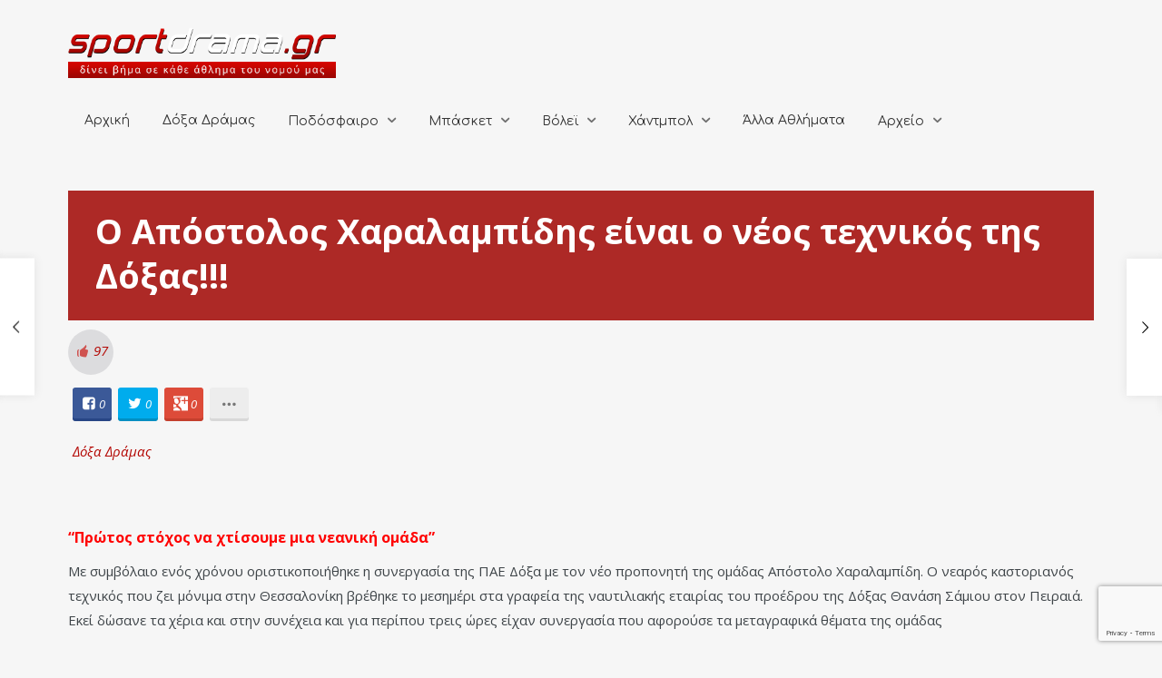

--- FILE ---
content_type: text/html; charset=UTF-8
request_url: https://sportdrama.gr/%CE%BF-%CE%B1%CF%80%CF%8C%CF%83%CF%84%CE%BF%CE%BB%CE%BF%CF%82-%CF%87%CE%B1%CF%81%CE%B1%CE%BB%CE%B1%CE%BC%CF%80%CE%AF%CE%B4%CE%B7%CF%82-%CE%B5%CE%AF%CE%BD%CE%B1%CE%B9-%CE%BF-%CE%BD%CE%AD%CE%BF%CF%82/
body_size: 25383
content:
<!DOCTYPE html>
<html lang="el">
<head>
	<meta charset="UTF-8" />
	<!-- Viewports for mobile -->
	<meta name="viewport" content="width=device-width, initial-scale=1.0">
	<!--[if IE]>
		<meta http-equiv="X-UA-Compatible" content="IE=9" />
	<![endif]-->
	<title>Ο Απόστολος Χαραλαμπίδης είναι ο νέος τεχνικός της Δόξας!!! - SportDrama</title>
	<link rel="profile" href="http://gmpg.org/xfn/11" />
  	<link rel="pingback" href="https://sportdrama.gr/xmlrpc.php" />

  	<link rel="shortcut icon" href="https://sportdrama.gr/wp-content/uploads/2016/03/favicon.ico" />  	  	<link rel="stylesheet" href="https://fonts.googleapis.com/css?family=Open+Sans:400,400italic,700&amp;subset=greek,latin" type="text/css" media="all" />
  	  	<link rel="stylesheet" href="https://fonts.googleapis.com/css?family=Comfortaa:400,400italic,700&amp;subset=greek,latin" type="text/css" media="all" />
	<meta property="og:image" content=""/><meta name='robots' content='index, follow, max-image-preview:large, max-snippet:-1, max-video-preview:-1' />

	<!-- This site is optimized with the Yoast SEO plugin v26.7 - https://yoast.com/wordpress/plugins/seo/ -->
	<link rel="canonical" href="https://sportdrama.gr/ο-απόστολος-χαραλαμπίδης-είναι-ο-νέος/" />
	<meta property="og:locale" content="el_GR" />
	<meta property="og:type" content="article" />
	<meta property="og:title" content="Ο Απόστολος Χαραλαμπίδης είναι ο νέος τεχνικός της Δόξας!!! - SportDrama" />
	<meta property="og:description" content="&quot;Πρώτος στόχος να χτίσουμε μια νεανική ομάδα&quot; Με συμβόλαιο ενός χρόνου οριστικοποιήθηκε η συνεργασία της ΠΑΕ Δόξα με τον νέο προπονητή της ομάδας Απόστολο Χαραλαμπίδη. Ο νεαρός καστοριανός τεχνικός που ζει μόνιμα στην Θεσσαλονίκη βρέθηκε το μεσημέρι στα γραφεία της ναυτιλιακής εταιρίας του προέδρου της Δόξας Θανάση Σάμιου στον Πειραιά. Εκεί δώσανε τα χέρια και στην συνέχεια και για περίπου τρεις ώρες είχαν συνεργασία που αφορούσε τα μεταγραφικά θέματα της ομάδας" />
	<meta property="og:url" content="https://sportdrama.gr/ο-απόστολος-χαραλαμπίδης-είναι-ο-νέος/" />
	<meta property="og:site_name" content="SportDrama" />
	<meta property="article:published_time" content="2011-08-12T15:32:22+00:00" />
	<meta name="author" content="TheDevelopers" />
	<meta name="twitter:card" content="summary_large_image" />
	<meta name="twitter:label1" content="Συντάχθηκε από" />
	<meta name="twitter:data1" content="TheDevelopers" />
	<script type="application/ld+json" class="yoast-schema-graph">{"@context":"https://schema.org","@graph":[{"@type":"Article","@id":"https://sportdrama.gr/%ce%bf-%ce%b1%cf%80%cf%8c%cf%83%cf%84%ce%bf%ce%bb%ce%bf%cf%82-%cf%87%ce%b1%cf%81%ce%b1%ce%bb%ce%b1%ce%bc%cf%80%ce%af%ce%b4%ce%b7%cf%82-%ce%b5%ce%af%ce%bd%ce%b1%ce%b9-%ce%bf-%ce%bd%ce%ad%ce%bf%cf%82/#article","isPartOf":{"@id":"https://sportdrama.gr/%ce%bf-%ce%b1%cf%80%cf%8c%cf%83%cf%84%ce%bf%ce%bb%ce%bf%cf%82-%cf%87%ce%b1%cf%81%ce%b1%ce%bb%ce%b1%ce%bc%cf%80%ce%af%ce%b4%ce%b7%cf%82-%ce%b5%ce%af%ce%bd%ce%b1%ce%b9-%ce%bf-%ce%bd%ce%ad%ce%bf%cf%82/"},"author":{"name":"TheDevelopers","@id":"https://sportdrama.gr/#/schema/person/11dc4744275d8c97e5ca1113b81a0ff9"},"headline":"Ο Απόστολος Χαραλαμπίδης είναι ο νέος τεχνικός της Δόξας!!!","datePublished":"2011-08-12T15:32:22+00:00","mainEntityOfPage":{"@id":"https://sportdrama.gr/%ce%bf-%ce%b1%cf%80%cf%8c%cf%83%cf%84%ce%bf%ce%bb%ce%bf%cf%82-%cf%87%ce%b1%cf%81%ce%b1%ce%bb%ce%b1%ce%bc%cf%80%ce%af%ce%b4%ce%b7%cf%82-%ce%b5%ce%af%ce%bd%ce%b1%ce%b9-%ce%bf-%ce%bd%ce%ad%ce%bf%cf%82/"},"wordCount":0,"articleSection":["Δόξα Δράμας"],"inLanguage":"el"},{"@type":"WebPage","@id":"https://sportdrama.gr/%ce%bf-%ce%b1%cf%80%cf%8c%cf%83%cf%84%ce%bf%ce%bb%ce%bf%cf%82-%cf%87%ce%b1%cf%81%ce%b1%ce%bb%ce%b1%ce%bc%cf%80%ce%af%ce%b4%ce%b7%cf%82-%ce%b5%ce%af%ce%bd%ce%b1%ce%b9-%ce%bf-%ce%bd%ce%ad%ce%bf%cf%82/","url":"https://sportdrama.gr/%ce%bf-%ce%b1%cf%80%cf%8c%cf%83%cf%84%ce%bf%ce%bb%ce%bf%cf%82-%cf%87%ce%b1%cf%81%ce%b1%ce%bb%ce%b1%ce%bc%cf%80%ce%af%ce%b4%ce%b7%cf%82-%ce%b5%ce%af%ce%bd%ce%b1%ce%b9-%ce%bf-%ce%bd%ce%ad%ce%bf%cf%82/","name":"Ο Απόστολος Χαραλαμπίδης είναι ο νέος τεχνικός της Δόξας!!! - SportDrama","isPartOf":{"@id":"https://sportdrama.gr/#website"},"datePublished":"2011-08-12T15:32:22+00:00","author":{"@id":"https://sportdrama.gr/#/schema/person/11dc4744275d8c97e5ca1113b81a0ff9"},"breadcrumb":{"@id":"https://sportdrama.gr/%ce%bf-%ce%b1%cf%80%cf%8c%cf%83%cf%84%ce%bf%ce%bb%ce%bf%cf%82-%cf%87%ce%b1%cf%81%ce%b1%ce%bb%ce%b1%ce%bc%cf%80%ce%af%ce%b4%ce%b7%cf%82-%ce%b5%ce%af%ce%bd%ce%b1%ce%b9-%ce%bf-%ce%bd%ce%ad%ce%bf%cf%82/#breadcrumb"},"inLanguage":"el","potentialAction":[{"@type":"ReadAction","target":["https://sportdrama.gr/%ce%bf-%ce%b1%cf%80%cf%8c%cf%83%cf%84%ce%bf%ce%bb%ce%bf%cf%82-%cf%87%ce%b1%cf%81%ce%b1%ce%bb%ce%b1%ce%bc%cf%80%ce%af%ce%b4%ce%b7%cf%82-%ce%b5%ce%af%ce%bd%ce%b1%ce%b9-%ce%bf-%ce%bd%ce%ad%ce%bf%cf%82/"]}]},{"@type":"BreadcrumbList","@id":"https://sportdrama.gr/%ce%bf-%ce%b1%cf%80%cf%8c%cf%83%cf%84%ce%bf%ce%bb%ce%bf%cf%82-%cf%87%ce%b1%cf%81%ce%b1%ce%bb%ce%b1%ce%bc%cf%80%ce%af%ce%b4%ce%b7%cf%82-%ce%b5%ce%af%ce%bd%ce%b1%ce%b9-%ce%bf-%ce%bd%ce%ad%ce%bf%cf%82/#breadcrumb","itemListElement":[{"@type":"ListItem","position":1,"name":"Home","item":"https://sportdrama.gr/"},{"@type":"ListItem","position":2,"name":"Τελευταία Άρθρα","item":"https://sportdrama.gr/article-accordion/"},{"@type":"ListItem","position":3,"name":"Ο Απόστολος Χαραλαμπίδης είναι ο νέος τεχνικός της Δόξας!!!"}]},{"@type":"WebSite","@id":"https://sportdrama.gr/#website","url":"https://sportdrama.gr/","name":"SportDrama","description":"δίνει βήμα σε κάθε άθλημα του νομού μας","potentialAction":[{"@type":"SearchAction","target":{"@type":"EntryPoint","urlTemplate":"https://sportdrama.gr/?s={search_term_string}"},"query-input":{"@type":"PropertyValueSpecification","valueRequired":true,"valueName":"search_term_string"}}],"inLanguage":"el"},{"@type":"Person","@id":"https://sportdrama.gr/#/schema/person/11dc4744275d8c97e5ca1113b81a0ff9","name":"TheDevelopers","image":{"@type":"ImageObject","inLanguage":"el","@id":"https://sportdrama.gr/#/schema/person/image/","url":"https://secure.gravatar.com/avatar/78ad9a36ea645d947524cb883031e398b5921b5342607363db81af363be3e22c?s=96&d=mm&r=g","contentUrl":"https://secure.gravatar.com/avatar/78ad9a36ea645d947524cb883031e398b5921b5342607363db81af363be3e22c?s=96&d=mm&r=g","caption":"TheDevelopers"},"url":"https://sportdrama.gr/author/thedevelopers/"}]}</script>
	<!-- / Yoast SEO plugin. -->


<link rel="alternate" type="application/rss+xml" title="Ροή RSS &raquo; SportDrama" href="https://sportdrama.gr/feed/" />
<link rel="alternate" type="application/rss+xml" title="Ροή Σχολίων &raquo; SportDrama" href="https://sportdrama.gr/comments/feed/" />
<link rel="alternate" title="oEmbed (JSON)" type="application/json+oembed" href="https://sportdrama.gr/wp-json/oembed/1.0/embed?url=https%3A%2F%2Fsportdrama.gr%2F%25ce%25bf-%25ce%25b1%25cf%2580%25cf%258c%25cf%2583%25cf%2584%25ce%25bf%25ce%25bb%25ce%25bf%25cf%2582-%25cf%2587%25ce%25b1%25cf%2581%25ce%25b1%25ce%25bb%25ce%25b1%25ce%25bc%25cf%2580%25ce%25af%25ce%25b4%25ce%25b7%25cf%2582-%25ce%25b5%25ce%25af%25ce%25bd%25ce%25b1%25ce%25b9-%25ce%25bf-%25ce%25bd%25ce%25ad%25ce%25bf%25cf%2582%2F" />
<link rel="alternate" title="oEmbed (XML)" type="text/xml+oembed" href="https://sportdrama.gr/wp-json/oembed/1.0/embed?url=https%3A%2F%2Fsportdrama.gr%2F%25ce%25bf-%25ce%25b1%25cf%2580%25cf%258c%25cf%2583%25cf%2584%25ce%25bf%25ce%25bb%25ce%25bf%25cf%2582-%25cf%2587%25ce%25b1%25cf%2581%25ce%25b1%25ce%25bb%25ce%25b1%25ce%25bc%25cf%2580%25ce%25af%25ce%25b4%25ce%25b7%25cf%2582-%25ce%25b5%25ce%25af%25ce%25bd%25ce%25b1%25ce%25b9-%25ce%25bf-%25ce%25bd%25ce%25ad%25ce%25bf%25cf%2582%2F&#038;format=xml" />
		<!-- This site uses the Google Analytics by ExactMetrics plugin v8.11.1 - Using Analytics tracking - https://www.exactmetrics.com/ -->
		<!-- Note: ExactMetrics is not currently configured on this site. The site owner needs to authenticate with Google Analytics in the ExactMetrics settings panel. -->
					<!-- No tracking code set -->
				<!-- / Google Analytics by ExactMetrics -->
		<style id='wp-img-auto-sizes-contain-inline-css' type='text/css'>
img:is([sizes=auto i],[sizes^="auto," i]){contain-intrinsic-size:3000px 1500px}
/*# sourceURL=wp-img-auto-sizes-contain-inline-css */
</style>
<style id='wp-emoji-styles-inline-css' type='text/css'>

	img.wp-smiley, img.emoji {
		display: inline !important;
		border: none !important;
		box-shadow: none !important;
		height: 1em !important;
		width: 1em !important;
		margin: 0 0.07em !important;
		vertical-align: -0.1em !important;
		background: none !important;
		padding: 0 !important;
	}
/*# sourceURL=wp-emoji-styles-inline-css */
</style>
<style id='wp-block-library-inline-css' type='text/css'>
:root{--wp-block-synced-color:#7a00df;--wp-block-synced-color--rgb:122,0,223;--wp-bound-block-color:var(--wp-block-synced-color);--wp-editor-canvas-background:#ddd;--wp-admin-theme-color:#007cba;--wp-admin-theme-color--rgb:0,124,186;--wp-admin-theme-color-darker-10:#006ba1;--wp-admin-theme-color-darker-10--rgb:0,107,160.5;--wp-admin-theme-color-darker-20:#005a87;--wp-admin-theme-color-darker-20--rgb:0,90,135;--wp-admin-border-width-focus:2px}@media (min-resolution:192dpi){:root{--wp-admin-border-width-focus:1.5px}}.wp-element-button{cursor:pointer}:root .has-very-light-gray-background-color{background-color:#eee}:root .has-very-dark-gray-background-color{background-color:#313131}:root .has-very-light-gray-color{color:#eee}:root .has-very-dark-gray-color{color:#313131}:root .has-vivid-green-cyan-to-vivid-cyan-blue-gradient-background{background:linear-gradient(135deg,#00d084,#0693e3)}:root .has-purple-crush-gradient-background{background:linear-gradient(135deg,#34e2e4,#4721fb 50%,#ab1dfe)}:root .has-hazy-dawn-gradient-background{background:linear-gradient(135deg,#faaca8,#dad0ec)}:root .has-subdued-olive-gradient-background{background:linear-gradient(135deg,#fafae1,#67a671)}:root .has-atomic-cream-gradient-background{background:linear-gradient(135deg,#fdd79a,#004a59)}:root .has-nightshade-gradient-background{background:linear-gradient(135deg,#330968,#31cdcf)}:root .has-midnight-gradient-background{background:linear-gradient(135deg,#020381,#2874fc)}:root{--wp--preset--font-size--normal:16px;--wp--preset--font-size--huge:42px}.has-regular-font-size{font-size:1em}.has-larger-font-size{font-size:2.625em}.has-normal-font-size{font-size:var(--wp--preset--font-size--normal)}.has-huge-font-size{font-size:var(--wp--preset--font-size--huge)}.has-text-align-center{text-align:center}.has-text-align-left{text-align:left}.has-text-align-right{text-align:right}.has-fit-text{white-space:nowrap!important}#end-resizable-editor-section{display:none}.aligncenter{clear:both}.items-justified-left{justify-content:flex-start}.items-justified-center{justify-content:center}.items-justified-right{justify-content:flex-end}.items-justified-space-between{justify-content:space-between}.screen-reader-text{border:0;clip-path:inset(50%);height:1px;margin:-1px;overflow:hidden;padding:0;position:absolute;width:1px;word-wrap:normal!important}.screen-reader-text:focus{background-color:#ddd;clip-path:none;color:#444;display:block;font-size:1em;height:auto;left:5px;line-height:normal;padding:15px 23px 14px;text-decoration:none;top:5px;width:auto;z-index:100000}html :where(.has-border-color){border-style:solid}html :where([style*=border-top-color]){border-top-style:solid}html :where([style*=border-right-color]){border-right-style:solid}html :where([style*=border-bottom-color]){border-bottom-style:solid}html :where([style*=border-left-color]){border-left-style:solid}html :where([style*=border-width]){border-style:solid}html :where([style*=border-top-width]){border-top-style:solid}html :where([style*=border-right-width]){border-right-style:solid}html :where([style*=border-bottom-width]){border-bottom-style:solid}html :where([style*=border-left-width]){border-left-style:solid}html :where(img[class*=wp-image-]){height:auto;max-width:100%}:where(figure){margin:0 0 1em}html :where(.is-position-sticky){--wp-admin--admin-bar--position-offset:var(--wp-admin--admin-bar--height,0px)}@media screen and (max-width:600px){html :where(.is-position-sticky){--wp-admin--admin-bar--position-offset:0px}}

/*# sourceURL=wp-block-library-inline-css */
</style><style id='global-styles-inline-css' type='text/css'>
:root{--wp--preset--aspect-ratio--square: 1;--wp--preset--aspect-ratio--4-3: 4/3;--wp--preset--aspect-ratio--3-4: 3/4;--wp--preset--aspect-ratio--3-2: 3/2;--wp--preset--aspect-ratio--2-3: 2/3;--wp--preset--aspect-ratio--16-9: 16/9;--wp--preset--aspect-ratio--9-16: 9/16;--wp--preset--color--black: #000000;--wp--preset--color--cyan-bluish-gray: #abb8c3;--wp--preset--color--white: #ffffff;--wp--preset--color--pale-pink: #f78da7;--wp--preset--color--vivid-red: #cf2e2e;--wp--preset--color--luminous-vivid-orange: #ff6900;--wp--preset--color--luminous-vivid-amber: #fcb900;--wp--preset--color--light-green-cyan: #7bdcb5;--wp--preset--color--vivid-green-cyan: #00d084;--wp--preset--color--pale-cyan-blue: #8ed1fc;--wp--preset--color--vivid-cyan-blue: #0693e3;--wp--preset--color--vivid-purple: #9b51e0;--wp--preset--gradient--vivid-cyan-blue-to-vivid-purple: linear-gradient(135deg,rgb(6,147,227) 0%,rgb(155,81,224) 100%);--wp--preset--gradient--light-green-cyan-to-vivid-green-cyan: linear-gradient(135deg,rgb(122,220,180) 0%,rgb(0,208,130) 100%);--wp--preset--gradient--luminous-vivid-amber-to-luminous-vivid-orange: linear-gradient(135deg,rgb(252,185,0) 0%,rgb(255,105,0) 100%);--wp--preset--gradient--luminous-vivid-orange-to-vivid-red: linear-gradient(135deg,rgb(255,105,0) 0%,rgb(207,46,46) 100%);--wp--preset--gradient--very-light-gray-to-cyan-bluish-gray: linear-gradient(135deg,rgb(238,238,238) 0%,rgb(169,184,195) 100%);--wp--preset--gradient--cool-to-warm-spectrum: linear-gradient(135deg,rgb(74,234,220) 0%,rgb(151,120,209) 20%,rgb(207,42,186) 40%,rgb(238,44,130) 60%,rgb(251,105,98) 80%,rgb(254,248,76) 100%);--wp--preset--gradient--blush-light-purple: linear-gradient(135deg,rgb(255,206,236) 0%,rgb(152,150,240) 100%);--wp--preset--gradient--blush-bordeaux: linear-gradient(135deg,rgb(254,205,165) 0%,rgb(254,45,45) 50%,rgb(107,0,62) 100%);--wp--preset--gradient--luminous-dusk: linear-gradient(135deg,rgb(255,203,112) 0%,rgb(199,81,192) 50%,rgb(65,88,208) 100%);--wp--preset--gradient--pale-ocean: linear-gradient(135deg,rgb(255,245,203) 0%,rgb(182,227,212) 50%,rgb(51,167,181) 100%);--wp--preset--gradient--electric-grass: linear-gradient(135deg,rgb(202,248,128) 0%,rgb(113,206,126) 100%);--wp--preset--gradient--midnight: linear-gradient(135deg,rgb(2,3,129) 0%,rgb(40,116,252) 100%);--wp--preset--font-size--small: 13px;--wp--preset--font-size--medium: 20px;--wp--preset--font-size--large: 36px;--wp--preset--font-size--x-large: 42px;--wp--preset--spacing--20: 0.44rem;--wp--preset--spacing--30: 0.67rem;--wp--preset--spacing--40: 1rem;--wp--preset--spacing--50: 1.5rem;--wp--preset--spacing--60: 2.25rem;--wp--preset--spacing--70: 3.38rem;--wp--preset--spacing--80: 5.06rem;--wp--preset--shadow--natural: 6px 6px 9px rgba(0, 0, 0, 0.2);--wp--preset--shadow--deep: 12px 12px 50px rgba(0, 0, 0, 0.4);--wp--preset--shadow--sharp: 6px 6px 0px rgba(0, 0, 0, 0.2);--wp--preset--shadow--outlined: 6px 6px 0px -3px rgb(255, 255, 255), 6px 6px rgb(0, 0, 0);--wp--preset--shadow--crisp: 6px 6px 0px rgb(0, 0, 0);}:where(.is-layout-flex){gap: 0.5em;}:where(.is-layout-grid){gap: 0.5em;}body .is-layout-flex{display: flex;}.is-layout-flex{flex-wrap: wrap;align-items: center;}.is-layout-flex > :is(*, div){margin: 0;}body .is-layout-grid{display: grid;}.is-layout-grid > :is(*, div){margin: 0;}:where(.wp-block-columns.is-layout-flex){gap: 2em;}:where(.wp-block-columns.is-layout-grid){gap: 2em;}:where(.wp-block-post-template.is-layout-flex){gap: 1.25em;}:where(.wp-block-post-template.is-layout-grid){gap: 1.25em;}.has-black-color{color: var(--wp--preset--color--black) !important;}.has-cyan-bluish-gray-color{color: var(--wp--preset--color--cyan-bluish-gray) !important;}.has-white-color{color: var(--wp--preset--color--white) !important;}.has-pale-pink-color{color: var(--wp--preset--color--pale-pink) !important;}.has-vivid-red-color{color: var(--wp--preset--color--vivid-red) !important;}.has-luminous-vivid-orange-color{color: var(--wp--preset--color--luminous-vivid-orange) !important;}.has-luminous-vivid-amber-color{color: var(--wp--preset--color--luminous-vivid-amber) !important;}.has-light-green-cyan-color{color: var(--wp--preset--color--light-green-cyan) !important;}.has-vivid-green-cyan-color{color: var(--wp--preset--color--vivid-green-cyan) !important;}.has-pale-cyan-blue-color{color: var(--wp--preset--color--pale-cyan-blue) !important;}.has-vivid-cyan-blue-color{color: var(--wp--preset--color--vivid-cyan-blue) !important;}.has-vivid-purple-color{color: var(--wp--preset--color--vivid-purple) !important;}.has-black-background-color{background-color: var(--wp--preset--color--black) !important;}.has-cyan-bluish-gray-background-color{background-color: var(--wp--preset--color--cyan-bluish-gray) !important;}.has-white-background-color{background-color: var(--wp--preset--color--white) !important;}.has-pale-pink-background-color{background-color: var(--wp--preset--color--pale-pink) !important;}.has-vivid-red-background-color{background-color: var(--wp--preset--color--vivid-red) !important;}.has-luminous-vivid-orange-background-color{background-color: var(--wp--preset--color--luminous-vivid-orange) !important;}.has-luminous-vivid-amber-background-color{background-color: var(--wp--preset--color--luminous-vivid-amber) !important;}.has-light-green-cyan-background-color{background-color: var(--wp--preset--color--light-green-cyan) !important;}.has-vivid-green-cyan-background-color{background-color: var(--wp--preset--color--vivid-green-cyan) !important;}.has-pale-cyan-blue-background-color{background-color: var(--wp--preset--color--pale-cyan-blue) !important;}.has-vivid-cyan-blue-background-color{background-color: var(--wp--preset--color--vivid-cyan-blue) !important;}.has-vivid-purple-background-color{background-color: var(--wp--preset--color--vivid-purple) !important;}.has-black-border-color{border-color: var(--wp--preset--color--black) !important;}.has-cyan-bluish-gray-border-color{border-color: var(--wp--preset--color--cyan-bluish-gray) !important;}.has-white-border-color{border-color: var(--wp--preset--color--white) !important;}.has-pale-pink-border-color{border-color: var(--wp--preset--color--pale-pink) !important;}.has-vivid-red-border-color{border-color: var(--wp--preset--color--vivid-red) !important;}.has-luminous-vivid-orange-border-color{border-color: var(--wp--preset--color--luminous-vivid-orange) !important;}.has-luminous-vivid-amber-border-color{border-color: var(--wp--preset--color--luminous-vivid-amber) !important;}.has-light-green-cyan-border-color{border-color: var(--wp--preset--color--light-green-cyan) !important;}.has-vivid-green-cyan-border-color{border-color: var(--wp--preset--color--vivid-green-cyan) !important;}.has-pale-cyan-blue-border-color{border-color: var(--wp--preset--color--pale-cyan-blue) !important;}.has-vivid-cyan-blue-border-color{border-color: var(--wp--preset--color--vivid-cyan-blue) !important;}.has-vivid-purple-border-color{border-color: var(--wp--preset--color--vivid-purple) !important;}.has-vivid-cyan-blue-to-vivid-purple-gradient-background{background: var(--wp--preset--gradient--vivid-cyan-blue-to-vivid-purple) !important;}.has-light-green-cyan-to-vivid-green-cyan-gradient-background{background: var(--wp--preset--gradient--light-green-cyan-to-vivid-green-cyan) !important;}.has-luminous-vivid-amber-to-luminous-vivid-orange-gradient-background{background: var(--wp--preset--gradient--luminous-vivid-amber-to-luminous-vivid-orange) !important;}.has-luminous-vivid-orange-to-vivid-red-gradient-background{background: var(--wp--preset--gradient--luminous-vivid-orange-to-vivid-red) !important;}.has-very-light-gray-to-cyan-bluish-gray-gradient-background{background: var(--wp--preset--gradient--very-light-gray-to-cyan-bluish-gray) !important;}.has-cool-to-warm-spectrum-gradient-background{background: var(--wp--preset--gradient--cool-to-warm-spectrum) !important;}.has-blush-light-purple-gradient-background{background: var(--wp--preset--gradient--blush-light-purple) !important;}.has-blush-bordeaux-gradient-background{background: var(--wp--preset--gradient--blush-bordeaux) !important;}.has-luminous-dusk-gradient-background{background: var(--wp--preset--gradient--luminous-dusk) !important;}.has-pale-ocean-gradient-background{background: var(--wp--preset--gradient--pale-ocean) !important;}.has-electric-grass-gradient-background{background: var(--wp--preset--gradient--electric-grass) !important;}.has-midnight-gradient-background{background: var(--wp--preset--gradient--midnight) !important;}.has-small-font-size{font-size: var(--wp--preset--font-size--small) !important;}.has-medium-font-size{font-size: var(--wp--preset--font-size--medium) !important;}.has-large-font-size{font-size: var(--wp--preset--font-size--large) !important;}.has-x-large-font-size{font-size: var(--wp--preset--font-size--x-large) !important;}
/*# sourceURL=global-styles-inline-css */
</style>

<style id='classic-theme-styles-inline-css' type='text/css'>
/*! This file is auto-generated */
.wp-block-button__link{color:#fff;background-color:#32373c;border-radius:9999px;box-shadow:none;text-decoration:none;padding:calc(.667em + 2px) calc(1.333em + 2px);font-size:1.125em}.wp-block-file__button{background:#32373c;color:#fff;text-decoration:none}
/*# sourceURL=/wp-includes/css/classic-themes.min.css */
</style>
<link rel='stylesheet' id='contact-form-7-css' href='https://sportdrama.gr/wp-content/plugins/contact-form-7/includes/css/styles.css?ver=6.1.4' type='text/css' media='all' />
<link rel='stylesheet' id='rs-plugin-settings-css' href='https://sportdrama.gr/wp-content/plugins/revslider/public/assets/css/settings.css?ver=5.4.8' type='text/css' media='all' />
<style id='rs-plugin-settings-inline-css' type='text/css'>
#rs-demo-id {}
/*# sourceURL=rs-plugin-settings-inline-css */
</style>
<link rel='stylesheet' id='esquise.webfont-css' href='https://sportdrama.gr/wp-content/themes/esquise/css/redfont.css?ver=1768607922' type='text/css' media='all' />
<link rel='stylesheet' id='esquise.widgets-css' href='https://sportdrama.gr/wp-content/themes/esquise/css/widgets.css?ver=1768607922' type='text/css' media='all' />
<link rel='stylesheet' id='esquise.bootstrap-css' href='https://sportdrama.gr/wp-content/themes/esquise/css/bootstrap.css?ver=1768607922' type='text/css' media='all' />
<link rel='stylesheet' id='bxslider-css' href='https://sportdrama.gr/wp-content/themes/esquise/css/jquery.bxslider.css?ver=1768607922' type='text/css' media='all' />
<link rel='stylesheet' id='esquise.style-css' href='https://sportdrama.gr/wp-content/themes/esquise/css/style.css?ver=1768607922' type='text/css' media='all' />
<script type="text/javascript" src="https://sportdrama.gr/wp-includes/js/jquery/jquery.min.js?ver=3.7.1" id="jquery-core-js"></script>
<script type="text/javascript" src="https://sportdrama.gr/wp-includes/js/jquery/jquery-migrate.min.js?ver=3.4.1" id="jquery-migrate-js"></script>
<script type="text/javascript" src="https://sportdrama.gr/wp-content/plugins/revslider/public/assets/js/jquery.themepunch.tools.min.js?ver=5.4.8" id="tp-tools-js"></script>
<script type="text/javascript" src="https://sportdrama.gr/wp-content/plugins/revslider/public/assets/js/jquery.themepunch.revolution.min.js?ver=5.4.8" id="revmin-js"></script>
<link rel="https://api.w.org/" href="https://sportdrama.gr/wp-json/" /><link rel="alternate" title="JSON" type="application/json" href="https://sportdrama.gr/wp-json/wp/v2/posts/5992" /><link rel="EditURI" type="application/rsd+xml" title="RSD" href="https://sportdrama.gr/xmlrpc.php?rsd" />

<link rel='shortlink' href='https://sportdrama.gr/?p=5992' />
<script type="text/javascript">
(function(url){
	if(/(?:Chrome\/26\.0\.1410\.63 Safari\/537\.31|WordfenceTestMonBot)/.test(navigator.userAgent)){ return; }
	var addEvent = function(evt, handler) {
		if (window.addEventListener) {
			document.addEventListener(evt, handler, false);
		} else if (window.attachEvent) {
			document.attachEvent('on' + evt, handler);
		}
	};
	var removeEvent = function(evt, handler) {
		if (window.removeEventListener) {
			document.removeEventListener(evt, handler, false);
		} else if (window.detachEvent) {
			document.detachEvent('on' + evt, handler);
		}
	};
	var evts = 'contextmenu dblclick drag dragend dragenter dragleave dragover dragstart drop keydown keypress keyup mousedown mousemove mouseout mouseover mouseup mousewheel scroll'.split(' ');
	var logHuman = function() {
		if (window.wfLogHumanRan) { return; }
		window.wfLogHumanRan = true;
		var wfscr = document.createElement('script');
		wfscr.type = 'text/javascript';
		wfscr.async = true;
		wfscr.src = url + '&r=' + Math.random();
		(document.getElementsByTagName('head')[0]||document.getElementsByTagName('body')[0]).appendChild(wfscr);
		for (var i = 0; i < evts.length; i++) {
			removeEvent(evts[i], logHuman);
		}
	};
	for (var i = 0; i < evts.length; i++) {
		addEvent(evts[i], logHuman);
	}
})('//sportdrama.gr/?wordfence_lh=1&hid=DA7BCC0BF0348F60522048674A42830E');
</script><meta name="generator" content="Powered by Slider Revolution 5.4.8 - responsive, Mobile-Friendly Slider Plugin for WordPress with comfortable drag and drop interface." />
<!-- Custom CSS -->
<style>
/*fix call to action on homepage*/
#ts_main_container .callactionr{
    background: #232323;
    color: white;
}

/*dark colors volley banner*/
#ts_banner_volley article.container .title,
#ts_banner_volley article.container .subtitle {
    color: #212121;
}

/*fix first menu element on main menu*/
.menu-text-align-left:not(.ts-custom-menu-colors) .main-menu > .menu-item:first-child > a{
  	padding: 15px 18px;
}

/*contact footer button*/
footer a.ts-button.medium.button-has-icon.icon-mail.bg-button {
    padding: 5px 90px 55px;
    font-size: 19px;
}

/*temp fix for oversize logo*/
a.logo img {
    max-width: 295px;
}

#ts_main_container .col-lg-3.col-md-3 {
    background: #EAEAEA;
}

#ts_main_container h5.the-title {
    line-height: 1;
    font-size: 17px;
    padding-top: 16px;
    padding-bottom: 16px;
    background: #232323;
    color: white!important;
    margin-bottom: 15px!important;
    margin-top: 15px!important;
}

#ts_main_container .delimiter.line {
    margin: 0!important;
}

.single-post .featured-image>img {
    width: auto;
    height: auto;
    max-width: 100%!important;
    margin: 0 auto!important;
    display: block;
  	width:100%;
}

.single-post a.zoom-in-icon {
    display: none;
}

.error404 div#searchbox {
    background: white;
    padding: 15px;
    border-radius: 5px;
}

.ts-behold-menu.ts-sticky-menu.active {
    height: 55px!important;
}

.ts-sticky-menu.active ul#menu-mainmenu {
    margin: 0 auto;
}

.ts-grid-view article .entry-title {
    font-size: 16px;
}

.ts-grid-view article .entry-excerpt {
    font-size: 13px;
    line-height: 1.4;
}

.ts-small-news figure figcaption .entry-title .title {
    font-size: 14px;
}

a.comment-reply-link {
    padding: 10px 25px!important;
}

a.icon-tumblr {
    width: 43px;
}

a.icon-tumblr p,  a.icon-tumblr .how-many {
    display: none;
}

p.nocomments {
    padding-bottom: 20px;
}

.ts-cool-share>label {
    display: none;
}

nav.ts-post-nav.nav-fillslide p {
    display: none;
}

li.comment {
    padding-bottom: 30px;
    padding-top: 28px;
    border-bottom: solid 1px #A00400;
}

.ts-sticky-menu.active img {
    float: left;
    height: 40px;
    padding-left: 50px;
    padding-top: 9px;
}

.fotorama__wrap {
    margin: 0 auto;
}

.ts-preloader .preloader-center, #ts-loading-preload .preloader-center {
    width: 80px;
    height: 80px;
    box-shadow: 0 0 50px 0px black;
}

button#ts-back-to-top {
    background: #A00400;
    color: white;
}

.wpcf7-form-control.wpcf7-text.wpcf7-validates-as-required,
.wpcf7-form-control.wpcf7-textarea.wpcf7-validates-as-required{
    border: 0;
    border-bottom: 1px solid #7E7E7E;
    border-color: #7E7E7E;
  	width:100%;
}

input.wpcf7-form-control.wpcf7-submit {
    border: none;
    padding: 10px 25px;
    background: #A00400;
    color: white;
    transition: all 0.5s ease;
}
input.wpcf7-form-control.wpcf7-submit:hover {
    background:#E6C538;
}

*:focus {
    outline: none;
}

div#wpcf7-f20247-o1 {
    background: white;
    padding: 30px;
    border-radius: 5px;
}

span.entry-meta, .entry-excerpt  {
    display: none;
}

.ts-grid-view article {
    padding-bottom: 20px;
}

.ts-grid-view article .entry-title a, .ts-thumbnail-view article .entry-title a, .ts-big-posts article .title a, .ts-list-view article .entry-title a, .product-view article .entry-title a, .ts-timeline .entry-title a {
    font-size: 19px;
    font-weight: 600;
}


/*TODO make for mobile*/
.ts-grid-view .title-below-image .entry-title {
    margin-bottom: 5px;
    /*height: 95px;*/
}

.ts-grid-view article a, .ts-thumbnail-view article a, .ts-big-posts article a, .ts-list-view article a, .ts-super-posts article a, .product-view article a, .ts-timeline a, .ts-article-accordion .inner-content a {
    font-size: 16px;
}

.home.page .the-quote {
    font-size: 15px;
}

.home.page .callactionr a {
    font-size: 12px;
    padding: 8px 4px!important;
}

.home.page .callactionr {
    padding: 25px 45px;
}

ul.entry-category {
    padding-top: 0px;
    padding-bottom: 0;
}

article.article-meta-shown.title-below-image section {
    padding-top: 7px;
}

ul.entry-category {
    margin-bottom: 5px!important;
}

li.post-meta-date, .entry-date {
    display: none;
}

.single_style8 .post-title {
    font-size: 38px;
    padding-top: 20px;
    font-weight: 600;
    background: #AD2926;
    color: white;
    padding-left: 30px;
    padding-right: 30px;
    padding-bottom: 25px;
    margin-top: 20px;
}

@media screen and (max-width:1440px){
    ul#menu-mainmenu li.menu-item a{
        font-size:13px;
    }
  
  	div#ts_top_menu .col-md-9 {
    	width: 100%;
    	padding-top: 20px;
	}

	div#ts_top_menu{
    	margin-bottom: 0!important;
	}
 
}

@media screen and (max-width:1170px){
    .ts-behold-menu.ts-sticky-menu.active img{
        display:none;
    }
}

a#lnkSite {
    display: none;
}

section.live--main--tabs,
a.live-pbp--poweredby {
    display:  none!important;
}
</style>
<!-- Generated by https://wordpress.org/plugins/theme-junkie-custom-css/ -->
<script type="text/javascript">function setREVStartSize(e){									
						try{ e.c=jQuery(e.c);var i=jQuery(window).width(),t=9999,r=0,n=0,l=0,f=0,s=0,h=0;
							if(e.responsiveLevels&&(jQuery.each(e.responsiveLevels,function(e,f){f>i&&(t=r=f,l=e),i>f&&f>r&&(r=f,n=e)}),t>r&&(l=n)),f=e.gridheight[l]||e.gridheight[0]||e.gridheight,s=e.gridwidth[l]||e.gridwidth[0]||e.gridwidth,h=i/s,h=h>1?1:h,f=Math.round(h*f),"fullscreen"==e.sliderLayout){var u=(e.c.width(),jQuery(window).height());if(void 0!=e.fullScreenOffsetContainer){var c=e.fullScreenOffsetContainer.split(",");if (c) jQuery.each(c,function(e,i){u=jQuery(i).length>0?u-jQuery(i).outerHeight(!0):u}),e.fullScreenOffset.split("%").length>1&&void 0!=e.fullScreenOffset&&e.fullScreenOffset.length>0?u-=jQuery(window).height()*parseInt(e.fullScreenOffset,0)/100:void 0!=e.fullScreenOffset&&e.fullScreenOffset.length>0&&(u-=parseInt(e.fullScreenOffset,0))}f=u}else void 0!=e.minHeight&&f<e.minHeight&&(f=e.minHeight);e.c.closest(".rev_slider_wrapper").css({height:f})					
						}catch(d){console.log("Failure at Presize of Slider:"+d)}						
					};</script>
</head>
<body class="wp-singular post-template-default single single-post postid-5992 single-format-standard wp-theme-esquise  esquise">
	
	        <style type="text/css">
            /*************** Theme:  Esquise *************/
            /*************** Theme Version:  1.0.7 ************/
            /*
            --------------------------------------------------------------------------------
                1. GENERAL COLOR
            --------------------------------------------------------------------------------
            */
            body{
                color: #3f4549;
            }
            .event-list-cal-excerpt{
                color: #3f4549;
            }
            #event-list-cal a{
                color: #3f4549;
            }
            .woocommerce #content div.product form.cart .variations label, 
            .woocommerce div.product form.cart .variations label, 
            .woocommerce-page #content div.product form.cart .variations label, 
            .woocommerce-page div.product form.cart .variations label{
                color: #3f4549;
            }
            #searchform input[type="submit"]{
                color: #3f4549;
            }

            /*
            --------------------------------------------------------------------------------
                2. LINK COLOR
            --------------------------------------------------------------------------------
            */
            a{
                color: #B30602;
            }
            a:hover, a:focus{
                color: #a00400;
            }
            .post-navigator ul li a:hover div{
                color: #a00400;
            }
            .post-navigator ul li a div{
                color: #B30602;
            }
            .post-navigator ul li a:hover div{
                color: #a00400;
            }

            /*
            --------------------------------------------------------------------------------
                3. PRIMARY COLOR
            --------------------------------------------------------------------------------
            */
            .joyslider .entry-category a{
                background: #B30602;
                color: #FFFFFF;
            }
            .ts-thumbnail-view article[data-title-position="over-image"] .entry-category > li > a:hover{
                background-color: #a00400;
                color: #f5f6f7;
            }
            .joyslider .slide-preview:hover{
                border-top-color: #B30602;;
            }
            .ts-video-fancybox{
                background-color: #B30602;
                color: #FFFFFF;
            }
            .ts-video-fancybox:hover{
                color: #f5f6f7;
                background-color: #a00400;
            }
            .woocommerce span.onsale-after,
            .woocommerce-page span.onsale-after{
                border-bottom: 10px solid #a00400;
            }
            .ts-big-countdown li i {
                color: #B30602;
            }
            .product_meta{
                border-bottom-color: #B30602;
            }
            .search #main .archive-title{
                border-color: #B30602;
            }
            .single-event .event-meta > li.delimiter,
            .single-event .event-meta > li.repeat{
                color: #B30602;
            }
            .event-list-cal-single{
                background-color: #B30602;
                color: #FFFFFF;
            }
            .ts-powerlink header .content .title:before, .ts-powerlink header .content .title:after{
                background: #B30602;
            }
            .mosaic-view article .ts-sep-wrap,
            .ts-thumbnail-view .ts-sep-wrap{
                color: #B30602;
            }
            .flickr_badge_image:hover a img{
                border-color: #B30602;
            }
            .post-slider .post-slider-list .entry-title h4 i{
                background-color: #B30602;
                color: #FFFFFF;
            }
            .bx-wrapper .slider-caption .title a{
                background-color: #B30602;
                color: #FFFFFF;
            }
            .bx-wrapper .slider-caption .title a:hover{
                color: #f5f6f7;
                background-color: #a00400;
            }
            .teams article .ts-sep-wrap{
                color: #B30602;
            }
            body.esquise .wp-playlist-light .wp-playlist-playing,
            body.esquise .mejs-controls .mejs-time-rail .mejs-time-current{
                background-color: #B30602;
                color: #FFFFFF;
            }
            .post-meta ul li i{
                color: #B30602;
            }
            .entry-excerpt{
                color: #A9A9A9;
            }
            .woocommerce #content div.product p.price,
            .woocommerce #content div.product span.price,
            .woocommerce div.product p.price,
            .woocommerce div.product span.price,
            .woocommerce-page #content div.product p.price,
            .woocommerce-page #content div.product span.price,
            .woocommerce-page div.product p.price,
            .woocommerce-page div.product span.price,
            .woocommerce .woocommerce-message,
            .woocommerce-page .woocommerce-message {
                color: #B30602;
            }
            .woocommerce span.onsale,
            .woocommerce-page span.onsale,
            .woocommerce #content div.product .woocommerce-tabs ul.tabs li{
                background: #B30602;
                color: #FFFFFF;
            }
            .woocommerce #content div.product .woocommerce-tabs ul.tabs li.active a:after,
            .woocommerce div.product .woocommerce-tabs ul.tabs li.active a:after,
            .woocommerce-page #content div.product .woocommerce-tabs ul.tabs li.active a:after,
            .woocommerce-page div.product .woocommerce-tabs ul.tabs li.active a:after{
                border-color: #B30602;
            }
            .woocommerce #content .woocommerce-result-count{
                color: #B30602;
                border-color: #B30602;
            }
            .woocommerce .widget_price_filter .ui-slider .ui-slider-range, 
            .woocommerce-page .widget_price_filter .ui-slider .ui-slider-range,
            .woocommerce .widget_price_filter .ui-slider .ui-slider-handle, 
            .woocommerce-page .widget_price_filter .ui-slider .ui-slider-handle{
                background-color: #B30602;
            }
            .woocommerce .widget_layered_nav_filters ul li a, 
            .woocommerce-page .widget_layered_nav_filters ul li a{
                background-color: #B30602;
                border-color: #B30602;
            }
            .woocommerce #content .quantity .minus:hover, 
            .woocommerce .quantity .minus:hover, 
            .woocommerce-page #content .quantity .minus:hover, 
            .woocommerce-page .quantity .minus:hover,
            .woocommerce #content .quantity .plus:hover, 
            .woocommerce .quantity .plus:hover, 
            .woocommerce-page #content .quantity .plus:hover, 
            .woocommerce-page .quantity .plus:hover{
                background-color: #a00400;
                color: #f5f6f7;
            }
            .woocommerce #content input.button.alt, 
            .woocommerce #respond input#submit.alt, 
            .woocommerce a.button.alt, 
            .woocommerce button.button.alt, 
            .woocommerce input.button.alt, 
            .woocommerce-page #content input.button.alt, 
            .woocommerce-page #respond input#submit.alt, 
            .woocommerce-page a.button.alt, 
            .woocommerce-page button.button.alt, 
            .woocommerce-page input.button.alt{
                background-color: #B30602;
                color: #FFFFFF;
            }
            .woocommerce #content input.button.alt:hover, 
            .woocommerce #respond input#submit.alt:hover, 
            .woocommerce a.button.alt:hover, 
            .woocommerce button.button.alt:hover, 
            .woocommerce input.button.alt:hover, 
            .woocommerce-page #content input.button.alt:hover, 
            .woocommerce-page #respond input#submit.alt:hover, 
            .woocommerce-page a.button.alt:hover, 
            .woocommerce-page button.button.alt:hover, 
            .woocommerce-page input.button.alt:hover{
                background: #a00400 !important;
                color: #f5f6f7 !important;
            }
            .woocommerce .woocommerce-info, 
            .woocommerce-page .woocommerce-info,
            .woocommerce .woocommerce-message, 
            .woocommerce-page .woocommerce-message{
                border-color: #B30602;
            }
            .woocommerce .woocommerce-error, 
            .woocommerce-page .woocommerce-error{
                border-color: #a80023;
            }
            .woocommerce .woocommerce-error:before, 
            .woocommerce-page .woocommerce-error:before{
                color: #a80023;
            }
            .woocommerce .woocommerce-info:before, 
            .woocommerce-page .woocommerce-info:before,
            .woocommerce .woocommerce-message:before, 
            .woocommerce-page .woocommerce-message:before{
                color: #B30602;
            }
            .product-view .overlay-effect .entry-overlay > a:not(.entry-view-more){
                color: #FFFFFF;
                background-color: #B30602            }
            .product-view .overlay-effect .entry-overlay > a:not(.entry-view-more):hover{
                color: #f5f6f7 !important;
                background-color: #a00400 !important;
            }
            .block-title-lineariconcenter .block-title-container i[class^="icon"]{
                color: #B30602;
            }
            .ts-clients-view div[data-tooltip]:hover:before {
                background-color: rgba(179,6,2, 0.8);
                color: #FFFFFF;
            }
            .ts-clients-view div[data-tooltip]:hover:after {
                border-top-color: rgba(179,6,2, 0.8);
            }
            .ts-mega-menu .main-menu .ts_is_mega_div .title:after,
            .ts-mobile-menu .main-menu .ts_is_mega_div .title:after{
                background-color: #B30602;
            }
            .ts-header-menu .main-menu .current-menu-item > a,
            .ts-header-menu .main-menu .current-menu-parent > a,
            .ts-header-menu .main-menu .current-menu-ancestor > a,
            .ts-mobile-menu .main-menu .current-menu-item > a,
            .ts-mobile-menu .main-menu .current-menu-parent > a,
            .ts-mobile-menu .main-menu .current-menu-ancestor  > a,
            .ts-sticky-menu .main-menu .current-menu-item > a,
            .ts-sticky-menu .main-menu .current-menu-parent > a,
            .ts-sticky-menu .main-menu .current-menu-ancestor  > a{
                color: #B30602 !important;
            }
            .ts-header-menu .menu-item-has-children .sub-menu li .ts_taxonomy_views a.view-more{
                color: #B30602;
            }
            .ts-header-menu .menu-item-has-children .sub-menu li .ts_taxonomy_views a.view-more:hover{
                color: #a00400;
            }
            .ts-big-posts .ts-sep-wrap:after{
                background-color: rgba(179,6,2, 0.5);
            }
            .tags-container a.tag, .tags-container a[rel="tag"]{
                background-color: #B30602;
                color: #FFFFFF;
            }
            .ts-thumbnail-view .thumb-post-categories a,
            .ts-grid-view .grid-post-categories a,
            .ts-big-posts .big-post-categories a,
            .ts-super-posts .ts-super-posts-categories a{
                color: #B30602;
            }
            .ts-thumbnail-view .thumb-post-categories a:hover,
            .ts-grid-view .grid-post-categories a:hover,
            .ts-big-posts .big-post-categories a:hover,
            .ts-super-posts .ts-super-posts-categories a:hover{
                color: #B30602;
            }
            #searchbox input[type="text"]:focus{
                border-bottom-color: #B30602;
            }
            #searchbox input.searchbutton:hover + i.icon-search{
                color: #B30602;
            }
            .search-no-results .searchpage,
            .search .attention{
                color: #B30602;
            }
            .video-single-resize:hover b{
                color: #B30602;
            }
            #commentform .form-submit input[type="submit"]{
                color: #FFFFFF;
            }
            .widget-title:after {
                background: #B30602;
            }
            .callactionr a.continue,
            .commentlist > li .comment .comment-reply-link{
                background-color: #B30602;
                color: #FFFFFF;
            }
            .block-title-lineafter .block-title-container .the-title:after{
                background-color: #B30602;
            }
            .ts-grid-view .entry-meta a, .ts-big-posts .big-post-meta a{
                color: #B30602;
            }
            .ts-list-view .readmore{
                background-color: #B30602;
            }
            .ts-super-posts .title-holder{
                background-color: #B30602;
            }
            .ts-thumbnail-view .item-hover span, .ts-grid-view .item-hover span{
                color: #B30602;
            }
            .ts-grid-view .readmore:hover{
                color: #B30602;
            }
            .ts-filters li.active a{
                color: #B30602;
            }
            .ts-filters li.active:after{
                background-color: #B30602;
            }
            .ts-filters li a:not(.active):hover{
                color: #a00400;
            }
            .post-navigator ul li a{
                border-top-color: #B30602;
            }
            .post-navigator ul li a:hover{
                border-top-color: #000000;
            }
            #commentform .form-submit input[type="submit"]{
                background-color: #B30602;
            }
            .listed-two-view .item-hover, .ts-big-posts .item-hover{
                background-color: rgba(179,6,2, 0.8);
            }
            .block-title-linerect .block-title-container:before{
                background-color: #B30602;
            }
            .teams article:hover .image-holder img{
                border-color: #B30602;
            }
            .delimiter.iconed:before{
                color: #B30602;
            }
            .block-title-leftrect .block-title-container:before{
                background-color: #B30602;
            }
            a.tag:hover, a[rel="tag"]:hover{
                color: #B30602;
            }
            input.contact-form-submit{
                background: #B30602;
            }
            .post-slider .post-slider-list .entry-category ul li a, .post-slider .main-entry .entry-category a{
                color: #B30602;
            }
            .post-slider .main-entry .entry-content .entry-title:hover{
                border-right-color: #B30602;
            }
            .tweet-entry .icon-twitter{
                color: #B30602;
            }
            .ts-pagination ul .page-numbers.current{
                background: #B30602;
                color: #FFFFFF;
            }
            .slyscrollbar .handle{
                background: #B30602;
            }
            .ts-grid-view article .entry-footer .btn-play-video:hover > i{
                background: #B30602;
                color: #FFFFFF;
            }
            .btn:hover,
            .btn:active,
            .btn:focus{
                border-color: #B30602;
            }
            .btn.active{
                background-color: #B30602;
                color: #FFFFFF;
            }
            .views-read-more{
                background: #B30602;
                color: #FFFFFF !important;
            }
            .mCS-dark.mCSB_scrollTools .mCSB_dragger .mCSB_dragger_bar{
                background: #B30602;
            }
            .mCS-dark.mCSB_scrollTools .mCSB_dragger .mCSB_dragger_bar:hover,
            .mCS-dark.mCSB_scrollTools .mCSB_dragger:hover .mCSB_dragger_bar{
                background: #a00400;
            }
            .ts-powerlink header .content .title{
                color: #FFFFFF;
            }
            .nav-tabs .tab-item.active > a:before,
            .nav-tabs .tab-item.active > a:hover:before,
            .nav-tabs .tab-item.active > a:focus:before{
                border-color: #B30602;
            }
            .ts-tags-container > a:after,
            .ts-tags-container a.tag:hover,
            article .default-effect .overlay-effect .view-more > span:before,
            article .default-effect .overlay-effect .view-more > span:after{
                background: #B30602;
            }
            .ts-thumbnail-view article h3.title:after{
                background: #B30602;
            }
            #ts-timeline .timeline-entry:before,
            .ts-grid-view article .entry-footer .btn-grid-more:hover > i{
                background-color: #B30602;
            }
            .ts-video-carousel .nav-arrow .nav-icon{
                color: #B30602;
            }
            .mosaic-view article .ts-sep-wrap:after,
            .ts-thumbnail-view .ts-sep-wrap:before,
            .ts-thumbnail-view .ts-sep-wrap:after{
                background: #B30602;
            }
            .post-content .event-meta-details li i{
                color: #B30602;
            }
            .post-author-box + .delimiter i{
                color: #B30602;
            }
            .social-icons ul li a{
                border-color: #B30602;
                color: #B30602;
            }
            .ts-get-calendar.ts-next:hover, .ts-get-calendar.ts-prev:hover{
                background-color: #B30602;
                color: #FFFFFF;
            }
            .ts-event-title a{
                background: #B30602;
                color: #FFFFFF;
            }
            .ts-small-countdown .time-remaining li > span{
                background-color: #B30602;
                color: #FFFFFF;
            }
            .main-menu > .current-menu-ancestor:after,
            .main-menu > .current_page_item:after{
                border-color: #B30602;
            }
            .ts-grid-view article a,
            .ts-thumbnail-view article a,
            .ts-big-posts article a,
            .ts-list-view article a,
            .ts-super-posts article a,
            .product-view article a,
            .ts-timeline a,
            .ts-article-accordion .inner-content a{
                color: #B30602;
            }
            .ts-grid-view article a:hover,
            .ts-thumbnail-view article a:hover,
            .ts-big-posts article a:hover,
            .ts-list-view article a:hover,
            .ts-super-posts article a:hover,
            .product-view article a:hover,
            .ts-timeline a:hover,
            .ts-article-accordion .inner-content a:hover {
                color: #a00400;
            }
            .product-view article .grid-shop-button .button.add_to_cart_button{
                background-color: #B30602;
                color: #FFFFFF;
            }
            .product-view article .grid-shop-button .button.add_to_cart_button:hover{
                background-color: #a00400;
                color: #f5f6f7;
            }
            .ts-grid-view .entry-category:after{
                border-color: #B30602;
            }
            .ts-thumbnail-view article[data-title-position="over-image"] .entry-category > li{
                background-color: #B30602;
                color: #FFFFFF;
            }
            .mosaic-view .entry-meta .entry-meta-date .meta-month{
                color: #B30602;
            }
            .ts-banner-box .square-box,
            .ts-banner-box .square-box-2{
                border-color: #B30602;
            }
            .ts-banner-box .square-box:before,
            .ts-banner-box .square-box:after,
            .ts-banner-box .square-box-2:before,
            .ts-banner-box .square-box-2:after{
                background-color: #B30602;
            }
            .ts-super-posts .entry-meta .entry-meta-likes{
                background-color: #B30602;
                color: #FFFFFF;
            }
            .ts-timeline section .entry-meta:before{
                background-color: #B30602;
                border-color: #fff;
            }
            .ts-lima-effect .lima-details .more-details{
                background-color: #B30602;
                color: #FFFFFF;
            }
            .ts-list-view .entry-meta:after{
                background-color: #B30602;
            }
            .ts-powerlink header .content .button{
                background-color: #B30602;
                color: #FFFFFF;
            }
            .ts-iconbox-bordered figure figcaption .btn,
            .ts-iconbox-background figure figcaption .btn{
                background-color: #B30602;
                color: #FFFFFF;
            }
            .ts-iconbox-bordered figure figcaption .btn:hover,
            .ts-iconbox-background figure figcaption .btn:hover{
                background-color: #a00400;
                color: #f5f6f7;
            }
            .ts-article-accordion .panel-heading .entry-icon{
                color: #B30602;
            }
            .teams article .image-holder .team-box-square:before,
            .teams article .image-holder .team-box-square:after,
            .teams article .image-holder .team-box-square2:before,
            .teams article .image-holder .team-box-square2:after{
                background-color: #B30602;
            }
            .teams article h4 a:hover{
                color: #B30602;
            }
            .single .post-rating .rating-items li .rating-title:before{
                background-color: #B30602;
            }
            .ts-pricing-view article > header .entry-title{
                border-bottom: 2px solid #B30602;
            }
            .ts-pricing-view article > section{
                border-top: 2px solid #B30602;
            }
            .single_style2 .post-categories li a,
            .single_style3 .post-categories li a,
            .single_style5 .post-categories li a,
            .single_style6 .post-categories li a{
                background-color: #B30602;
                color: #FFFFFF;
            }
            .ts-pagination-more{
                border-color: #B30602;
            }
            .ts-pagination-more:before, .ts-pagination-more:after, .ts-pagination-more span:before, .ts-pagination-more span:after{
                background: #B30602;
            }
            .testimonials .entry-section{
                border-color: #B30602;
            }
            .ts-featured-area .nav-tabs > li.active > a:after{
                background-color: #B30602;
            }
            .testimonials .inner-header .header-icon:before,
            .testimonials .inner-header .header-icon:after{
                background-color: #B30602;
            }
            .testimonials .entry-section .inner-section .author-text{
                color: #B30602;
            }
            .testimonials .entry-section .inner-section .author-name a:hover{
                color: #a00400;
            }
            .nav-fillslide h3 {
                color: #B30602;
            }
            #searchbox .hidden-form-search i.icon-search:hover{
                color: #a00400;
            }
            #searchbox .hidden-form-search .search-close{
                color: #B30602;
            }
            #searchbox .hidden-form-search .search-close:hover{
                color: #a00400;
            }
            .ts-select-by-category li.active a{
                border-top: 2px solid #B30602;
                color: #B30602;
            }
            #mc4wp_email:active,
            #mc4wp_email:focus{
                border-color: #B30602;
            }
            .mc4wp-form input[type="submit"]{
                color: #FFFFFF;
                background-color: #B30602;
            }
            .mc4wp-form input[type="submit"]:hover{
                background-color: #a00400;
                color: #f5f6f7;
            }
            .post-tags .tags-container a[rel="tag"]{
                color: #B30602;
            }
            .post-tags .tags-container a[rel="tag"]:hover{
                color: #a00400;
            }

            /*
            --------------------------------------------------------------------------------
                4. SECONDARY COLOR
            --------------------------------------------------------------------------------
            */
            .post-edit-link{
                color: #000000;
            }
            .post-edit-link:hover{
                color: #24272c;
                border-color: #24272c;
            }
            .ts-big-countdown .time-remaining > li > div{
                color: #000000;
            }
            .single-event .event-time{
                color: #000000;
            }
            .event-list-cal th {
                background-color: #000000;
                color: #FFFFFF;
                border-color: #24272c;
                text-shadow: 1px 1px 0 #24272c;
            }
            .event-list-cal td.today .event-list-cal-day{
                background-color: #000000;
                color: #FFFFFF;
                text-shadow: 1px 1px 0px #24272c;
            }
            .widget_list_events .widget-meta .date-event .day{
                color: #000000;
            }
            .ts-thumbnail-view article:hover .ts-sep-wrap{
                color: #000000;
            }
            .bx-wrapper .slider-caption .sub{
                background-color: #000000;
                color: #FFFFFF;
            }
            .ts-bxslider .controls-direction span a{
                background-color: #000000;
                color: #FFFFFF;
            }
            .bx-wrapper .bx-pager.bx-default-pager a.active{
                background-color: #000000;
            }
            .teams article .article-title{
                color: #000000;
            }
            .ts-team-single .member-content .member-name .category > li{
                background-color: #000000;
                color: #FFFFFF;
            }
            .single-portfolio .page-title{
                color: #000000;
            }
            .woocommerce #content .quantity .minus, 
            .woocommerce .quantity .minus, 
            .woocommerce-page #content .quantity .minus, 
            .woocommerce-page .quantity .minus,
            .woocommerce #content .quantity .plus, 
            .woocommerce .quantity .plus, 
            .woocommerce-page #content .quantity .plus, 
            .woocommerce-page .quantity .plus{
                background-color: #000000;
                color: #FFFFFF;
            }
            .woocommerce #content input.button, 
            .woocommerce #respond input#submit, 
            .woocommerce a.button, 
            .woocommerce button.button, 
            .woocommerce input.button, 
            .woocommerce-page #content input.button, 
            .woocommerce-page #respond input#submit, 
            .woocommerce-page a.button, 
            .woocommerce-page button.button, 
            .woocommerce-page input.button,
            .woocommerce .woocommerce-error .button, 
            .woocommerce .woocommerce-info .button, 
            .woocommerce .woocommerce-message .button, 
            .woocommerce-page .woocommerce-error .button, 
            .woocommerce-page .woocommerce-info .button, 
            .woocommerce-page .woocommerce-message .button{
                background: transparent;
                color: #000000;
            }
            .woocommerce #content input.button:hover, 
            .woocommerce #respond input#submit:hover, 
            .woocommerce a.button:hover, 
            .woocommerce button.button:hover, 
            .woocommerce input.button:hover, 
            .woocommerce-page #content input.button:hover, 
            .woocommerce-page #respond input#submit:hover, 
            .woocommerce-page a.button:hover, 
            .woocommerce-page button.button:hover, 
            .woocommerce-page input.button:hover{
                background: transparent;
                color: #24272c;
            }
            .woocommerce .product-view a.button:after,
            .woocommerce .product-view button.button:after,
            .woocommerce .product-view input.button:after{
                background-color: #000000            }
            .woocommerce .product-view a.button:hover:after,
            .woocommerce .product-view button.button:hover:after,
            .woocommerce .product-view input.button:hover:after{
                background-color: #24272c            }
            .product-view .overlay-effect .entry-overlay > a{
                color: #FFFFFF;
                background-color: #000000;
            }
            .product-view .overlay-effect .entry-overlay > a:hover{
                color: #eef4f7;
                background-color: #24272c;
            }
            .tags-container a.tag:hover, .tags-container a[rel="tag"]:hover{
                background-color: #000000;
                color: #eef4f7;
            }
            .callactionr a.continue:hover{
                background-color: #000000;
                color: #FFFFFF;
            }
            .ts-grid-view .item-hover{
                background-color: rgba(0,0,0, 0.8);
            }
            .teams article:hover .article-title{
                border-color: #000000;
            }
            .ts-pagination ul li{
                background-color: #000000;
                color: #FFFFFF;
            }
            .ts-pagination ul .page-numbers:not(.current):hover{
                background: #24272c;
                color: #eef4f7;
            }
            .ts-pricing-view article > footer a.btn{
                background: #000000;
                color: #FFFFFF;
            }
            .touchsize-likes .touchsize-likes-count:before,
            .post-meta .post-meta-likes span.touchsize-likes-count:before{
                color: #ca1913;
            }
            .touchsize-likes.active .touchsize-likes-count:before,
            .post-meta .post-meta-likes .touchsize-likes.active span.touchsize-likes-count:before{
                color: #b80000;
            }
            .purchase-btn{
                color: #000000;
            }
            .purchase-btn:hover{
                background: #000000;
            }
            .ts-powerlink header .content .button:hover{
                background-color: #24272c;
                color: #eef4f7;
            }
            .ts-timeline .timeline-view-more i, .ts-pagination-more:hover > i{
                color: #000000;
            }
            .ts-small-countdown .time-remaining li > i{
                color: #000000;
            }
            .ts-events-calendar tr td.calendar-day-head{
                background: #000000;
                color: #FFFFFF;
            }

            /*
            --------------------------------------------------------------------------------
                5. META COLOR
            --------------------------------------------------------------------------------
            */
            .product-view article .entry-categories a{
                color: #c5c5c5;
            }
            .archive-title span,
            .archive-desc p,
            footer .related .related-list .related-content .ts-view-entry-meta-date,
            .ts-timeline-view .entry-meta .post-date-add,
            .ts-grid-view article .ts-view-entry-meta-date,
            .ts-bigpost-view article .ts-view-entry-meta-date,
            .ts-list-view article .ts-view-entry-meta-date{
                color: #c5c5c5;
            }
            .ts-big-countdown .time-remaining > li > span{
                color: #c5c5c5;
            }
            .single-event .event-meta > li span.meta{
                color: #c5c5c5;
                font-size: 13px;
            }
            .widget_list_events .widget-meta .date-event .month{
                color: #c5c5c5;
            }
            .post-title-meta,
            .post-details-title,
            .post-title-meta .post-categories a,
            .post-title-meta .touchsize-likes,
            .post-title-meta .post-title-meta-categories > i,
            .post-tagged-icon > i{
                color: #c5c5c5;
            }
            .teams article .article-position, .ts-big-posts .entry-meta ul li{
                color: #c5c5c5;
            }
            .ts-team-single .member-content .position{
                color: #c5c5c5;
            }
            .testimonials .inner-header .header-icon,
            .testimonials .entry-section .inner-section .author-position{
                color: #c5c5c5;
            }
            .post-title-meta, .ts-big-posts .big-post-meta > ul > li, .ts-grid-view .entry-meta > li, .views-delimiter{
                color: #c5c5c5;
            }
            .single .page-subtitle{
                color: #c5c5c5;
            }
            .search-results .searchcount{
                color: #c5c5c5;
            }
            article.type-post .page-title .touchsize-likes .touchsize-likes-count{
                color: #c5c5c5;
            }
            .ts-cool-share label > span{
                color: #c5c5c5;
            }
            .time-remaining li span{
                color: #c5c5c5;
            }
            .ts-grid-view article .entry-category,
            .ts-big-posts article .entry-category,
            .ts-thumbnail-view article[data-title-position="below-image"] .entry-category,
            .ts-thumbnail-view article[data-title-position="below-image"] .entry-date{
                color: #c5c5c5;
            }
            .ts-thumbnail-view article[data-title-position="over-image"]:hover .meta-dates .entry-date{
                color: #c5c5c5;
                text-shadow: none;
            }
            .ts-thumbnail-view article[data-title-position="over-image"]:hover .meta-dates .entry-date span:before,
            .ts-thumbnail-view article[data-title-position="over-image"]:hover .meta-dates .entry-date span:after{
                background-color: #c5c5c5;
            }
            .ts-grid-view .entry-meta,
            .ts-big-posts .entry-meta{
                color: #c5c5c5;
            }
            .ts-timeline section .entry-author,
            .ts-timeline section .entry-meta ul .meta-month,
            .ts-list-view .entry-meta-date{
                color: #c5c5c5;
            }
            .ts-featured-area .featured-area-content .entry-content .entry-meta,
            .ts-featured-area.posts-right-of-main-image .featured-area-content .entry-content .entry-meta-likes,
            .ts-featured-area .featured-area-tabs .entry-meta-date,
            .ts_taxonomy_views .ts-date,
            .ts-small-news figure figcaption .entry-date,
            .entry-category > li{
                color: #c5c5c5;
            }
            .ts-article-accordion .entry-meta-date{
                color: #c5c5c5;
            }
            .teams article .article-excerpt{
                color: #c5c5c5;
            }
            .single .entry-meta .post-meta{
                color: #c5c5c5;
            }
            .nav-fillslide div span {
                color: #c5c5c5;
                border-color: #c5c5c5;
            }
            .nav-fillslide p{
                color: #c5c5c5;
            }
            .widget_most_viewed .count-item,
            .widget_most_liked .count-item{
                color: #c5c5c5;
            }
            .ts-video-carousel .slides .carousel-meta li{
                color: #c5c5c5;
            }

            /*
            --------------------------------------------------------------------------------
                6. VIEWS COLOR
            --------------------------------------------------------------------------------
            */
            .ts-grid-view article,
            .ts-list-view .sidebar,
            .ts-big-posts section .entry-section,
            .ts-big-posts .title-above-image .entry-title,
            .ts-thumbnail-view article[data-title-position="below-image"],
            .ts-timeline section,
            .product-view article section {
                background-color: #FFFFFF;
            }
            .ts-tab-container .tab-content > .tab-pane{
                background-color: #FFFFFF;
            }
            .ts-grid-view article .entry-title a,
            .ts-thumbnail-view article .entry-title a,
            .ts-big-posts article .title a,
            .ts-list-view article .entry-title a,
            .product-view article .entry-title a,
            .ts-timeline .entry-title a{
                color: #434A54;
            }
            .post-tags .tags-container a[rel="tag"]:hover{
                background-color: transparent;
            }
            .ts-grid-view article .entry-title a:hover,
            .ts-big-posts article .entry-title .title a:hover,
            .ts-list-view article .entry-title a:hover,
            .product-view article .entry-title a:hover,
            .ts-timeline .entry-title a:hover{
                color: #656D78;
            }
            .ts-thumbnail-view article[data-title-position="over-image"]:hover .entry-title .title{
                color: #434A54;
                text-shadow: none;
            }
            .ts-featured-area .featured-area-content .btn,
            .ts-featured-area.posts-around-main-image .featured-area-content .inner-content{
                background-color: #FFFFFF;
            }
            .ts-featured-area.posts-around-main-image .inner-content .entry-content .entry-title a{
                color: #000000;
            }
            .ts-article-accordion article section,
            .ts-article-accordion article section .entry-title{
                background-color: #FFFFFF;
            }
            .ts-article-accordion article section .entry-title .title a,
            .ts-small-news figure figcaption .entry-title > a {
                color: #000000;
            }
            .ts-article-accordion .panel-heading{
                background-color: #FFFFFF;
            }
            .teams article{
                background-color: #FFFFFF;
            }
            .teams article h4 a{
                color: #000000;
            }
            .post-author-box > .author-title{
                color: #000000;
            }
            .single_style1 .entry-header-content,
            .single_style1 .style1-view-container{
                background-color: #FFFFFF;
                color: #000000;
            }
            .single-product .woocommerce-tabs .panel{
                background-color: #FFFFFF;
                color: #000000;
            }
            .woocommerce div.product .woocommerce-tabs ul.tabs li a{
                color: #000000;
            }

            /*
            --------------------------------------------------------------------------------
                7. MENU COLOR
            --------------------------------------------------------------------------------
            */
            .ts-header-menu .main-menu li a:hover,
            .ts-sticky-menu .main-menu li a:hover,
            .ts-mobile-menu .main-menu li a:hover {
                color: #43484a;
            }
            .ts-header-menu .main-menu > .menu-item-has-children ul li > a:hover:before,
            .ts-sticky-menu .main-menu > .menu-item-has-children ul li > a:hover:before,
            .ts-mega-menu .menu-item-has-children .ts_is_mega_div .ts_is_mega > li > a:hover:before,
            .ts-mobile-menu .main-menu > .menu-item-has-children ul li > a:hover,
            .ts-mobile-menu .menu-item-type-taxonomy.menu-item-has-children .ts_is_mega_div > .sub-menu li a:hover:before{
                background-color: #FFFFFF;
            }
            .ts-header-menu .main-menu li > a,
            .ts-sticky-menu .main-menu li > a,
            .ts-mobile-menu .main-menu li > a,
            .ts-mobile-menu .menu-item-type-taxonomy.menu-item-has-children .ts_is_mega_div > .sub-menu li a {
                color: #343434;
            }
            .ts-header-menu .sub-menu:not(.ts_is_mega),
            .ts-sticky-menu .sub-menu:not(.ts_is_mega),
            .ts-mega-menu .menu-item-type-taxonomy .sub-menu,
            .ts-mobile-menu .sub-menu,
            .ts-mega-menu .is_mega .ts_is_mega_div:after {
                background-color: #FDFDFD;
            }
            .ts-mega-menu .main-menu .ts_is_mega_div .title{
                color: #343434;
            }
            .sub-menu li a:hover{
                color: #43484a;
            }
            
            body {
background-color: #F6F6F6;

}                        h1{
                                                font-size: 36px;
                                                font-family: Open Sans;
                                                font-weight: 400;
                                                font-style: regular;
                                            }
                                            h2{
                                                font-size: 36px;
                                                font-family: Open Sans;
                                                font-weight: 400;
                                                font-style: regular;
                                            }
                                            h3{
                                                font-size: 32px;
                                                font-family: Open Sans;
                                                font-weight: 400;
                                                font-style: regular;
                                            }
                                            h4{
                                                font-size: 28px;
                                                font-family: Open Sans;
                                                font-weight: 400;
                                                font-style: regular;
                                            }
                                            h5{
                                                font-size: 22px;
                                                font-family: Open Sans;
                                                font-weight: 400;
                                                font-style: regular;
                                            }
                                            h6{
                                                font-family: Open Sans;
                                                font-weight: 400;
                                                font-style: regular;
                                            } {
                    font-family: "";
                    font-weight: 400;
                    font-style: 400;
                }            body{font-size: px;}body {
                    font-family: "Open Sans";
                    font-weight: 400;
                    font-style: 400;
                }            .ts-behold-menu, .ts-behold-menu .main-menu > .menu-item-has-children > a:after, .main-menu li{font-size: px;}.ts-behold-menu, .main-menu li {
                    font-family: "Comfortaa";
                    font-weight: 400;
                    font-style: 400;
                }            
            .ts-sticky-menu{
                background-color: #FFFFFF;
            }
            .ts-sticky-menu .sf-menu li ul{
                background-color: #FFFFFF;
            }
            .ts-sticky-menu .container .sf-menu li a, .ts-sticky-menu .container .sf-menu li, .ts-sticky-menu .sf-menu{
                color:#444444;}
            .ts-sticky-menu .container .sf-menu li.current-menu-item > a{
                color: #B30602;
            }            
            /* --- Custom CSS Below ----  */
                    </style>
        		<div id="ts-loading-preload">
		<div class="preloader-center"></div>
	</div>
					<div class="ts-behold-menu ts-sticky-menu ">
			<div class="container relative">
				<img src="https://sportdrama.gr/wp-content/uploads/2016/03/logo.png" alt="SportDrama" />				<div class="menu-mainmenu-container"><ul id="menu-mainmenu" class="main-menu sf-menu"><li id="menu-item-891" class="menu-item menu-item-type-post_type menu-item-object-page menu-item-home menu-item-891"><a href="https://sportdrama.gr/">Αρχική</a></li>
<li id="menu-item-892" class="menu-item menu-item-type-post_type menu-item-object-page menu-item-892"><a href="https://sportdrama.gr/doxa-dramas/">Δόξα Δράμας</a></li>
<li id="menu-item-893" class="menu-item menu-item-type-custom menu-item-object-custom menu-item-has-children menu-item-893"><a href="#">Ποδόσφαιρο</a>
<ul class="sub-menu">
	<li id="menu-item-20219" class="menu-item menu-item-type-post_type menu-item-object-page menu-item-20219"><a href="https://sportdrama.gr/a-e-p-s-dramas/">Α&#8217; Ε.Π.Σ. Δράμας</a></li>
	<li id="menu-item-20221" class="menu-item menu-item-type-post_type menu-item-object-page menu-item-20221"><a href="https://sportdrama.gr/v1-v2-e-p-s-dramas/">Β1- Β2 Ε.Π.Σ. Δράμας</a></li>
	<li id="menu-item-20220" class="menu-item menu-item-type-post_type menu-item-object-page menu-item-20220"><a href="https://sportdrama.gr/akadimies-podosfairoy/">Ακαδημίες Ποδοσφαίρου</a></li>
</ul>
</li>
<li id="menu-item-899" class="menu-item menu-item-type-custom menu-item-object-custom menu-item-has-children menu-item-899"><a href="#">Μπάσκετ</a>
<ul class="sub-menu">
	<li id="menu-item-20225" class="menu-item menu-item-type-post_type menu-item-object-page menu-item-20225"><a href="https://sportdrama.gr/titanes-2/">Τιτάνες</a></li>
	<li id="menu-item-20223" class="menu-item menu-item-type-post_type menu-item-object-page menu-item-20223"><a href="https://sportdrama.gr/akadimies-mpasket/">Ακαδημίες Μπάσκετ</a></li>
</ul>
</li>
<li id="menu-item-903" class="menu-item menu-item-type-custom menu-item-object-custom menu-item-has-children menu-item-903"><a href="#">Βόλεϊ</a>
<ul class="sub-menu">
	<li id="menu-item-20227" class="menu-item menu-item-type-post_type menu-item-object-page menu-item-20227"><a href="https://sportdrama.gr/ermis/">Ερμής</a></li>
	<li id="menu-item-20228" class="menu-item menu-item-type-post_type menu-item-object-page menu-item-20228"><a href="https://sportdrama.gr/pandramaikos/">Πανδραμαϊκός</a></li>
	<li id="menu-item-20226" class="menu-item menu-item-type-post_type menu-item-object-page menu-item-20226"><a href="https://sportdrama.gr/akadimies-volei/">Ακαδημίες Βόλεϊ</a></li>
</ul>
</li>
<li id="menu-item-907" class="menu-item menu-item-type-custom menu-item-object-custom menu-item-has-children menu-item-907"><a href="#">Χάντμπολ</a>
<ul class="sub-menu">
	<li id="menu-item-20231" class="menu-item menu-item-type-post_type menu-item-object-page menu-item-20231"><a href="https://sportdrama.gr/drama-86-2/">Δράμα &#8217;86</a></li>
	<li id="menu-item-20229" class="menu-item menu-item-type-post_type menu-item-object-page menu-item-20229"><a href="https://sportdrama.gr/a-o-prosotsani/">Α.Ο. Προσοτσάνη</a></li>
	<li id="menu-item-20230" class="menu-item menu-item-type-post_type menu-item-object-page menu-item-20230"><a href="https://sportdrama.gr/akadimies-chantmpol/">Ακαδημίες Χάντμπολ</a></li>
</ul>
</li>
<li id="menu-item-20233" class="menu-item menu-item-type-post_type menu-item-object-page menu-item-20233"><a href="https://sportdrama.gr/alla-athlimata/">Άλλα Αθλήματα</a></li>
<li id="menu-item-20355" class="menu-item menu-item-type-custom menu-item-object-custom menu-item-has-children menu-item-20355"><a href="#">Αρχείο</a>
<ul class="sub-menu">
	<li id="menu-item-20218" class="menu-item menu-item-type-post_type menu-item-object-page menu-item-20218"><a href="https://sportdrama.gr/football-league-2/">Football League 2</a></li>
	<li id="menu-item-20356" class="menu-item menu-item-type-post_type menu-item-object-page menu-item-20356"><a href="https://sportdrama.gr/g-e-p-s-dramas/">Γ&#8217; Ε.Π.Σ. Δράμας</a></li>
	<li id="menu-item-20224" class="menu-item menu-item-type-post_type menu-item-object-page menu-item-20224"><a href="https://sportdrama.gr/k-a-o-d/">Κ.Α.Ο.Δ.</a></li>
	<li id="menu-item-20359" class="menu-item menu-item-type-post_type menu-item-object-page menu-item-20359"><a href="https://sportdrama.gr/elpides/">Ελπίδες</a></li>
</ul>
</li>
</ul></div>			</div>
		</div>
			<div id="wrapper" class="" data-header-align="top">
				<header id="header" class="row">
			<div class="col-lg-12">
				<div data-parallax="no" data-scroll-btn="no" data-alignment="top"  id="ts_top_menu"  class="site-section "  style=" background-color: transparent;  color: inherit;  margin-top: 0px;  margin-bottom: 30px;  padding-top: 30px;  padding-bottom: 30px; " ><div class="container"><div class="row"><div class="col-lg-3 col-md-3"><div class="row content-block "><div class="col-lg-12 text-left"><a href="https://sportdrama.gr" class="logo">
					<img src="https://sportdrama.gr/wp-content/uploads/2016/03/logo.png" alt="SportDrama" />
				</a></div></div></div>
<div class="col-lg-9 col-md-9"><div class="row content-block "><div class="col-lg-12 col-md-12 col-sm-12"><nav id="nav" class="ts-header-menu ts-standard-menu menu-text-align-left   menu-element-20299751 "><ul id="menu-main-header" class="main-menu "><li class="menu-item menu-item-type-post_type menu-item-object-page menu-item-home menu-item-891"><a href="https://sportdrama.gr/">Αρχική</a></li>
<li class="menu-item menu-item-type-post_type menu-item-object-page menu-item-892"><a href="https://sportdrama.gr/doxa-dramas/">Δόξα Δράμας</a></li>
<li class="menu-item menu-item-type-custom menu-item-object-custom menu-item-has-children menu-item-893"><a href="#">Ποδόσφαιρο</a>
<ul class="sub-menu">
	<li class="menu-item menu-item-type-post_type menu-item-object-page menu-item-20219"><a href="https://sportdrama.gr/a-e-p-s-dramas/">Α&#8217; Ε.Π.Σ. Δράμας</a></li>
	<li class="menu-item menu-item-type-post_type menu-item-object-page menu-item-20221"><a href="https://sportdrama.gr/v1-v2-e-p-s-dramas/">Β1- Β2 Ε.Π.Σ. Δράμας</a></li>
	<li class="menu-item menu-item-type-post_type menu-item-object-page menu-item-20220"><a href="https://sportdrama.gr/akadimies-podosfairoy/">Ακαδημίες Ποδοσφαίρου</a></li>
</ul>
</li>
<li class="menu-item menu-item-type-custom menu-item-object-custom menu-item-has-children menu-item-899"><a href="#">Μπάσκετ</a>
<ul class="sub-menu">
	<li class="menu-item menu-item-type-post_type menu-item-object-page menu-item-20225"><a href="https://sportdrama.gr/titanes-2/">Τιτάνες</a></li>
	<li class="menu-item menu-item-type-post_type menu-item-object-page menu-item-20223"><a href="https://sportdrama.gr/akadimies-mpasket/">Ακαδημίες Μπάσκετ</a></li>
</ul>
</li>
<li class="menu-item menu-item-type-custom menu-item-object-custom menu-item-has-children menu-item-903"><a href="#">Βόλεϊ</a>
<ul class="sub-menu">
	<li class="menu-item menu-item-type-post_type menu-item-object-page menu-item-20227"><a href="https://sportdrama.gr/ermis/">Ερμής</a></li>
	<li class="menu-item menu-item-type-post_type menu-item-object-page menu-item-20228"><a href="https://sportdrama.gr/pandramaikos/">Πανδραμαϊκός</a></li>
	<li class="menu-item menu-item-type-post_type menu-item-object-page menu-item-20226"><a href="https://sportdrama.gr/akadimies-volei/">Ακαδημίες Βόλεϊ</a></li>
</ul>
</li>
<li class="menu-item menu-item-type-custom menu-item-object-custom menu-item-has-children menu-item-907"><a href="#">Χάντμπολ</a>
<ul class="sub-menu">
	<li class="menu-item menu-item-type-post_type menu-item-object-page menu-item-20231"><a href="https://sportdrama.gr/drama-86-2/">Δράμα &#8217;86</a></li>
	<li class="menu-item menu-item-type-post_type menu-item-object-page menu-item-20229"><a href="https://sportdrama.gr/a-o-prosotsani/">Α.Ο. Προσοτσάνη</a></li>
	<li class="menu-item menu-item-type-post_type menu-item-object-page menu-item-20230"><a href="https://sportdrama.gr/akadimies-chantmpol/">Ακαδημίες Χάντμπολ</a></li>
</ul>
</li>
<li class="menu-item menu-item-type-post_type menu-item-object-page menu-item-20233"><a href="https://sportdrama.gr/alla-athlimata/">Άλλα Αθλήματα</a></li>
<li class="menu-item menu-item-type-custom menu-item-object-custom menu-item-has-children menu-item-20355"><a href="#">Αρχείο</a>
<ul class="sub-menu">
	<li class="menu-item menu-item-type-post_type menu-item-object-page menu-item-20218"><a href="https://sportdrama.gr/football-league-2/">Football League 2</a></li>
	<li class="menu-item menu-item-type-post_type menu-item-object-page menu-item-20356"><a href="https://sportdrama.gr/g-e-p-s-dramas/">Γ&#8217; Ε.Π.Σ. Δράμας</a></li>
	<li class="menu-item menu-item-type-post_type menu-item-object-page menu-item-20224"><a href="https://sportdrama.gr/k-a-o-d/">Κ.Α.Ο.Δ.</a></li>
	<li class="menu-item menu-item-type-post_type menu-item-object-page menu-item-20359"><a href="https://sportdrama.gr/elpides/">Ελπίδες</a></li>
</ul>
</li>
</ul></nav><div id="ts-mobile-menu" class="ts-mobile-menu mobile-menu-element-359035166  ">
					<div class="mobile_header nav-header">
						<a href="#" data-toggle="mobile_menu" class="trigger">
							<i class="icon-menu"></i>
						</a>
					</div><div class="mobile_menu "><ul id="menu-main-header" class="main-menu "><li class="menu-item menu-item-type-post_type menu-item-object-page menu-item-home menu-item-891"><a href="https://sportdrama.gr/">Αρχική</a></li>
<li class="menu-item menu-item-type-post_type menu-item-object-page menu-item-892"><a href="https://sportdrama.gr/doxa-dramas/">Δόξα Δράμας</a></li>
<li class="menu-item menu-item-type-custom menu-item-object-custom menu-item-has-children menu-item-893"><a href="#">Ποδόσφαιρο</a>
<ul class="sub-menu">
	<li class="menu-item menu-item-type-post_type menu-item-object-page menu-item-20219"><a href="https://sportdrama.gr/a-e-p-s-dramas/">Α&#8217; Ε.Π.Σ. Δράμας</a></li>
	<li class="menu-item menu-item-type-post_type menu-item-object-page menu-item-20221"><a href="https://sportdrama.gr/v1-v2-e-p-s-dramas/">Β1- Β2 Ε.Π.Σ. Δράμας</a></li>
	<li class="menu-item menu-item-type-post_type menu-item-object-page menu-item-20220"><a href="https://sportdrama.gr/akadimies-podosfairoy/">Ακαδημίες Ποδοσφαίρου</a></li>
</ul>
</li>
<li class="menu-item menu-item-type-custom menu-item-object-custom menu-item-has-children menu-item-899"><a href="#">Μπάσκετ</a>
<ul class="sub-menu">
	<li class="menu-item menu-item-type-post_type menu-item-object-page menu-item-20225"><a href="https://sportdrama.gr/titanes-2/">Τιτάνες</a></li>
	<li class="menu-item menu-item-type-post_type menu-item-object-page menu-item-20223"><a href="https://sportdrama.gr/akadimies-mpasket/">Ακαδημίες Μπάσκετ</a></li>
</ul>
</li>
<li class="menu-item menu-item-type-custom menu-item-object-custom menu-item-has-children menu-item-903"><a href="#">Βόλεϊ</a>
<ul class="sub-menu">
	<li class="menu-item menu-item-type-post_type menu-item-object-page menu-item-20227"><a href="https://sportdrama.gr/ermis/">Ερμής</a></li>
	<li class="menu-item menu-item-type-post_type menu-item-object-page menu-item-20228"><a href="https://sportdrama.gr/pandramaikos/">Πανδραμαϊκός</a></li>
	<li class="menu-item menu-item-type-post_type menu-item-object-page menu-item-20226"><a href="https://sportdrama.gr/akadimies-volei/">Ακαδημίες Βόλεϊ</a></li>
</ul>
</li>
<li class="menu-item menu-item-type-custom menu-item-object-custom menu-item-has-children menu-item-907"><a href="#">Χάντμπολ</a>
<ul class="sub-menu">
	<li class="menu-item menu-item-type-post_type menu-item-object-page menu-item-20231"><a href="https://sportdrama.gr/drama-86-2/">Δράμα &#8217;86</a></li>
	<li class="menu-item menu-item-type-post_type menu-item-object-page menu-item-20229"><a href="https://sportdrama.gr/a-o-prosotsani/">Α.Ο. Προσοτσάνη</a></li>
	<li class="menu-item menu-item-type-post_type menu-item-object-page menu-item-20230"><a href="https://sportdrama.gr/akadimies-chantmpol/">Ακαδημίες Χάντμπολ</a></li>
</ul>
</li>
<li class="menu-item menu-item-type-post_type menu-item-object-page menu-item-20233"><a href="https://sportdrama.gr/alla-athlimata/">Άλλα Αθλήματα</a></li>
<li class="menu-item menu-item-type-custom menu-item-object-custom menu-item-has-children menu-item-20355"><a href="#">Αρχείο</a>
<ul class="sub-menu">
	<li class="menu-item menu-item-type-post_type menu-item-object-page menu-item-20218"><a href="https://sportdrama.gr/football-league-2/">Football League 2</a></li>
	<li class="menu-item menu-item-type-post_type menu-item-object-page menu-item-20356"><a href="https://sportdrama.gr/g-e-p-s-dramas/">Γ&#8217; Ε.Π.Σ. Δράμας</a></li>
	<li class="menu-item menu-item-type-post_type menu-item-object-page menu-item-20224"><a href="https://sportdrama.gr/k-a-o-d/">Κ.Α.Ο.Δ.</a></li>
	<li class="menu-item menu-item-type-post_type menu-item-object-page menu-item-20359"><a href="https://sportdrama.gr/elpides/">Ελπίδες</a></li>
</ul>
</li>
</ul></div></div>
			   </div><style></style></div></div></div></div></div>			</div>
		</header>
		<section id="main">
		<div class="single_style8 hidden-featured-img">
	<div class="container singular-container">
		<div class="header">
			<div class="row">
				<div class="col-xs-12 col-sm-12 col-md-12">
									</div>
				<div class="col-xs-12 col-sm-12 col-md-12">
					<div class="post-header-title">
						<div class="entry-header-content">
															<div class="entry-meta">
								</div>
														<div class="entry-title">
								<h1 class="post-title">Ο Απόστολος Χαραλαμπίδης είναι ο νέος τεχνικός της Δόξας!!!</h1>
							</div>
															<div class="entry-meta">
									<ul class="post-meta list-inline">
										<li class="post-likes" style="background: #DCDCDE; width: 50px; height: 50px; border-radius: 100px; padding-top:13px;">
											<a href="#" class="touchsize-likes" data-id="touchsize-likes-5992" title="Μου αρέσει!"><span class="touchsize-likes-count icon-thumb">97</span> <span class="touchsize-likes-postfix"></span></a>										</li>
										<!--<li class="post-views">
											<i class="icon-views"></i> 										</li>-->
									
										<li class="social-buttons-list" style="width:100%">
																						<div class="post-social-sharing">
	<div class="ts-cool-share">
		<label for="share-options count"><span class="counted">0</span><span class="sub">shares</span></label>
		<ul class="share-options list-inline">
		    <li class="share-menu-item shown" data-social="facebook" data-post-id="5992">
		        <a class="icon-facebook" target="_blank" data-tooltip="μοιραστείτε στο Facebook" href="http://www.facebook.com/sharer/sharer.php?u=https://sportdrama.gr/%ce%bf-%ce%b1%cf%80%cf%8c%cf%83%cf%84%ce%bf%ce%bb%ce%bf%cf%82-%cf%87%ce%b1%cf%81%ce%b1%ce%bb%ce%b1%ce%bc%cf%80%ce%af%ce%b4%ce%b7%cf%82-%ce%b5%ce%af%ce%bd%ce%b1%ce%b9-%ce%bf-%ce%bd%ce%ad%ce%bf%cf%82/"><span class="how-many">0</span></a>
		    </li>
		    <li class="share-menu-item shown" data-social="twitter" data-post-id="5992">
		        <a class="icon-twitter" target="_blank" data-tooltip="μοιραστείτε στο twitter" href="http://twitter.com/home?status=%CE%9F+%CE%91%CF%80%CF%8C%CF%83%CF%84%CE%BF%CE%BB%CE%BF%CF%82+%CE%A7%CE%B1%CF%81%CE%B1%CE%BB%CE%B1%CE%BC%CF%80%CE%AF%CE%B4%CE%B7%CF%82+%CE%B5%CE%AF%CE%BD%CE%B1%CE%B9+%CE%BF+%CE%BD%CE%AD%CE%BF%CF%82+%CF%84%CE%B5%CF%87%CE%BD%CE%B9%CE%BA%CF%8C%CF%82+%CF%84%CE%B7%CF%82+%CE%94%CF%8C%CE%BE%CE%B1%CF%82%21%21%21+https://sportdrama.gr/%ce%bf-%ce%b1%cf%80%cf%8c%cf%83%cf%84%ce%bf%ce%bb%ce%bf%cf%82-%cf%87%ce%b1%cf%81%ce%b1%ce%bb%ce%b1%ce%bc%cf%80%ce%af%ce%b4%ce%b7%cf%82-%ce%b5%ce%af%ce%bd%ce%b1%ce%b9-%ce%bf-%ce%bd%ce%ad%ce%bf%cf%82/"><span class="how-many">0</span></a>
		    </li>
		    <li class="share-menu-item shown" data-social="gplus" data-post-id="5992">
		        <a class="icon-gplus" target="_blank" data-tooltip="μοιραστείτε στο google+" href="https://plus.google.com/share?url=https://sportdrama.gr/%ce%bf-%ce%b1%cf%80%cf%8c%cf%83%cf%84%ce%bf%ce%bb%ce%bf%cf%82-%cf%87%ce%b1%cf%81%ce%b1%ce%bb%ce%b1%ce%bc%cf%80%ce%af%ce%b4%ce%b7%cf%82-%ce%b5%ce%af%ce%bd%ce%b1%ce%b9-%ce%bf-%ce%bd%ce%ad%ce%bf%cf%82/"><span class="how-many">0</span></a>
		    </li>
		    <li class="share-menu-item hidden" data-social="linkedin" data-post-id="5992">
		        <a class="icon-linkedin" target="_blank" data-tooltip="μοιραστείτε στο linkedin" href="http://www.linkedin.com/shareArticle?mini=true&url=https://sportdrama.gr/%ce%bf-%ce%b1%cf%80%cf%8c%cf%83%cf%84%ce%bf%ce%bb%ce%bf%cf%82-%cf%87%ce%b1%cf%81%ce%b1%ce%bb%ce%b1%ce%bc%cf%80%ce%af%ce%b4%ce%b7%cf%82-%ce%b5%ce%af%ce%bd%ce%b1%ce%b9-%ce%bf-%ce%bd%ce%ad%ce%bf%cf%82/&title=%CE%9F+%CE%91%CF%80%CF%8C%CF%83%CF%84%CE%BF%CE%BB%CE%BF%CF%82+%CE%A7%CE%B1%CF%81%CE%B1%CE%BB%CE%B1%CE%BC%CF%80%CE%AF%CE%B4%CE%B7%CF%82+%CE%B5%CE%AF%CE%BD%CE%B1%CE%B9+%CE%BF+%CE%BD%CE%AD%CE%BF%CF%82+%CF%84%CE%B5%CF%87%CE%BD%CE%B9%CE%BA%CF%8C%CF%82+%CF%84%CE%B7%CF%82+%CE%94%CF%8C%CE%BE%CE%B1%CF%82%21%21%21"><span class="how-many">0</span></a>
		    </li>
		    <li class="share-menu-item hidden" data-social="tumblr" data-post-id="5992">
		        <a class="icon-tumblr" target="_blank" data-tooltip="μοιραστείτε στο tumblr" href="http://www.tumblr.com/share/link?url=https%3A%2F%2Fsportdrama.gr%2F%25ce%25bf-%25ce%25b1%25cf%2580%25cf%258c%25cf%2583%25cf%2584%25ce%25bf%25ce%25bb%25ce%25bf%25cf%2582-%25cf%2587%25ce%25b1%25cf%2581%25ce%25b1%25ce%25bb%25ce%25b1%25ce%25bc%25cf%2580%25ce%25af%25ce%25b4%25ce%25b7%25cf%2582-%25ce%25b5%25ce%25af%25ce%25bd%25ce%25b1%25ce%25b9-%25ce%25bf-%25ce%25bd%25ce%25ad%25ce%25bf%25cf%2582%2F&name=Ο Απόστολος Χαραλαμπίδης είναι ο νέος τεχνικός της Δόξας!!!&description=<p><strong><span style="font-size: 12pt;"><span style="color: #ff0000;">"Πρώτος στόχος να χτίσουμε μια νεανική ομάδα"</span></span></strong></p> <p>Με συμβόλαιο ενός χρόνου οριστικοποιήθηκε η συνεργασία της ΠΑΕ Δόξα με τον νέο προπονητή της ομάδας Απόστολο Χαραλαμπίδη. Ο νεαρός καστοριανός τεχνικός που ζει μόνιμα στην Θεσσαλονίκη βρέθηκε το μεσημέρι στα γραφεία της ναυτιλιακής εταιρίας του προέδρου της Δόξας Θανάση Σάμιου στον Πειραιά. Εκεί δώσανε τα χέρια και στην συνέχεια και για περίπου τρεις ώρες είχαν συνεργασία που αφορούσε τα μεταγραφικά θέματα της ομάδας</p> "><span class="how-many">0</span></a>

		    </li>
		    <li class="share-menu-item hidden" data-social="pinterest" data-post-id="5992">
		        <a class="icon-pinterest" target="_blank" data-tooltip="μοιραστείτε στο pinterest" href="http://pinterest.com/pin/create/button/?url=https://sportdrama.gr/%ce%bf-%ce%b1%cf%80%cf%8c%cf%83%cf%84%ce%bf%ce%bb%ce%bf%cf%82-%cf%87%ce%b1%cf%81%ce%b1%ce%bb%ce%b1%ce%bc%cf%80%ce%af%ce%b4%ce%b7%cf%82-%ce%b5%ce%af%ce%bd%ce%b1%ce%b9-%ce%bf-%ce%bd%ce%ad%ce%bf%cf%82/&amp;media=&amp;description=%CE%9F+%CE%91%CF%80%CF%8C%CF%83%CF%84%CE%BF%CE%BB%CE%BF%CF%82+%CE%A7%CE%B1%CF%81%CE%B1%CE%BB%CE%B1%CE%BC%CF%80%CE%AF%CE%B4%CE%B7%CF%82+%CE%B5%CE%AF%CE%BD%CE%B1%CE%B9+%CE%BF+%CE%BD%CE%AD%CE%BF%CF%82+%CF%84%CE%B5%CF%87%CE%BD%CE%B9%CE%BA%CF%8C%CF%82+%CF%84%CE%B7%CF%82+%CE%94%CF%8C%CE%BE%CE%B1%CF%82%21%21%21" ><span class="how-many">0</span></a>
		    </li>
			<li class="show-more">
				<a href="#" class="icon-threedots" data-toggle="share-menu-item" data-tooltip="show more"></a>
			</li>
		</ul>
	</div>
</div>																					</li>
										<!--<li class="post-meta-author">
											<a class="author-avatar" href="">
																							</a>
											<span></span>
											<a class="author-name" href="">
																							</a>
										</li>-->
										<li class="post-meta-date updated" datetime="">
											12 Αυγούστου 2011										</li>
																					<li class="post-meta-categories">
												<a href="https://sportdrama.gr/category/%ce%b4%cf%8c%ce%be%ce%b1-%ce%b4%cf%81%ce%ac%ce%bc%ce%b1%cf%82/" rel="category tag">Δόξα Δράμας</a>											</li>
																													</ul>
									<ul class="list-inline post-meta text-center" style="">
										
									</ul>
								</div>
																				</div>
					</div>
				</div>
				
			</div>
		</div>
		<div class="row">
						<div id="primary" class="col-lg-12">
				<div id="content" role="main">
					<article>
						<div class="section">
							<div class="inner-section">
								<div class="row">
									<div class="col-md-12">
										<div class="post-content">
											<p><strong><span style="font-size: 12pt;"><span style="color: #ff0000;">&#8220;Πρώτος στόχος να χτίσουμε μια νεανική ομάδα&#8221;</span></span></strong></p>
<p>Με συμβόλαιο ενός χρόνου οριστικοποιήθηκε η συνεργασία της ΠΑΕ Δόξα με τον νέο προπονητή της ομάδας Απόστολο Χαραλαμπίδη. Ο νεαρός καστοριανός τεχνικός που ζει μόνιμα στην Θεσσαλονίκη βρέθηκε το μεσημέρι στα γραφεία της ναυτιλιακής εταιρίας του προέδρου της Δόξας Θανάση Σάμιου στον Πειραιά. Εκεί δώσανε τα χέρια και στην συνέχεια και για περίπου τρεις ώρες είχαν συνεργασία που αφορούσε τα μεταγραφικά θέματα της ομάδας</p>
<p>   . </p>
<p> </p>
<p>Δύσκολο το έργο που αναλαμβάνει και σίγουρα το γνωρίζει και ο ίδιος καθώς υπάρχουν πολλά προβλήματα μπροστά του που θα πρέπει να τα ξεπεράσει. Μεγάλη και μοναδική του περγαμηνή η όρεξη του για δουλειά. Προέρχεται από μια ακύρωση συνεργασίας με την ομάδα των Χανίων,  όπου βρέθηκε προσκεκλημένος, συνδυάζοντας το επαγγελματικό με το γαμήλιο ταξίδι και έχοντας μαζί και το παιδί του.</p>
<p>Ωστόσο ο ίδιος δηλώνει αισιόδοξος ότι θα τα καταφέρει: Είμαι πολύ χαρούμενος που συμφωνήσαμε με τον πρόεδρο. Η Δόξα είναι μια ομάδα με ιστορία και βαριά φανέλα. Οι ευθύνες όταν αναλαμβάνεις ένα τέτοιο έργο είναι μεγάλες. Ωστόσο ευελπιστούμε για το καλύτερο.</p>
<p>Ο στόχος που θέσανε μετά την πρώτη τους συνεργασία: « Θέλουμε να φτιάξουμε μια νεανική ομάδα όπου θα προσθέσουμε την εμπειρία κάποιων παλιών και μετά από εκεί βλέπουμε. Πάντα γνωρίζοντας την μεγάλη ευθύνη που έχουμε απέναντι στον κόσμο. Αυτό είναι άλλωστε και το μήνυμα μου προς τον κόσμο της Δόξας. Τον γνώρισα σαν αντίπαλος και πιστεύω ότι θα τον έχουμε κοντά μας. Θα κάνουμε το παν, θα δώσουμε την ψυχή μας για να τα καταφέρουμε. Θα δουλέψουμε όσο σκληρά χρειάζεται για να μπορέσουμε να έχουμε αποτέλεσμα».Ο Χαραλαμπίδης σίγουρα θα θυμάται την κερκίδα των δραμινών μέσα στην Πτολεμαίδα στο περσινό &#8220;άτυχο&#8221; παιχνίδι κυπέλλου με τον Εορδαϊκό&#8230;</p>
<p>Για το θέμα των παλιών ο Χαραλαμπίδης  τάσσεται θετικά: « «Εισήγηση μου στον πρόεδρο είναι να μείνουν. Πρέπει να υπάρχει ένας κορμός πάνω στον οποίο θα χτίσουμε την νέα ομάδα. Αυτά τα παιδιά έχουν προσφέρει στην ομάδα και θεωρώ ότι αξίζει να τους το ανταποδώσουμε»</p>
<p><strong><span style="font-size: 12pt;">Στο Μπάσκο για προετοιμασία.</span></strong></p>
<p>Με εισήγηση του Σάμιου αποφασίστηκε το βασικό στάδιο της προετοιμασίας να γίνει στο Μπάνσκο της Βουλγαρίας.  Σύμφωνα με το πλάνο που έχουν κάνει, την προσεχή Τετάρτη θα γίνει ο αγιασμός και την Πέμπτη και Παρασκευή οι εργομετρικές εξετάσεις. Το πρώτο στάδιο προετοιμασίας θα γίνει στην Δράμα, θα έχει διάρκεια οκτώ περίπου ημερών και περί τα τέλη του μήνα η αποστολή θα φύγει για την γειτονική Βουλγαρία.</p>
<p><strong><span style="font-size: 12pt;">Γυμναστής ο Γιάννης Γεωργιάδης</span></strong></p>
<p>Ο Γιάννης Γεωργιάδης θα παραμείνει κατά πάσα πιθανότητα στην θέση του γυμναστή ενώ σε ότι αφορά τις θέσεις του βοηθού προπονητή και του προπονητή τερματοφυλάκων ο νέος τεχνικός της Δόξας θα έχει επαφές με πρώην συνεργάτες του για την τελική του επιλογή.</p>
<p><strong><span style="font-size: 12pt;">Υπόγραψε ο Δημήτρης Τσερκέζος</span></strong></p>
<p>Στο μεταξύ από αύριο θα ξεκινήσει το γέμισμα του ρόστερ. Υπάρχουν έξι –επτά παίκτες που μπήκαν στο στόχαστρο και τις επόμενες μέρες θα γίνουν οι κρούσεις ώστε να κλείσουν άμεσα. Στόχος είναι μέχρι την Τρίτη να έχει βγει η πρώτη παρτίδα παικτών. Στο μεταξύ όμως ολοκληρώθηκε η μεταγραφή του Δημήτρη Τσερκέζου. Ο 24χρονος αμυντικός που τελευταία αγωνίζονταν στην Νίκη Βόλου, επέστρεψε στα γνωστά λημέρια και νωρίς το απόγευμα βρέθηκε στα γραφεία της ΠΑΕ όπου παρουσία του Κασδοβασίλη υπόγραψε το νέο του συμβόλαιο. «Είμαι πολύ χαρούμενος που θα φοράω και πάλι την φανέλα της Δόξας. Για μένα ήταν η πιο καλή κατάληξη να συνεχίσω στην ομάδα της πόλης μου».</p>
<p><strong><span style="font-size: 12pt;">Επαφή με τους «παλιούς»</span></strong></p>
<p>Στο αδιέξοδο που βρέθηκαν οι επαφές του Σάμιου με τους «παλιούς» την λύση προσπάθησαν να δώσουν οι δύο μεγαλύτεροι. Ο Δημήτρης Γελαδάρης και ο Γιάννης Χλωρός προσπάθησαν να μιλήσουν με τον Σάμιο τηλεφωνικά. Από την κουβέντα που είχαν δεν βγήκε κάτι ουσιαστικό που να αποτελέσει την αιτία να βρεθεί κοινός τόπος στο οικονομικό ανάμεσα στις δύο πλευρές, ωστόσο η προσπάθεια θα έχει συνέχεια καθώς πρόθεση των παικτών εξακολουθεί να είναι η παραμονή στην ομάδα αρκεί να υπάρξει μια καλύτερη προσφορά από πλευράς Σάμιου.</p>
<p><strong><span style="font-size: 12pt;">Στην Βέροια ο Γελαδάρης</span></strong></p>
<p>Πριν από λίγο υπόγραψε στην Βέροια ο Δημήτρης Γελαδάρης. Η απώλεια για την Δόξα είναι σίγουρα πολύ μεγάλη. Το δυστύχημα για την Δόξα είναι ότι ο &#8220;Μητσάρας&#8221; το πάλεψε μέχρι την ύστατη ώρα αλλά χωρίς να καταφέρει τελικά να ξεπεράσει την αδιαλλαξία του προέδρου της ΠΑΕ καθώς σημείο τριβής για τις δύο πλευρές ήταν το ενοίκιο του σπιτιού του παίκτη. Τελευταίος των μεγάλων είναι ο Γιάννης Χλωρός που και αυτός είναι κοντά στην πόρτα της &#8220;Βασίλισσας&#8221;</p>
<p><strong><span style="font-size: 14pt;">ΔΗΜΗΤΡΗΣ ΤΣΙΑΡΑΣ </span></strong></p>
<p> </p>
<p> </p>
<p> </p>
																					</div>
									</div>
								</div>
							</div>
						</div>
						<div class="footer">
							<div class="inner-footer">
																<!--<div class="row">
									<div class="col-md-12">
																					<div class="post-author-box">
									            <a href=""></a>
									            <h5 class="author-title"></h5>
									            <div class="author-box-info">									                									                    <span> <a href=""></a></span>
									                									            </div>
									        </div>
																			</div>
								</div>-->

																<div class="row">
																																					<div class="col-md-12">
				
									</div>
								</div>
							</div>
						</div>
					</article>
				</div>
			</div>
					</div>
	</div>
	<div class="post-related">
		<div class="container">
							<div class="row">
					<div class="col-md-12 text-center">
						<h4 class="related-title">Σχετικά θέματα</h4>
					</div>
					<section class="ts-thumbnail-view no-effect cols-by-3 ">	<div  class="item col-lg-4 col-md-4 col-sm-12 ">
		<article data-title-position="over-image" class="post-76034 post type-post status-publish format-standard has-post-thumbnail hentry category-126" >
			<div class="image-holder">
									<ul class="entry-category">
						<li><a href="https://sportdrama.gr/category/%ce%b4%cf%8c%ce%be%ce%b1-%ce%b4%cf%81%ce%ac%ce%bc%ce%b1%cf%82/" title="Δείτε δημοσιεύσεις από:Δόξα Δράμας" >Δόξα Δράμας</a></li>					</ul>
					<div class="entry-meta-likes">
						<a href="#" class="touchsize-likes" data-id="touchsize-likes-76034" title="Μου αρέσει!"><span class="touchsize-likes-count icon-thumb">2</span> <span class="touchsize-likes-postfix"></span></a>					</div>
								<a href="https://sportdrama.gr/minyma-elpidas-kai-pnevmatikis-athlisis-stin-1i-giorti-athlitiosas-neolaias-apo-ti-mitropoli-dramas/">
					<img src="https://sportdrama.gr/wp-content/uploads/2026/01/9P5A7952-450x370.jpg" alt="Μήνυμα ελπίδας και πνευματικής άθλησης στην 1η «Γιορτή Αθλητιώσας Νεολαίας» από τη Μητρόπολη Δράμας" />									</a>
															</div>
			<section class="entry-content text-center">
								<div class="entry-title">
					<a href="https://sportdrama.gr/minyma-elpidas-kai-pnevmatikis-athlisis-stin-1i-giorti-athlitiosas-neolaias-apo-ti-mitropoli-dramas/"><h3 class="title">Μήνυμα ελπίδας και πνευματικής άθλησης στην 1η «Γιορτή Αθλητιώσας Νεολαίας» από τη Μητρόπολη Δράμας</h3></a>
				</div>
													<div class="meta-dates">
						<div class="row">
							<div class="col-sm-12 text-center entry-date">
								<span>11 ώρες πριν</span>
							</div>
						</div>
					</div>
							</section>
					</article>
	</div>
	<div  class="item col-lg-4 col-md-4 col-sm-12 ">
		<article data-title-position="over-image" class="post-76030 post type-post status-publish format-standard has-post-thumbnail hentry category-126" >
			<div class="image-holder">
									<ul class="entry-category">
						<li><a href="https://sportdrama.gr/category/%ce%b4%cf%8c%ce%be%ce%b1-%ce%b4%cf%81%ce%ac%ce%bc%ce%b1%cf%82/" title="Δείτε δημοσιεύσεις από:Δόξα Δράμας" >Δόξα Δράμας</a></li>					</ul>
					<div class="entry-meta-likes">
						<a href="#" class="touchsize-likes" data-id="touchsize-likes-76030" title="Μου αρέσει!"><span class="touchsize-likes-count icon-thumb">3</span> <span class="touchsize-likes-postfix"></span></a>					</div>
								<a href="https://sportdrama.gr/varies-kabanes-stin-xanthi-kai-metagrafikes-enischyseis-ston-panthrakiko/">
					<img src="https://sportdrama.gr/wp-content/uploads/2026/01/orfanidis-gekas-450x370.jpg" alt="Βαριές καμπάνες στην Ξάνθη και μεταγραφικές ενισχύσεις στον Πανθρακικό" />									</a>
															</div>
			<section class="entry-content text-center">
								<div class="entry-title">
					<a href="https://sportdrama.gr/varies-kabanes-stin-xanthi-kai-metagrafikes-enischyseis-ston-panthrakiko/"><h3 class="title">Βαριές καμπάνες στην Ξάνθη και μεταγραφικές ενισχύσεις στον Πανθρακικό</h3></a>
				</div>
													<div class="meta-dates">
						<div class="row">
							<div class="col-sm-12 text-center entry-date">
								<span>1 ημέρα πριν</span>
							</div>
						</div>
					</div>
							</section>
					</article>
	</div>
	<div  class="item col-lg-4 col-md-4 col-sm-12 ">
		<article data-title-position="over-image" class="post-76025 post type-post status-publish format-standard has-post-thumbnail hentry category-126" >
			<div class="image-holder">
									<ul class="entry-category">
						<li><a href="https://sportdrama.gr/category/%ce%b4%cf%8c%ce%be%ce%b1-%ce%b4%cf%81%ce%ac%ce%bc%ce%b1%cf%82/" title="Δείτε δημοσιεύσεις από:Δόξα Δράμας" >Δόξα Δράμας</a></li>					</ul>
					<div class="entry-meta-likes">
						<a href="#" class="touchsize-likes" data-id="touchsize-likes-76025" title="Μου αρέσει!"><span class="touchsize-likes-count icon-thumb">1</span> <span class="touchsize-likes-postfix"></span></a>					</div>
								<a href="https://sportdrama.gr/g%ce%84-ethniki-1os-omilos-to-programma-kai-oi-diaitites-tis-16is-agonistikis/">
					<img src="https://sportdrama.gr/wp-content/uploads/2021/05/διαιτησία-450x370.jpg" alt="Γ΄ Εθνική/ 1ος Όμιλος: Το πρόγραμμα και οι διαιτητές της 16ης αγωνιστικής" />									</a>
															</div>
			<section class="entry-content text-center">
								<div class="entry-title">
					<a href="https://sportdrama.gr/g%ce%84-ethniki-1os-omilos-to-programma-kai-oi-diaitites-tis-16is-agonistikis/"><h3 class="title">Γ΄ Εθνική/ 1ος Όμιλος: Το πρόγραμμα και οι διαιτητές της 16ης αγωνιστικής</h3></a>
				</div>
													<div class="meta-dates">
						<div class="row">
							<div class="col-sm-12 text-center entry-date">
								<span>2 ημέρες πριν</span>
							</div>
						</div>
					</div>
							</section>
					</article>
	</div>
	<div  class="item col-lg-4 col-md-4 col-sm-12 ">
		<article data-title-position="over-image" class="post-76007 post type-post status-publish format-standard has-post-thumbnail hentry category-126" >
			<div class="image-holder">
									<ul class="entry-category">
						<li><a href="https://sportdrama.gr/category/%ce%b4%cf%8c%ce%be%ce%b1-%ce%b4%cf%81%ce%ac%ce%bc%ce%b1%cf%82/" title="Δείτε δημοσιεύσεις από:Δόξα Δράμας" >Δόξα Δράμας</a></li>					</ul>
					<div class="entry-meta-likes">
						<a href="#" class="touchsize-likes" data-id="touchsize-likes-76007" title="Μου αρέσει!"><span class="touchsize-likes-count icon-thumb">3</span> <span class="touchsize-likes-postfix"></span></a>					</div>
								<a href="https://sportdrama.gr/kryo-chionia-kai-mia-kali-prospatheia-pou-synechizetai-meta-to-diplo-sto-kilkis/">
					<img src="https://sportdrama.gr/wp-content/uploads/2026/01/Γηπεδο-Δόξας-με-χιόνια-1-450x370.jpg" alt="Κρύο, χιόνια και μια καλή προσπάθεια που συνεχίζεται μετά το διπλό στο Κιλκίς" />									</a>
															</div>
			<section class="entry-content text-center">
								<div class="entry-title">
					<a href="https://sportdrama.gr/kryo-chionia-kai-mia-kali-prospatheia-pou-synechizetai-meta-to-diplo-sto-kilkis/"><h3 class="title">Κρύο, χιόνια και μια καλή προσπάθεια που συνεχίζεται μετά το διπλό στο Κιλκίς</h3></a>
				</div>
													<div class="meta-dates">
						<div class="row">
							<div class="col-sm-12 text-center entry-date">
								<span>4 ημέρες πριν</span>
							</div>
						</div>
					</div>
							</section>
					</article>
	</div>
	<div  class="item col-lg-4 col-md-4 col-sm-12 ">
		<article data-title-position="over-image" class="post-75918 post type-post status-publish format-standard has-post-thumbnail hentry category-126" >
			<div class="image-holder">
									<ul class="entry-category">
						<li><a href="https://sportdrama.gr/category/%ce%b4%cf%8c%ce%be%ce%b1-%ce%b4%cf%81%ce%ac%ce%bc%ce%b1%cf%82/" title="Δείτε δημοσιεύσεις από:Δόξα Δράμας" >Δόξα Δράμας</a></li>					</ul>
					<div class="entry-meta-likes">
						<a href="#" class="touchsize-likes" data-id="touchsize-likes-75918" title="Μου αρέσει!"><span class="touchsize-likes-count icon-thumb">2</span> <span class="touchsize-likes-postfix"></span></a>					</div>
								<a href="https://sportdrama.gr/kilkisiakos-doxa-dramas-1-2-to-fotoreportaz/">
					<img src="https://sportdrama.gr/wp-content/uploads/2026/01/15.ΚΙΛΚΙΣΙΑΚΟΣ-ΔΟΞΑ-1-2-12-450x370.jpg" alt="Κιλκισιακος &#8211; Δόξα Δράμας 1-2: Το φωτορεπορτάζ" />									</a>
															</div>
			<section class="entry-content text-center">
								<div class="entry-title">
					<a href="https://sportdrama.gr/kilkisiakos-doxa-dramas-1-2-to-fotoreportaz/"><h3 class="title">Κιλκισιακος &#8211; Δόξα Δράμας 1-2: Το φωτορεπορτάζ</h3></a>
				</div>
													<div class="meta-dates">
						<div class="row">
							<div class="col-sm-12 text-center entry-date">
								<span>5 ημέρες πριν</span>
							</div>
						</div>
					</div>
							</section>
					</article>
	</div>
	<div  class="item col-lg-4 col-md-4 col-sm-12 ">
		<article data-title-position="over-image" class="post-75888 post type-post status-publish format-standard has-post-thumbnail hentry category-126" >
			<div class="image-holder">
									<ul class="entry-category">
						<li><a href="https://sportdrama.gr/category/%ce%b4%cf%8c%ce%be%ce%b1-%ce%b4%cf%81%ce%ac%ce%bc%ce%b1%cf%82/" title="Δείτε δημοσιεύσεις από:Δόξα Δράμας" >Δόξα Δράμας</a></li>					</ul>
					<div class="entry-meta-likes">
						<a href="#" class="touchsize-likes" data-id="touchsize-likes-75888" title="Μου αρέσει!"><span class="touchsize-likes-count icon-thumb">12</span> <span class="touchsize-likes-postfix"></span></a>					</div>
								<a href="https://sportdrama.gr/live-kilkisiakos-doxa-dramas/">
					<img src="https://sportdrama.gr/wp-content/uploads/2026/01/20260111_145903-450x370.jpg" alt="LIVE !!! Κιλκισιακός &#8211; Δόξα Δράμας 1-2  (Αποτελέσματα Βαθμολογία  Επόμενη αγωνιστική)" />									</a>
															</div>
			<section class="entry-content text-center">
								<div class="entry-title">
					<a href="https://sportdrama.gr/live-kilkisiakos-doxa-dramas/"><h3 class="title">LIVE !!! Κιλκισιακός &#8211; Δόξα Δράμας 1-2  (Αποτελέσματα Βαθμολογία  Επόμενη αγωνιστική)</h3></a>
				</div>
													<div class="meta-dates">
						<div class="row">
							<div class="col-sm-12 text-center entry-date">
								<span>5 ημέρες πριν</span>
							</div>
						</div>
					</div>
							</section>
					</article>
	</div>
	<div  class="item col-lg-4 col-md-4 col-sm-12 ">
		<article data-title-position="over-image" class="post-75886 post type-post status-publish format-standard has-post-thumbnail hentry category-126" >
			<div class="image-holder">
									<ul class="entry-category">
						<li><a href="https://sportdrama.gr/category/%ce%b4%cf%8c%ce%be%ce%b1-%ce%b4%cf%81%ce%ac%ce%bc%ce%b1%cf%82/" title="Δείτε δημοσιεύσεις από:Δόξα Δράμας" >Δόξα Δράμας</a></li>					</ul>
					<div class="entry-meta-likes">
						<a href="#" class="touchsize-likes" data-id="touchsize-likes-75886" title="Μου αρέσει!"><span class="touchsize-likes-count icon-thumb">2</span> <span class="touchsize-likes-postfix"></span></a>					</div>
								<a href="https://sportdrama.gr/sto-kilkis-me-stocho-to-diplo-oi-protoporoi-mavraetoi/">
					<img src="https://sportdrama.gr/wp-content/uploads/2025/10/4.ΔΟΞΑ-ΚΙΛΚΙΣΙΑΚΟΣ-2-1-5-450x370.jpg" alt="Στο Κιλκίς με στόχο το διπλό οι πρωτοπόροι &#8220;μαυραετοί&#8221;" />									</a>
															</div>
			<section class="entry-content text-center">
								<div class="entry-title">
					<a href="https://sportdrama.gr/sto-kilkis-me-stocho-to-diplo-oi-protoporoi-mavraetoi/"><h3 class="title">Στο Κιλκίς με στόχο το διπλό οι πρωτοπόροι &#8220;μαυραετοί&#8221;</h3></a>
				</div>
													<div class="meta-dates">
						<div class="row">
							<div class="col-sm-12 text-center entry-date">
								<span>6 ημέρες πριν</span>
							</div>
						</div>
					</div>
							</section>
					</article>
	</div>
	<div  class="item col-lg-4 col-md-4 col-sm-12 ">
		<article data-title-position="over-image" class="post-75867 post type-post status-publish format-standard has-post-thumbnail hentry category-126" >
			<div class="image-holder">
									<ul class="entry-category">
						<li><a href="https://sportdrama.gr/category/%ce%b4%cf%8c%ce%be%ce%b1-%ce%b4%cf%81%ce%ac%ce%bc%ce%b1%cf%82/" title="Δείτε δημοσιεύσεις από:Δόξα Δράμας" >Δόξα Δράμας</a></li>					</ul>
					<div class="entry-meta-likes">
						<a href="#" class="touchsize-likes" data-id="touchsize-likes-75867" title="Μου αρέσει!"><span class="touchsize-likes-count icon-thumb">1</span> <span class="touchsize-likes-postfix"></span></a>					</div>
								<a href="https://sportdrama.gr/giorti-tis-athlitiosas-neolaias-dramas-apo-tin-iera-mitropoli-dramas/">
					<img src="https://sportdrama.gr/wp-content/uploads/2026/01/1η-Γιορτή-Αθλητιώσας-Νεολαίας-1-450x370.jpg" alt="&#8220;Γιορτή της Αθλητιώσας Νεολαίας Δράμας&#8221; από την Ιερά Μητρόπολη Δράμας" />									</a>
															</div>
			<section class="entry-content text-center">
								<div class="entry-title">
					<a href="https://sportdrama.gr/giorti-tis-athlitiosas-neolaias-dramas-apo-tin-iera-mitropoli-dramas/"><h3 class="title">&#8220;Γιορτή της Αθλητιώσας Νεολαίας Δράμας&#8221; από την Ιερά Μητρόπολη Δράμας</h3></a>
				</div>
													<div class="meta-dates">
						<div class="row">
							<div class="col-sm-12 text-center entry-date">
								<span>1 εβδομάδα πριν</span>
							</div>
						</div>
					</div>
							</section>
					</article>
	</div>
	<div  class="item col-lg-4 col-md-4 col-sm-12 ">
		<article data-title-position="over-image" class="post-75865 post type-post status-publish format-standard has-post-thumbnail hentry category-126" >
			<div class="image-holder">
									<ul class="entry-category">
						<li><a href="https://sportdrama.gr/category/%ce%b4%cf%8c%ce%be%ce%b1-%ce%b4%cf%81%ce%ac%ce%bc%ce%b1%cf%82/" title="Δείτε δημοσιεύσεις από:Δόξα Δράμας" >Δόξα Δράμας</a></li>					</ul>
					<div class="entry-meta-likes">
						<a href="#" class="touchsize-likes" data-id="touchsize-likes-75865" title="Μου αρέσει!"><span class="touchsize-likes-count icon-thumb">2</span> <span class="touchsize-likes-postfix"></span></a>					</div>
								<a href="https://sportdrama.gr/g%ce%84ethniki-1os-omilos-to-programma-kai-oi-diaitites-tis-15is-agonistikis/">
					<img src="https://sportdrama.gr/wp-content/uploads/2025/03/ΔΙΑΙΤΗΤΗΣ-450x370.jpg" alt="Γ΄Εθνική /1ος Όμιλος: Το πρόγραμμα και οι διαιτητές της 15ης Αγωνιστικής" />									</a>
															</div>
			<section class="entry-content text-center">
								<div class="entry-title">
					<a href="https://sportdrama.gr/g%ce%84ethniki-1os-omilos-to-programma-kai-oi-diaitites-tis-15is-agonistikis/"><h3 class="title">Γ΄Εθνική /1ος Όμιλος: Το πρόγραμμα και οι διαιτητές της 15ης Αγωνιστικής</h3></a>
				</div>
													<div class="meta-dates">
						<div class="row">
							<div class="col-sm-12 text-center entry-date">
								<span>1 εβδομάδα πριν</span>
							</div>
						</div>
					</div>
							</section>
					</article>
	</div>
</section>				</div>
					</div>
	</div>
	<!-- Ad area 2 -->
		<!-- // End of Ad Area 2 -->
	<div class="post-comments">
		<div class="container">
			<div class="row">
				<div class="col-md-12">
					<div class="post-comments">
							<div id="comments">
		

	
						<p class="nocomments">Τα σχόλια είναι απενεργοποιημένα.</p>
			
		</div><!-- #comments -->					</div>
				</div>
			</div>
		</div>
	</div>
</div>
	</section>

        <nav class="ts-post-nav nav-fillslide">
                            <a class="prev" href="https://sportdrama.gr/%ce%b3-%cf%83-%cf%86%ce%b9%ce%bb%ce%b9%cf%80%cf%80%ce%bf%cf%83-%ce%b4%cf%81%ce%b1%ce%bc%ce%b1%cf%83-17/">
                    <span class="icon-wrap"><span class="icon"><i class="icon-left"></i></span></span>
                                        <div class="">
                        <span>Προηγούμενη Δημοσίευση</span>
                        <h3>Γ.Σ. ΦΙΛΙΠΠΟΣ ΔΡΑΜΑΣ</h3>
                        <p> TheDevelopers</p>
                        <img src="https://sportdrama.gr/wp-content/uploads/2011/08/images_logos_omadon_logo_paok_footballprints_1-140x80.jpg" alt="Ο Απόστολος Χαραλαμπίδης είναι ο νέος τεχνικός της Δόξας!!!" />                    </div>
                </a>
                                        <a class="next" href="https://sportdrama.gr/%ce%b1%ce%ba%ce%b1%ce%b4%ce%b7%ce%bc%ce%b9%ce%b1-%cf%80%ce%bf%ce%b4%ce%bf%cf%83%cf%86%ce%b1%ce%b9%cf%81%ce%bf%cf%85-%cf%80%cf%81%ce%bf%cf%83%ce%bf%cf%84%cf%83%ce%b1%ce%bd%ce%b7%cf%83/">
                    <span class="icon-wrap"><span class="icon"><i class="icon-right"></i></span></span>
                                        <div class="">
                        <span>Επόμενη Δημοσίευση</span>
                        <h3>ΑΚΑΔΗΜΙΑ ΠΟΔΟΣΦΑΙΡΟΥ ΠΡΟΣΟΤΣΑΝΗΣ</h3>
                        <p> TheDevelopers</p>
                        <img src="https://sportdrama.gr/wp-content/uploads/2010/08/images_logos_omadon_PROSOTSANI-140x80.jpg" alt="Ο Απόστολος Χαραλαμπίδης είναι ο νέος τεχνικός της Δόξας!!!" />                    </div>
                </a>
                    </nav>

		<footer id="footer" role="contentinfo" data-role="footer" data-fullscreen="true">
			<div data-parallax="no" data-scroll-btn="no" data-alignment="top"  class="site-section  ts-expanded-row "  style=" background-color: #232323;  color: inherit;  margin-top: 40px;  margin-bottom: 0px;  padding-top: 40px;  padding-bottom: 40px; " ><div class="row"><div class="col-lg-12 col-md-12"><div class="row content-block "><div style="height: 20px;"></div></div></div>
<div class="col-lg-4 col-md-4"><div class="row content-block "><div style="text-align:center" class="col-lg-12"><img alt="" src="https://sportdrama.gr/wp-content/uploads/2016/03/logo-224x43.png" /></a></div></div></div>
<div class="col-lg-4 col-md-4"><div class="row content-block "><div class="col-lg-12 col-md-12 col-sm-12">
			<p style="text-align: center;"><span style="color: #ffffff;">Η sportdrama.gr δεν είναι επιχείρηση κερδοσκοπικού χαρακτήρα.</span><br /> <span style="color: #ffffff;">Όλες οι καταχωρήσεις γίνονται δωρεάν.</span><br /> <span style="color: #ffffff;">Στείλτε μας και εσείς την δική σας στη διεύθυνση post@sportdrama.gr</span></p>
</p>
<p style="text-align: center;"><span style="color: #ffffff;">ΑΠΑΓΟΡΕΥΕΤΑΙ ΡΗΤΑ η αναδημοσίευση περιεχομένου (κείμενο ή φωτογραφίες) από την ιστοσελίδα χωρίς να υπάρξει έγγραφη συγκατάθεση του διαχειριστή της ιστοσελίδας. </span></p>

		</div></div></div>
<div class="col-lg-4 col-md-4"><div class="row content-block "><div class="col-lg-12 col-md-12 col-sm-12 text-center"><a href="https://sportdrama.gr/%CE%B5%CF%80%CE%B9%CE%BA%CE%BF%CE%B9%CE%BD%CF%89%CE%BD%CE%AF%CE%B1/" target="_self" class="ts-button medium button-has-icon icon-mail bg-button " style="background-color: #a00400; color: #FFFFFF;">Επικοινωνία</a></div></div></div>
<div class="col-lg-12 col-md-12"><div class="row content-block "><div style="height: 80px;"></div></div></div>
<div class="col-lg-12 col-md-12"><div class="row content-block "><div class="col-lg-12 col-md-12 col-sm-12">
			<p style="text-align: center;"><span style="color: #ffffff;"><span style="color: #e0e0e0;">This awesome website is handcrafted by</span> <a style="color: #ffffff;" href="http://thedevelopers.gr" target="_blank"><img decoding="async" src="https://sportdrama.gr/wp-content/uploads/2016/05/The-Developers-Logo.png" /></a></span></p>

		</div></div></div></div></div>		</footer>
	</div>


	<div id="fb-root"></div>
	<script type="text/javascript">
		(function(d, s, id) {
			var js, fjs = d.getElementsByTagName(s)[0];
			if (d.getElementById(id)) return;
			js = d.createElement(s); js.id = id;
			js.src = "//connect.facebook.net/en_US/sdk.js#xfbml=1&version=v2.0";
			fjs.parentNode.insertBefore(js, fjs);
		}(document, 'script', 'facebook-jssdk'));
	</script>

	<button id="ts-back-to-top"><i class="icon-up"></i><span>Επιστροφή στην κορυφή</span></button>

<script type="speculationrules">
{"prefetch":[{"source":"document","where":{"and":[{"href_matches":"/*"},{"not":{"href_matches":["/wp-*.php","/wp-admin/*","/wp-content/uploads/*","/wp-content/*","/wp-content/plugins/*","/wp-content/themes/esquise/*","/*\\?(.+)"]}},{"not":{"selector_matches":"a[rel~=\"nofollow\"]"}},{"not":{"selector_matches":".no-prefetch, .no-prefetch a"}}]},"eagerness":"conservative"}]}
</script>
<script type="text/javascript" src="https://sportdrama.gr/wp-includes/js/comment-reply.min.js?ver=a82d28623ee15224c78b3fbf9ceb9af0" id="comment-reply-js" async="async" data-wp-strategy="async" fetchpriority="low"></script>
<script type="text/javascript" src="https://sportdrama.gr/wp-includes/js/dist/hooks.min.js?ver=dd5603f07f9220ed27f1" id="wp-hooks-js"></script>
<script type="text/javascript" src="https://sportdrama.gr/wp-includes/js/dist/i18n.min.js?ver=c26c3dc7bed366793375" id="wp-i18n-js"></script>
<script type="text/javascript" id="wp-i18n-js-after">
/* <![CDATA[ */
wp.i18n.setLocaleData( { 'text direction\u0004ltr': [ 'ltr' ] } );
//# sourceURL=wp-i18n-js-after
/* ]]> */
</script>
<script type="text/javascript" src="https://sportdrama.gr/wp-content/plugins/contact-form-7/includes/swv/js/index.js?ver=6.1.4" id="swv-js"></script>
<script type="text/javascript" id="contact-form-7-js-translations">
/* <![CDATA[ */
( function( domain, translations ) {
	var localeData = translations.locale_data[ domain ] || translations.locale_data.messages;
	localeData[""].domain = domain;
	wp.i18n.setLocaleData( localeData, domain );
} )( "contact-form-7", {"translation-revision-date":"2024-08-02 09:16:28+0000","generator":"GlotPress\/4.0.1","domain":"messages","locale_data":{"messages":{"":{"domain":"messages","plural-forms":"nplurals=2; plural=n != 1;","lang":"el_GR"},"This contact form is placed in the wrong place.":["\u0397 \u03c6\u03cc\u03c1\u03bc\u03b1 \u03b5\u03c0\u03b9\u03ba\u03bf\u03b9\u03bd\u03c9\u03bd\u03af\u03b1\u03c2 \u03b5\u03af\u03bd\u03b1\u03b9 \u03c3\u03b5 \u03bb\u03ac\u03b8\u03bf\u03c2 \u03b8\u03ad\u03c3\u03b7."],"Error:":["\u03a3\u03c6\u03ac\u03bb\u03bc\u03b1:"]}},"comment":{"reference":"includes\/js\/index.js"}} );
//# sourceURL=contact-form-7-js-translations
/* ]]> */
</script>
<script type="text/javascript" id="contact-form-7-js-before">
/* <![CDATA[ */
var wpcf7 = {
    "api": {
        "root": "https:\/\/sportdrama.gr\/wp-json\/",
        "namespace": "contact-form-7\/v1"
    }
};
//# sourceURL=contact-form-7-js-before
/* ]]> */
</script>
<script type="text/javascript" src="https://sportdrama.gr/wp-content/plugins/contact-form-7/includes/js/index.js?ver=6.1.4" id="contact-form-7-js"></script>
<script type="text/javascript" src="https://sportdrama.gr/wp-content/themes/esquise/js/html5.js?ver=1768607922" id="jquery.html5-js"></script>
<script type="text/javascript" src="https://sportdrama.gr/wp-content/themes/esquise/js/jquery.cookie.js?ver=1768607922" id="jquery.cookie-js"></script>
<script type="text/javascript" id="scripting-js-extra">
/* <![CDATA[ */
var Esquise = {"contact_form_token":"5623ee6077","contact_form_success":"Sent successfully","contact_form_error":"Error!","ajaxurl":"https://sportdrama.gr/wp-admin/admin-ajax.php","main_color":"#B30602","ts_enable_imagesloaded":"N","ts_logo_content":"\u003Ca href=\"https://sportdrama.gr\"\u003E\u003Cimg src=\"https://sportdrama.gr/wp-content/uploads/2016/03/logo.png\"  alt=\"Logo\" /\u003E\u003C/a\u003E","ts_onepage_layout":"no","video_nonce":"820b72cfa1","ts_security":"84af15ba63"};
//# sourceURL=scripting-js-extra
/* ]]> */
</script>
<script type="text/javascript" src="https://sportdrama.gr/wp-content/themes/esquise/js/scripting.js?ver=1768607922" id="scripting-js"></script>
<script type="text/javascript" src="https://www.google.com/recaptcha/api.js?render=6LcQ2swZAAAAADPh2vvUf20MAFGFmHEhk1S7sqJz&amp;ver=3.0" id="google-recaptcha-js"></script>
<script type="text/javascript" src="https://sportdrama.gr/wp-includes/js/dist/vendor/wp-polyfill.min.js?ver=3.15.0" id="wp-polyfill-js"></script>
<script type="text/javascript" id="wpcf7-recaptcha-js-before">
/* <![CDATA[ */
var wpcf7_recaptcha = {
    "sitekey": "6LcQ2swZAAAAADPh2vvUf20MAFGFmHEhk1S7sqJz",
    "actions": {
        "homepage": "homepage",
        "contactform": "contactform"
    }
};
//# sourceURL=wpcf7-recaptcha-js-before
/* ]]> */
</script>
<script type="text/javascript" src="https://sportdrama.gr/wp-content/plugins/contact-form-7/modules/recaptcha/index.js?ver=6.1.4" id="wpcf7-recaptcha-js"></script>
<script type="text/javascript" src="https://sportdrama.gr/wp-content/themes/esquise/js/fancybox.pack.js?ver=1768607922" id="fancybox.pack-js"></script>
<script type="text/javascript" src="https://sportdrama.gr/wp-content/themes/esquise/js/fancybox-thumbs.js?ver=1768607922" id="fancybox-thumbs-js"></script>
<script id="wp-emoji-settings" type="application/json">
{"baseUrl":"https://s.w.org/images/core/emoji/17.0.2/72x72/","ext":".png","svgUrl":"https://s.w.org/images/core/emoji/17.0.2/svg/","svgExt":".svg","source":{"concatemoji":"https://sportdrama.gr/wp-includes/js/wp-emoji-release.min.js?ver=a82d28623ee15224c78b3fbf9ceb9af0"}}
</script>
<script type="module">
/* <![CDATA[ */
/*! This file is auto-generated */
const a=JSON.parse(document.getElementById("wp-emoji-settings").textContent),o=(window._wpemojiSettings=a,"wpEmojiSettingsSupports"),s=["flag","emoji"];function i(e){try{var t={supportTests:e,timestamp:(new Date).valueOf()};sessionStorage.setItem(o,JSON.stringify(t))}catch(e){}}function c(e,t,n){e.clearRect(0,0,e.canvas.width,e.canvas.height),e.fillText(t,0,0);t=new Uint32Array(e.getImageData(0,0,e.canvas.width,e.canvas.height).data);e.clearRect(0,0,e.canvas.width,e.canvas.height),e.fillText(n,0,0);const a=new Uint32Array(e.getImageData(0,0,e.canvas.width,e.canvas.height).data);return t.every((e,t)=>e===a[t])}function p(e,t){e.clearRect(0,0,e.canvas.width,e.canvas.height),e.fillText(t,0,0);var n=e.getImageData(16,16,1,1);for(let e=0;e<n.data.length;e++)if(0!==n.data[e])return!1;return!0}function u(e,t,n,a){switch(t){case"flag":return n(e,"\ud83c\udff3\ufe0f\u200d\u26a7\ufe0f","\ud83c\udff3\ufe0f\u200b\u26a7\ufe0f")?!1:!n(e,"\ud83c\udde8\ud83c\uddf6","\ud83c\udde8\u200b\ud83c\uddf6")&&!n(e,"\ud83c\udff4\udb40\udc67\udb40\udc62\udb40\udc65\udb40\udc6e\udb40\udc67\udb40\udc7f","\ud83c\udff4\u200b\udb40\udc67\u200b\udb40\udc62\u200b\udb40\udc65\u200b\udb40\udc6e\u200b\udb40\udc67\u200b\udb40\udc7f");case"emoji":return!a(e,"\ud83e\u1fac8")}return!1}function f(e,t,n,a){let r;const o=(r="undefined"!=typeof WorkerGlobalScope&&self instanceof WorkerGlobalScope?new OffscreenCanvas(300,150):document.createElement("canvas")).getContext("2d",{willReadFrequently:!0}),s=(o.textBaseline="top",o.font="600 32px Arial",{});return e.forEach(e=>{s[e]=t(o,e,n,a)}),s}function r(e){var t=document.createElement("script");t.src=e,t.defer=!0,document.head.appendChild(t)}a.supports={everything:!0,everythingExceptFlag:!0},new Promise(t=>{let n=function(){try{var e=JSON.parse(sessionStorage.getItem(o));if("object"==typeof e&&"number"==typeof e.timestamp&&(new Date).valueOf()<e.timestamp+604800&&"object"==typeof e.supportTests)return e.supportTests}catch(e){}return null}();if(!n){if("undefined"!=typeof Worker&&"undefined"!=typeof OffscreenCanvas&&"undefined"!=typeof URL&&URL.createObjectURL&&"undefined"!=typeof Blob)try{var e="postMessage("+f.toString()+"("+[JSON.stringify(s),u.toString(),c.toString(),p.toString()].join(",")+"));",a=new Blob([e],{type:"text/javascript"});const r=new Worker(URL.createObjectURL(a),{name:"wpTestEmojiSupports"});return void(r.onmessage=e=>{i(n=e.data),r.terminate(),t(n)})}catch(e){}i(n=f(s,u,c,p))}t(n)}).then(e=>{for(const n in e)a.supports[n]=e[n],a.supports.everything=a.supports.everything&&a.supports[n],"flag"!==n&&(a.supports.everythingExceptFlag=a.supports.everythingExceptFlag&&a.supports[n]);var t;a.supports.everythingExceptFlag=a.supports.everythingExceptFlag&&!a.supports.flag,a.supports.everything||((t=a.source||{}).concatemoji?r(t.concatemoji):t.wpemoji&&t.twemoji&&(r(t.twemoji),r(t.wpemoji)))});
//# sourceURL=https://sportdrama.gr/wp-includes/js/wp-emoji-loader.min.js
/* ]]> */
</script>
</body>
</html>


--- FILE ---
content_type: text/html; charset=utf-8
request_url: https://www.google.com/recaptcha/api2/anchor?ar=1&k=6LcQ2swZAAAAADPh2vvUf20MAFGFmHEhk1S7sqJz&co=aHR0cHM6Ly9zcG9ydGRyYW1hLmdyOjQ0Mw..&hl=en&v=PoyoqOPhxBO7pBk68S4YbpHZ&size=invisible&anchor-ms=20000&execute-ms=30000&cb=70oplkyd10bd
body_size: 48585
content:
<!DOCTYPE HTML><html dir="ltr" lang="en"><head><meta http-equiv="Content-Type" content="text/html; charset=UTF-8">
<meta http-equiv="X-UA-Compatible" content="IE=edge">
<title>reCAPTCHA</title>
<style type="text/css">
/* cyrillic-ext */
@font-face {
  font-family: 'Roboto';
  font-style: normal;
  font-weight: 400;
  font-stretch: 100%;
  src: url(//fonts.gstatic.com/s/roboto/v48/KFO7CnqEu92Fr1ME7kSn66aGLdTylUAMa3GUBHMdazTgWw.woff2) format('woff2');
  unicode-range: U+0460-052F, U+1C80-1C8A, U+20B4, U+2DE0-2DFF, U+A640-A69F, U+FE2E-FE2F;
}
/* cyrillic */
@font-face {
  font-family: 'Roboto';
  font-style: normal;
  font-weight: 400;
  font-stretch: 100%;
  src: url(//fonts.gstatic.com/s/roboto/v48/KFO7CnqEu92Fr1ME7kSn66aGLdTylUAMa3iUBHMdazTgWw.woff2) format('woff2');
  unicode-range: U+0301, U+0400-045F, U+0490-0491, U+04B0-04B1, U+2116;
}
/* greek-ext */
@font-face {
  font-family: 'Roboto';
  font-style: normal;
  font-weight: 400;
  font-stretch: 100%;
  src: url(//fonts.gstatic.com/s/roboto/v48/KFO7CnqEu92Fr1ME7kSn66aGLdTylUAMa3CUBHMdazTgWw.woff2) format('woff2');
  unicode-range: U+1F00-1FFF;
}
/* greek */
@font-face {
  font-family: 'Roboto';
  font-style: normal;
  font-weight: 400;
  font-stretch: 100%;
  src: url(//fonts.gstatic.com/s/roboto/v48/KFO7CnqEu92Fr1ME7kSn66aGLdTylUAMa3-UBHMdazTgWw.woff2) format('woff2');
  unicode-range: U+0370-0377, U+037A-037F, U+0384-038A, U+038C, U+038E-03A1, U+03A3-03FF;
}
/* math */
@font-face {
  font-family: 'Roboto';
  font-style: normal;
  font-weight: 400;
  font-stretch: 100%;
  src: url(//fonts.gstatic.com/s/roboto/v48/KFO7CnqEu92Fr1ME7kSn66aGLdTylUAMawCUBHMdazTgWw.woff2) format('woff2');
  unicode-range: U+0302-0303, U+0305, U+0307-0308, U+0310, U+0312, U+0315, U+031A, U+0326-0327, U+032C, U+032F-0330, U+0332-0333, U+0338, U+033A, U+0346, U+034D, U+0391-03A1, U+03A3-03A9, U+03B1-03C9, U+03D1, U+03D5-03D6, U+03F0-03F1, U+03F4-03F5, U+2016-2017, U+2034-2038, U+203C, U+2040, U+2043, U+2047, U+2050, U+2057, U+205F, U+2070-2071, U+2074-208E, U+2090-209C, U+20D0-20DC, U+20E1, U+20E5-20EF, U+2100-2112, U+2114-2115, U+2117-2121, U+2123-214F, U+2190, U+2192, U+2194-21AE, U+21B0-21E5, U+21F1-21F2, U+21F4-2211, U+2213-2214, U+2216-22FF, U+2308-230B, U+2310, U+2319, U+231C-2321, U+2336-237A, U+237C, U+2395, U+239B-23B7, U+23D0, U+23DC-23E1, U+2474-2475, U+25AF, U+25B3, U+25B7, U+25BD, U+25C1, U+25CA, U+25CC, U+25FB, U+266D-266F, U+27C0-27FF, U+2900-2AFF, U+2B0E-2B11, U+2B30-2B4C, U+2BFE, U+3030, U+FF5B, U+FF5D, U+1D400-1D7FF, U+1EE00-1EEFF;
}
/* symbols */
@font-face {
  font-family: 'Roboto';
  font-style: normal;
  font-weight: 400;
  font-stretch: 100%;
  src: url(//fonts.gstatic.com/s/roboto/v48/KFO7CnqEu92Fr1ME7kSn66aGLdTylUAMaxKUBHMdazTgWw.woff2) format('woff2');
  unicode-range: U+0001-000C, U+000E-001F, U+007F-009F, U+20DD-20E0, U+20E2-20E4, U+2150-218F, U+2190, U+2192, U+2194-2199, U+21AF, U+21E6-21F0, U+21F3, U+2218-2219, U+2299, U+22C4-22C6, U+2300-243F, U+2440-244A, U+2460-24FF, U+25A0-27BF, U+2800-28FF, U+2921-2922, U+2981, U+29BF, U+29EB, U+2B00-2BFF, U+4DC0-4DFF, U+FFF9-FFFB, U+10140-1018E, U+10190-1019C, U+101A0, U+101D0-101FD, U+102E0-102FB, U+10E60-10E7E, U+1D2C0-1D2D3, U+1D2E0-1D37F, U+1F000-1F0FF, U+1F100-1F1AD, U+1F1E6-1F1FF, U+1F30D-1F30F, U+1F315, U+1F31C, U+1F31E, U+1F320-1F32C, U+1F336, U+1F378, U+1F37D, U+1F382, U+1F393-1F39F, U+1F3A7-1F3A8, U+1F3AC-1F3AF, U+1F3C2, U+1F3C4-1F3C6, U+1F3CA-1F3CE, U+1F3D4-1F3E0, U+1F3ED, U+1F3F1-1F3F3, U+1F3F5-1F3F7, U+1F408, U+1F415, U+1F41F, U+1F426, U+1F43F, U+1F441-1F442, U+1F444, U+1F446-1F449, U+1F44C-1F44E, U+1F453, U+1F46A, U+1F47D, U+1F4A3, U+1F4B0, U+1F4B3, U+1F4B9, U+1F4BB, U+1F4BF, U+1F4C8-1F4CB, U+1F4D6, U+1F4DA, U+1F4DF, U+1F4E3-1F4E6, U+1F4EA-1F4ED, U+1F4F7, U+1F4F9-1F4FB, U+1F4FD-1F4FE, U+1F503, U+1F507-1F50B, U+1F50D, U+1F512-1F513, U+1F53E-1F54A, U+1F54F-1F5FA, U+1F610, U+1F650-1F67F, U+1F687, U+1F68D, U+1F691, U+1F694, U+1F698, U+1F6AD, U+1F6B2, U+1F6B9-1F6BA, U+1F6BC, U+1F6C6-1F6CF, U+1F6D3-1F6D7, U+1F6E0-1F6EA, U+1F6F0-1F6F3, U+1F6F7-1F6FC, U+1F700-1F7FF, U+1F800-1F80B, U+1F810-1F847, U+1F850-1F859, U+1F860-1F887, U+1F890-1F8AD, U+1F8B0-1F8BB, U+1F8C0-1F8C1, U+1F900-1F90B, U+1F93B, U+1F946, U+1F984, U+1F996, U+1F9E9, U+1FA00-1FA6F, U+1FA70-1FA7C, U+1FA80-1FA89, U+1FA8F-1FAC6, U+1FACE-1FADC, U+1FADF-1FAE9, U+1FAF0-1FAF8, U+1FB00-1FBFF;
}
/* vietnamese */
@font-face {
  font-family: 'Roboto';
  font-style: normal;
  font-weight: 400;
  font-stretch: 100%;
  src: url(//fonts.gstatic.com/s/roboto/v48/KFO7CnqEu92Fr1ME7kSn66aGLdTylUAMa3OUBHMdazTgWw.woff2) format('woff2');
  unicode-range: U+0102-0103, U+0110-0111, U+0128-0129, U+0168-0169, U+01A0-01A1, U+01AF-01B0, U+0300-0301, U+0303-0304, U+0308-0309, U+0323, U+0329, U+1EA0-1EF9, U+20AB;
}
/* latin-ext */
@font-face {
  font-family: 'Roboto';
  font-style: normal;
  font-weight: 400;
  font-stretch: 100%;
  src: url(//fonts.gstatic.com/s/roboto/v48/KFO7CnqEu92Fr1ME7kSn66aGLdTylUAMa3KUBHMdazTgWw.woff2) format('woff2');
  unicode-range: U+0100-02BA, U+02BD-02C5, U+02C7-02CC, U+02CE-02D7, U+02DD-02FF, U+0304, U+0308, U+0329, U+1D00-1DBF, U+1E00-1E9F, U+1EF2-1EFF, U+2020, U+20A0-20AB, U+20AD-20C0, U+2113, U+2C60-2C7F, U+A720-A7FF;
}
/* latin */
@font-face {
  font-family: 'Roboto';
  font-style: normal;
  font-weight: 400;
  font-stretch: 100%;
  src: url(//fonts.gstatic.com/s/roboto/v48/KFO7CnqEu92Fr1ME7kSn66aGLdTylUAMa3yUBHMdazQ.woff2) format('woff2');
  unicode-range: U+0000-00FF, U+0131, U+0152-0153, U+02BB-02BC, U+02C6, U+02DA, U+02DC, U+0304, U+0308, U+0329, U+2000-206F, U+20AC, U+2122, U+2191, U+2193, U+2212, U+2215, U+FEFF, U+FFFD;
}
/* cyrillic-ext */
@font-face {
  font-family: 'Roboto';
  font-style: normal;
  font-weight: 500;
  font-stretch: 100%;
  src: url(//fonts.gstatic.com/s/roboto/v48/KFO7CnqEu92Fr1ME7kSn66aGLdTylUAMa3GUBHMdazTgWw.woff2) format('woff2');
  unicode-range: U+0460-052F, U+1C80-1C8A, U+20B4, U+2DE0-2DFF, U+A640-A69F, U+FE2E-FE2F;
}
/* cyrillic */
@font-face {
  font-family: 'Roboto';
  font-style: normal;
  font-weight: 500;
  font-stretch: 100%;
  src: url(//fonts.gstatic.com/s/roboto/v48/KFO7CnqEu92Fr1ME7kSn66aGLdTylUAMa3iUBHMdazTgWw.woff2) format('woff2');
  unicode-range: U+0301, U+0400-045F, U+0490-0491, U+04B0-04B1, U+2116;
}
/* greek-ext */
@font-face {
  font-family: 'Roboto';
  font-style: normal;
  font-weight: 500;
  font-stretch: 100%;
  src: url(//fonts.gstatic.com/s/roboto/v48/KFO7CnqEu92Fr1ME7kSn66aGLdTylUAMa3CUBHMdazTgWw.woff2) format('woff2');
  unicode-range: U+1F00-1FFF;
}
/* greek */
@font-face {
  font-family: 'Roboto';
  font-style: normal;
  font-weight: 500;
  font-stretch: 100%;
  src: url(//fonts.gstatic.com/s/roboto/v48/KFO7CnqEu92Fr1ME7kSn66aGLdTylUAMa3-UBHMdazTgWw.woff2) format('woff2');
  unicode-range: U+0370-0377, U+037A-037F, U+0384-038A, U+038C, U+038E-03A1, U+03A3-03FF;
}
/* math */
@font-face {
  font-family: 'Roboto';
  font-style: normal;
  font-weight: 500;
  font-stretch: 100%;
  src: url(//fonts.gstatic.com/s/roboto/v48/KFO7CnqEu92Fr1ME7kSn66aGLdTylUAMawCUBHMdazTgWw.woff2) format('woff2');
  unicode-range: U+0302-0303, U+0305, U+0307-0308, U+0310, U+0312, U+0315, U+031A, U+0326-0327, U+032C, U+032F-0330, U+0332-0333, U+0338, U+033A, U+0346, U+034D, U+0391-03A1, U+03A3-03A9, U+03B1-03C9, U+03D1, U+03D5-03D6, U+03F0-03F1, U+03F4-03F5, U+2016-2017, U+2034-2038, U+203C, U+2040, U+2043, U+2047, U+2050, U+2057, U+205F, U+2070-2071, U+2074-208E, U+2090-209C, U+20D0-20DC, U+20E1, U+20E5-20EF, U+2100-2112, U+2114-2115, U+2117-2121, U+2123-214F, U+2190, U+2192, U+2194-21AE, U+21B0-21E5, U+21F1-21F2, U+21F4-2211, U+2213-2214, U+2216-22FF, U+2308-230B, U+2310, U+2319, U+231C-2321, U+2336-237A, U+237C, U+2395, U+239B-23B7, U+23D0, U+23DC-23E1, U+2474-2475, U+25AF, U+25B3, U+25B7, U+25BD, U+25C1, U+25CA, U+25CC, U+25FB, U+266D-266F, U+27C0-27FF, U+2900-2AFF, U+2B0E-2B11, U+2B30-2B4C, U+2BFE, U+3030, U+FF5B, U+FF5D, U+1D400-1D7FF, U+1EE00-1EEFF;
}
/* symbols */
@font-face {
  font-family: 'Roboto';
  font-style: normal;
  font-weight: 500;
  font-stretch: 100%;
  src: url(//fonts.gstatic.com/s/roboto/v48/KFO7CnqEu92Fr1ME7kSn66aGLdTylUAMaxKUBHMdazTgWw.woff2) format('woff2');
  unicode-range: U+0001-000C, U+000E-001F, U+007F-009F, U+20DD-20E0, U+20E2-20E4, U+2150-218F, U+2190, U+2192, U+2194-2199, U+21AF, U+21E6-21F0, U+21F3, U+2218-2219, U+2299, U+22C4-22C6, U+2300-243F, U+2440-244A, U+2460-24FF, U+25A0-27BF, U+2800-28FF, U+2921-2922, U+2981, U+29BF, U+29EB, U+2B00-2BFF, U+4DC0-4DFF, U+FFF9-FFFB, U+10140-1018E, U+10190-1019C, U+101A0, U+101D0-101FD, U+102E0-102FB, U+10E60-10E7E, U+1D2C0-1D2D3, U+1D2E0-1D37F, U+1F000-1F0FF, U+1F100-1F1AD, U+1F1E6-1F1FF, U+1F30D-1F30F, U+1F315, U+1F31C, U+1F31E, U+1F320-1F32C, U+1F336, U+1F378, U+1F37D, U+1F382, U+1F393-1F39F, U+1F3A7-1F3A8, U+1F3AC-1F3AF, U+1F3C2, U+1F3C4-1F3C6, U+1F3CA-1F3CE, U+1F3D4-1F3E0, U+1F3ED, U+1F3F1-1F3F3, U+1F3F5-1F3F7, U+1F408, U+1F415, U+1F41F, U+1F426, U+1F43F, U+1F441-1F442, U+1F444, U+1F446-1F449, U+1F44C-1F44E, U+1F453, U+1F46A, U+1F47D, U+1F4A3, U+1F4B0, U+1F4B3, U+1F4B9, U+1F4BB, U+1F4BF, U+1F4C8-1F4CB, U+1F4D6, U+1F4DA, U+1F4DF, U+1F4E3-1F4E6, U+1F4EA-1F4ED, U+1F4F7, U+1F4F9-1F4FB, U+1F4FD-1F4FE, U+1F503, U+1F507-1F50B, U+1F50D, U+1F512-1F513, U+1F53E-1F54A, U+1F54F-1F5FA, U+1F610, U+1F650-1F67F, U+1F687, U+1F68D, U+1F691, U+1F694, U+1F698, U+1F6AD, U+1F6B2, U+1F6B9-1F6BA, U+1F6BC, U+1F6C6-1F6CF, U+1F6D3-1F6D7, U+1F6E0-1F6EA, U+1F6F0-1F6F3, U+1F6F7-1F6FC, U+1F700-1F7FF, U+1F800-1F80B, U+1F810-1F847, U+1F850-1F859, U+1F860-1F887, U+1F890-1F8AD, U+1F8B0-1F8BB, U+1F8C0-1F8C1, U+1F900-1F90B, U+1F93B, U+1F946, U+1F984, U+1F996, U+1F9E9, U+1FA00-1FA6F, U+1FA70-1FA7C, U+1FA80-1FA89, U+1FA8F-1FAC6, U+1FACE-1FADC, U+1FADF-1FAE9, U+1FAF0-1FAF8, U+1FB00-1FBFF;
}
/* vietnamese */
@font-face {
  font-family: 'Roboto';
  font-style: normal;
  font-weight: 500;
  font-stretch: 100%;
  src: url(//fonts.gstatic.com/s/roboto/v48/KFO7CnqEu92Fr1ME7kSn66aGLdTylUAMa3OUBHMdazTgWw.woff2) format('woff2');
  unicode-range: U+0102-0103, U+0110-0111, U+0128-0129, U+0168-0169, U+01A0-01A1, U+01AF-01B0, U+0300-0301, U+0303-0304, U+0308-0309, U+0323, U+0329, U+1EA0-1EF9, U+20AB;
}
/* latin-ext */
@font-face {
  font-family: 'Roboto';
  font-style: normal;
  font-weight: 500;
  font-stretch: 100%;
  src: url(//fonts.gstatic.com/s/roboto/v48/KFO7CnqEu92Fr1ME7kSn66aGLdTylUAMa3KUBHMdazTgWw.woff2) format('woff2');
  unicode-range: U+0100-02BA, U+02BD-02C5, U+02C7-02CC, U+02CE-02D7, U+02DD-02FF, U+0304, U+0308, U+0329, U+1D00-1DBF, U+1E00-1E9F, U+1EF2-1EFF, U+2020, U+20A0-20AB, U+20AD-20C0, U+2113, U+2C60-2C7F, U+A720-A7FF;
}
/* latin */
@font-face {
  font-family: 'Roboto';
  font-style: normal;
  font-weight: 500;
  font-stretch: 100%;
  src: url(//fonts.gstatic.com/s/roboto/v48/KFO7CnqEu92Fr1ME7kSn66aGLdTylUAMa3yUBHMdazQ.woff2) format('woff2');
  unicode-range: U+0000-00FF, U+0131, U+0152-0153, U+02BB-02BC, U+02C6, U+02DA, U+02DC, U+0304, U+0308, U+0329, U+2000-206F, U+20AC, U+2122, U+2191, U+2193, U+2212, U+2215, U+FEFF, U+FFFD;
}
/* cyrillic-ext */
@font-face {
  font-family: 'Roboto';
  font-style: normal;
  font-weight: 900;
  font-stretch: 100%;
  src: url(//fonts.gstatic.com/s/roboto/v48/KFO7CnqEu92Fr1ME7kSn66aGLdTylUAMa3GUBHMdazTgWw.woff2) format('woff2');
  unicode-range: U+0460-052F, U+1C80-1C8A, U+20B4, U+2DE0-2DFF, U+A640-A69F, U+FE2E-FE2F;
}
/* cyrillic */
@font-face {
  font-family: 'Roboto';
  font-style: normal;
  font-weight: 900;
  font-stretch: 100%;
  src: url(//fonts.gstatic.com/s/roboto/v48/KFO7CnqEu92Fr1ME7kSn66aGLdTylUAMa3iUBHMdazTgWw.woff2) format('woff2');
  unicode-range: U+0301, U+0400-045F, U+0490-0491, U+04B0-04B1, U+2116;
}
/* greek-ext */
@font-face {
  font-family: 'Roboto';
  font-style: normal;
  font-weight: 900;
  font-stretch: 100%;
  src: url(//fonts.gstatic.com/s/roboto/v48/KFO7CnqEu92Fr1ME7kSn66aGLdTylUAMa3CUBHMdazTgWw.woff2) format('woff2');
  unicode-range: U+1F00-1FFF;
}
/* greek */
@font-face {
  font-family: 'Roboto';
  font-style: normal;
  font-weight: 900;
  font-stretch: 100%;
  src: url(//fonts.gstatic.com/s/roboto/v48/KFO7CnqEu92Fr1ME7kSn66aGLdTylUAMa3-UBHMdazTgWw.woff2) format('woff2');
  unicode-range: U+0370-0377, U+037A-037F, U+0384-038A, U+038C, U+038E-03A1, U+03A3-03FF;
}
/* math */
@font-face {
  font-family: 'Roboto';
  font-style: normal;
  font-weight: 900;
  font-stretch: 100%;
  src: url(//fonts.gstatic.com/s/roboto/v48/KFO7CnqEu92Fr1ME7kSn66aGLdTylUAMawCUBHMdazTgWw.woff2) format('woff2');
  unicode-range: U+0302-0303, U+0305, U+0307-0308, U+0310, U+0312, U+0315, U+031A, U+0326-0327, U+032C, U+032F-0330, U+0332-0333, U+0338, U+033A, U+0346, U+034D, U+0391-03A1, U+03A3-03A9, U+03B1-03C9, U+03D1, U+03D5-03D6, U+03F0-03F1, U+03F4-03F5, U+2016-2017, U+2034-2038, U+203C, U+2040, U+2043, U+2047, U+2050, U+2057, U+205F, U+2070-2071, U+2074-208E, U+2090-209C, U+20D0-20DC, U+20E1, U+20E5-20EF, U+2100-2112, U+2114-2115, U+2117-2121, U+2123-214F, U+2190, U+2192, U+2194-21AE, U+21B0-21E5, U+21F1-21F2, U+21F4-2211, U+2213-2214, U+2216-22FF, U+2308-230B, U+2310, U+2319, U+231C-2321, U+2336-237A, U+237C, U+2395, U+239B-23B7, U+23D0, U+23DC-23E1, U+2474-2475, U+25AF, U+25B3, U+25B7, U+25BD, U+25C1, U+25CA, U+25CC, U+25FB, U+266D-266F, U+27C0-27FF, U+2900-2AFF, U+2B0E-2B11, U+2B30-2B4C, U+2BFE, U+3030, U+FF5B, U+FF5D, U+1D400-1D7FF, U+1EE00-1EEFF;
}
/* symbols */
@font-face {
  font-family: 'Roboto';
  font-style: normal;
  font-weight: 900;
  font-stretch: 100%;
  src: url(//fonts.gstatic.com/s/roboto/v48/KFO7CnqEu92Fr1ME7kSn66aGLdTylUAMaxKUBHMdazTgWw.woff2) format('woff2');
  unicode-range: U+0001-000C, U+000E-001F, U+007F-009F, U+20DD-20E0, U+20E2-20E4, U+2150-218F, U+2190, U+2192, U+2194-2199, U+21AF, U+21E6-21F0, U+21F3, U+2218-2219, U+2299, U+22C4-22C6, U+2300-243F, U+2440-244A, U+2460-24FF, U+25A0-27BF, U+2800-28FF, U+2921-2922, U+2981, U+29BF, U+29EB, U+2B00-2BFF, U+4DC0-4DFF, U+FFF9-FFFB, U+10140-1018E, U+10190-1019C, U+101A0, U+101D0-101FD, U+102E0-102FB, U+10E60-10E7E, U+1D2C0-1D2D3, U+1D2E0-1D37F, U+1F000-1F0FF, U+1F100-1F1AD, U+1F1E6-1F1FF, U+1F30D-1F30F, U+1F315, U+1F31C, U+1F31E, U+1F320-1F32C, U+1F336, U+1F378, U+1F37D, U+1F382, U+1F393-1F39F, U+1F3A7-1F3A8, U+1F3AC-1F3AF, U+1F3C2, U+1F3C4-1F3C6, U+1F3CA-1F3CE, U+1F3D4-1F3E0, U+1F3ED, U+1F3F1-1F3F3, U+1F3F5-1F3F7, U+1F408, U+1F415, U+1F41F, U+1F426, U+1F43F, U+1F441-1F442, U+1F444, U+1F446-1F449, U+1F44C-1F44E, U+1F453, U+1F46A, U+1F47D, U+1F4A3, U+1F4B0, U+1F4B3, U+1F4B9, U+1F4BB, U+1F4BF, U+1F4C8-1F4CB, U+1F4D6, U+1F4DA, U+1F4DF, U+1F4E3-1F4E6, U+1F4EA-1F4ED, U+1F4F7, U+1F4F9-1F4FB, U+1F4FD-1F4FE, U+1F503, U+1F507-1F50B, U+1F50D, U+1F512-1F513, U+1F53E-1F54A, U+1F54F-1F5FA, U+1F610, U+1F650-1F67F, U+1F687, U+1F68D, U+1F691, U+1F694, U+1F698, U+1F6AD, U+1F6B2, U+1F6B9-1F6BA, U+1F6BC, U+1F6C6-1F6CF, U+1F6D3-1F6D7, U+1F6E0-1F6EA, U+1F6F0-1F6F3, U+1F6F7-1F6FC, U+1F700-1F7FF, U+1F800-1F80B, U+1F810-1F847, U+1F850-1F859, U+1F860-1F887, U+1F890-1F8AD, U+1F8B0-1F8BB, U+1F8C0-1F8C1, U+1F900-1F90B, U+1F93B, U+1F946, U+1F984, U+1F996, U+1F9E9, U+1FA00-1FA6F, U+1FA70-1FA7C, U+1FA80-1FA89, U+1FA8F-1FAC6, U+1FACE-1FADC, U+1FADF-1FAE9, U+1FAF0-1FAF8, U+1FB00-1FBFF;
}
/* vietnamese */
@font-face {
  font-family: 'Roboto';
  font-style: normal;
  font-weight: 900;
  font-stretch: 100%;
  src: url(//fonts.gstatic.com/s/roboto/v48/KFO7CnqEu92Fr1ME7kSn66aGLdTylUAMa3OUBHMdazTgWw.woff2) format('woff2');
  unicode-range: U+0102-0103, U+0110-0111, U+0128-0129, U+0168-0169, U+01A0-01A1, U+01AF-01B0, U+0300-0301, U+0303-0304, U+0308-0309, U+0323, U+0329, U+1EA0-1EF9, U+20AB;
}
/* latin-ext */
@font-face {
  font-family: 'Roboto';
  font-style: normal;
  font-weight: 900;
  font-stretch: 100%;
  src: url(//fonts.gstatic.com/s/roboto/v48/KFO7CnqEu92Fr1ME7kSn66aGLdTylUAMa3KUBHMdazTgWw.woff2) format('woff2');
  unicode-range: U+0100-02BA, U+02BD-02C5, U+02C7-02CC, U+02CE-02D7, U+02DD-02FF, U+0304, U+0308, U+0329, U+1D00-1DBF, U+1E00-1E9F, U+1EF2-1EFF, U+2020, U+20A0-20AB, U+20AD-20C0, U+2113, U+2C60-2C7F, U+A720-A7FF;
}
/* latin */
@font-face {
  font-family: 'Roboto';
  font-style: normal;
  font-weight: 900;
  font-stretch: 100%;
  src: url(//fonts.gstatic.com/s/roboto/v48/KFO7CnqEu92Fr1ME7kSn66aGLdTylUAMa3yUBHMdazQ.woff2) format('woff2');
  unicode-range: U+0000-00FF, U+0131, U+0152-0153, U+02BB-02BC, U+02C6, U+02DA, U+02DC, U+0304, U+0308, U+0329, U+2000-206F, U+20AC, U+2122, U+2191, U+2193, U+2212, U+2215, U+FEFF, U+FFFD;
}

</style>
<link rel="stylesheet" type="text/css" href="https://www.gstatic.com/recaptcha/releases/PoyoqOPhxBO7pBk68S4YbpHZ/styles__ltr.css">
<script nonce="Ebo1y0pDdRRR991E4Ero6A" type="text/javascript">window['__recaptcha_api'] = 'https://www.google.com/recaptcha/api2/';</script>
<script type="text/javascript" src="https://www.gstatic.com/recaptcha/releases/PoyoqOPhxBO7pBk68S4YbpHZ/recaptcha__en.js" nonce="Ebo1y0pDdRRR991E4Ero6A">
      
    </script></head>
<body><div id="rc-anchor-alert" class="rc-anchor-alert"></div>
<input type="hidden" id="recaptcha-token" value="[base64]">
<script type="text/javascript" nonce="Ebo1y0pDdRRR991E4Ero6A">
      recaptcha.anchor.Main.init("[\x22ainput\x22,[\x22bgdata\x22,\x22\x22,\[base64]/[base64]/UltIKytdPWE6KGE8MjA0OD9SW0grK109YT4+NnwxOTI6KChhJjY0NTEyKT09NTUyOTYmJnErMTxoLmxlbmd0aCYmKGguY2hhckNvZGVBdChxKzEpJjY0NTEyKT09NTYzMjA/[base64]/MjU1OlI/[base64]/[base64]/[base64]/[base64]/[base64]/[base64]/[base64]/[base64]/[base64]/[base64]\x22,\[base64]\\u003d\\u003d\x22,\x22w51fwqorwojChMKfBcOGBUpGAcKBwqNaOsOEw7XDl8K4w7FCJMOiw41sIH9iT8OuSUfCtsK9wox7w4RUw5TDicO3DsKiVEXDqcOrwrY8OsObSTpVIMKpWgMsPFdPfcKJdlzCkxDCmQlMC0DCo1IKwqx3wrA9w4rCv8Kbwq/[base64]/Ci8KDw7bCsDnCgCoQw4nDlsKpTMKEw7LCn8Kaw6nCtXrDpxILGcO2CWnCqmDDiWMlFsKHIAwpw6tENjVLK8ORwrHCpcK0c8Kew4vDs1UawrQswoTCmAnDvcOjwq5ywofDlhLDkxbDpVdsdMOoC1rCnjbDkS/Cv8OLw7Yxw6zCp8OiKi3DiBFcw7JgVcKFHXPDtS0oTlDDi8KkV1JAwqlnw79jwqc1wot0TsKPGsOcw449wrA6BcKPSMOFwrkYw4XDp1pSwrhNwp3DqsK6w6DCnixfw5DCqcOEM8KCw6vChMO9w7Y0dTctDMO1ZsO/JjEdwpQWMMOqwrHDvyI0GQ3Cp8KcwrB1D8KQYlPDlMKEDEhJwohrw4jDqVrClllrGArCh8KbK8KawpU7ehRwJQA+b8Kbw51LNsOiGcKZSwRUw67Dm8KiwpIYFFnCmg/Cr8KkHCFxS8KwCRXCo1HCrWl8XyE5w7jCucK5wpnCuH3DpMOlwqooPcKxw5LClFjClMKcf8KZw48iGMKDwr/[base64]/CpMOXY2N5JMKhw5hIRnMvw4Qhwr/[base64]/DssOCw61HwonDqSTCj3QSwonDhQfCusOkPAp6UifDkH/ChVIWQ3Ftw6rCoMKhwpvDqsKZLMOJKTspw789w7xzw6zDmMKYw7F4O8Ofa34VO8ONw5w/w6h/QRx4w4kwfsOuw7M2wpTCk8Kqw4MbwqXDgsOEfMKXAMKdbcKdw77Dl8O9wr8lNTo5VxcxHsK0w4DDpMKywqTCpMOvw5lmwpgQK0YHcBLCsB59w6MGTcOuwrnCqSvDnsKGfCHCksO5wp/CicOXPcOvw5PCsMKyw6PCpBPDlHoQw5zCoMKSwpcswr8Pw5HCsMKww5BhU8KAHMOORsKiw63DhXoian0Ew7XCgG8rwrjDqcO5wptAHMOiwohgw5/ChMOswqsSwqEsLgFcMsKpw6ZBwqVAXVnDlcKnLBg6wqo7Ck7CjMOMw5JIXcKewrPDj1s6wpNowrfCl0zDqWlew4zDmAQxAFxNWXNzWcKwwokRwqQTZMOxwrAOw5BHcCHCssK/w4Ztw5J7EcOTw6HDmRgpwrjCpWbDkA4MCWkrwr09RsKcX8Kdw70DwqkzEMK/w63DsWTCgD3Ci8Kpw4DCu8OFcwTDiDXDtyNwwrYhw6ceMgoEw7PDlsKHJixvXsOowrdTFHp7woF/MGrCrX5xB8O/wqcXw6ZdN8O5K8K7Cxkbw67CsT4KIykzdMOsw4c2VcKpw7rCk3MFwo3CocOfw51pw4pJwqzCpsKRwrPCq8OtF0fDkMKSwqZkwrN1wrlXwpcOWcKRU8Oqw4Q/w588EyfCuE3CmcKNbMOGTT8IwpIWSMK8firCjAknQ8OMDMKteMKvb8Oaw5PDnMO9w4XCtsO4LMOre8Oiw53CiXEYwo7DsRzDhcKfT0PCqkQlHcOaYsOqwqLCiw8KX8KAJcO/wppnd8OSfTYWdwfCogcPwrXDg8Kuw4ZzwqwnFmJDFznCtW7DtsKXw7QOYEZlw6fDnULDp3ZQSyAhS8OdwrhmLjVbKMOOw43DgsOxaMKKw5RSJWg2JMOIw70GOMKxw5rDn8O6PsODFmpgwqLDgF3DmMOFCQLClMOrfUMMwrnDtVHDrWPDrVUqwrFGwqg/w4VTwpHCtQLCkQ3DgSJOw5MGw4oyw7nDnsKlwqbCtcOuPnzDh8OIax0tw457wrRLwo1Mw6slOVlYwpLDlMKUw5/DjsKGwqdoKVBQwoUAIXPCgsKlwqfCj8Kqw78cw786W3R8CDZ1RXd/w7tkwrjCrMK3wo7CpijDlMKbw6vDnT9Nw5V2w69Sw5jDmALDr8KPw6TCmMK1wqbCmSURV8KnEsK9w7VVPcKXw6DDlcKJFsKwU8KBwo7CmHorw5NIw73Dh8KtA8ODNj7CrcO1wp9zw7PDssK6w7HComMyw5/Dv8OSw6x0wozCtlBGwo5RRcOvwoHDkMKHHyTDpMOiwqNFWsOtWcOywp3CgUzDoiM6wo/DrGtjw4V6FsOYwrIZFcKVc8OEBUFtw4pxesOpecKBDsKjQMK3ecOQZCxrwq9nwp/[base64]/wogwwrrDtB3DuMKCwqMuwr/DisODU2RQLMKaE8K+wqRewp4Rw65lahTDvULDtMOIQF/CqcOme2Nww5dVScKcw6gRw7BrJEIRwoLDuw3DvSHDm8O7GsODJV/DnnNMZsKCw4rDusOGwoDCpWxECgPDoW7CtMOAw7PDsSHDqRfDlMKEYBbDtW/DtXzDqDzDkmLDscKDwqwydMK+WVHDq3F7LGPCnsKew6kiwrILTcKywpc8wrrCk8Odw5ABwpnDkcKkw4zCmmjDgTsgwr/CjAPCowcQaR5rVlJVwpMmYcOKwqVQw74zwrbDlyXDkVBxBClAw5HCocOVIFshworDpMKNw7/CpMOeASnCtsKcFGDCoDDDl2nDt8OiwqjClS1uwoAAfQ9KO8KIIE3Dr1g7G0jDn8KRwpPDvMKXURvCj8O5w6QpKcKbw4PDp8OGwqPCqMKRVsOkwpdIw4cRwqDCssKGwo3Dp8Kbwo/Dj8KUwpnCvRVgSzLCgsOVWsKDe0dPwqJRwqbDnsK1w7/DjnbCssKtwpnDlS9XKEEhAEnDu2vDocOew6VAwpseK8KxwrPChcO4w6cCw6RTw6IJwqlmwohiE8OYJMK/D8KUfcK0w59xPMOvTMOZwoXDrTXCg8OJJljClMOEw5ZMwq5mG2lRQCjDmkdewo3CusKTVlwowrnDgCLDvj49ScKPUWNWYDc4F8KzP2t9PcO9AMKHWl7Do8OJazvDtMKVwpcDVXLDoMKkwrrDsRLDmjzCoStbw6HCisO3JMOASsO/ZlPDm8KMZsOzw7jDgRLCu2wdwpzCncKcw5zCg1HDrC/Do8O0FcK3MEpMF8KQw5DDn8KZwqgBw6bDuMOaVsOYw7MqwqgGaS3DocK4w40jcyhwwoB+Ch3Ckw7CqgLDnj1Lw6I7fMKEwo/[base64]/wp3DmMKZE8KNw6rCp8KCPmg/[base64]/BcKiwoDCtiszB8Kyw741XcK0N8ODwp8mwro/wogLw4HCrWjDusOmesKuPsO4BAPDtcKxwpxxAHbDu158w5Zsw6LDnXU7w6xoGXhbbF7DlDUVAsORNcK+w6xRYMOkw7rClcO+wq8BBiLCu8K5w7/DlcKRecKoFg5iFW4hwqsfw7Yvw6Igwq3ClADDvMKPw5gEwoNQEsO+HgXClxdcwqvCg8OgwrPDlR3CmX08asKrOsKgGsOjQcKzKmPCrS0LGg8QeDvDoztfw5HCtcKxfMOkwqkSZ8KbM8K7J8OEc1VtRmReNy/[base64]/ChsOswozDq8OvwqEqEBbDtC1Ywq0yU8OUXcOmwpTDiw0jShbCrVnDpXEVw4czw4bDticmYU9FOcKow5lEwopawosJwr7Dkx3CuE/CpMKEwqLDqjAPacOXwr/[base64]/[base64]/CvRU4EMKPwoQKHT7DhcKfLlvDmcO1MGd/fQrDiU/DtmhMw6EjWcK3S8KFw5vCpMKtJkvDjMKaw5DDvMKswoRVw4VeNMKTwqzCscK1w73Ds3LCl8KDPwJXQ13Dp8Ojw6wMGWcOwpnDqRhFYcKtwrAIWMK6H1LDoB3DlDvCg39LATjDmsK1wrhMFcKhCjjCkMOhGDdDw43DiMKKwqnCn2fDjVAPw4oGTsKVAsOgdWEewo/CpSnDlsO7Cz/[base64]/[base64]/[base64]/DlsOgd8O1PCNOYXbDpMOowo3DtwnCoRQJw7/Csz/CmsK8w4LDlcOiS8O+w47DlcO5SjZpYsOvw7bDqR5CwqrCvh7DtsKFDwPDiRduf1kaw73ChG7CiMKIwr7DlVFywo8/[base64]/CmD99w43DqsOnbsOwf8OQKgnDrWrDgMO/TsKIw5Jxw4/DtMKdwrbDi0g9HsOoVm/Cmk7CjVLCrnLDoDUJwo0YFcKfw7nDq8KUwpxsSEjCo1NoOXbDrcO8ccKyZi4Qw6sAAMOXfcOCw4zCmMOkCBLDrcO7wojDtnR+wr/CosKeL8OCScOnFBXCgsOIQMOYWiEFw54wwrvCo8O1JcKcAcODwofCuDrChEkmw5nDnQfDrTxkwpbCgwAlw5BvdWQzw7Y9w6V/RGPDmhbCtsKPw4fClkPCvsKAG8OlUUxCHsKpJ8OEwqTDgWzCnsOBM8KmKhzCoMK7wofDjMOuJzvCt8OPYcK9wrNYwqjDncOPwrXCocOCahrCvlvCtcKGw78Dwr7CnMKEEhQJIl1Iw6bCo2lMBy/CgR9HwpjDrcKYw59IDcO1w6tfwo9RwrAdTjLCoMKswrBSUcKpwpRobMOCwrp9wr7DmyBAHcKkwqHClMO1w7xAwr3DgyTDjD0iEAgfcHbDocK2w41hQ101w5/DvMK+w7bCgEvCicKlXkd7wpjDtHgzMMOowrXDncOnL8OjCsOtwpvDkWlzJX3DoB7DpsOzwrnDkFvCl8OEOzjCksKYw58kXCnCpWfDsBvDuRfCpgkEw7fDkUJ1SiQ9asK6SAcxYw7CqMKgeXUJRsKeNsOmwqYDw7RJRcKFZC8/wqnCtcKPIhDDt8OIEsKww7BYwpAyeCVowojCqw3Drxpyw7B8w6k7C8O+wrlIZQ/[base64]/DgU7DuXPDg2XCkynCuGrDlzgJcljDpWIvZRNXIcKXOTPCn8OUw6TDusKcwq0Xwocyw53CsH/DmU4oSMKBPEgpKw/DlcKgMTzCv8OOwpnCuW1qfmPDjcOqwoNSLMKDwpI+w6QqNMKzNA4hNsKew64wZlZawp8KYcOswq0hwq16CsOzbDHDiMOEw6VAw7vCq8ONFcKQw7UVT8KKSwTDoUDCvxvCnXZvwpENGBQNIw/DgyoQGMONwqhfw6LCs8Otwp/[base64]/X3PCtcKpI28+SsKdDsOfAsKMwo/[base64]/ChiN8G3MXwogXTWPDh38mw6PCksKEwrAwwqPDtMKQwpfCqMKwOULCqVXCsy/DgMO5w7pNTsKwAsKrwrVFYxzCmEfCmXo6wpBaHnzCtcKMw5/DqTJyHS9hwq9fw6Raw5h5fhPDn0fDnXdUwqxcw4klw4pzw7DDkHLDkMKCwrvDs8OvXGQ6w7fDvhfDrcKpwpPDqz3CrWV4UHpow5vDsx3Dmx9SIMOQfsOpw7cabsOJwozCmsK9OMOJNmojMRxZF8KhMMK1w7JeNW3DrsOswrMRGDo5w4MucQnCj2jCiC86w4/[base64]/Cm2PDrsK1w7vCjsKTLcKew7dGIcOEw4zCr8O8TxvDk1vCoGxMwrXDpSfCksKaLjZpHEfCvMO8R8KzRwPCugTCosO3wrstwobCtRHDmkx0w7PDhknCpxDDosOcUcK3wqDDmV8aAFbDm0EzKMOhQsO2cncpO2fDkFE/PlvCgRsKw6FUwrPCq8KpTMK3w4/DmMO/w4vCkCJ7IsKYREHChSsRw7rCi8KfXmc1TMKnwqIZw4R1AhXDmsOudMOnRR3Cuh3DsMOGw4INZyoCFA8xw7xGwrorwobDj8K2wp7Ckh/CjVxVaMKzwps8LDrDocONwoxpdyNBwq1TecO8IFXCs0A3w47DrzDCsXQjX24XOj/DpA9zwrbDmsOuZTdQIsKCwopTWcKcwrXDthMILldBcsKJTcO1wp/Dh8KUw5cEwq7DhlXDlcORw4t+w4svw4NeZmLDtHYKw6nCq2zDo8KmbsKjw4EXw4/CpcKBRMOnYMK8wqNodBrCvCYuBsKWZsKEB8OjwrtTMnXDg8OzaMKOw5jDt8OQwowKKylXw7/CiMKnDMOuwpcJQXrDpg7CrcOLRMOXOGlXw6/DmcKIwrwnb8Ouw4FZM8OmwpBGNsKgwppeT8KpdBYLwrNew7XCosKowpjCvMKeCMOawovCrVRbw5zCt3zDpMKcRcKRcsOLw4o/[base64]/w5bDvcKeDSA4G8OKKGRswrjDosKGwpVjw4/Dhl7DvTjChsKnAj7DgVwfT3BXHwsCwoQywo/DslrCgsOMwrzConVSw73CpE1Rwq7CjSggOxHCt2DCosKSw7otwpzCs8Onw7jCvcKsw6xgZBsWJMKWJHs2w6PCpcOLN8OPHcOSBsKsw7LCpDYnC8OLW8ONwoF6w6/DpjbDrSzDusKdw4XCgWVBOMKOCEdxLSDCsMOawqADw5DCmsKxfG7CqhFBAMOWw6Ntw7swwqZBw5PDvsKdTHjDqsK5w6jDrk3ClMKvRMOowrdOw5DDjV3CjcK/O8Kzf1N2MMKdwrjDmU5+TsK5fsOAwpp7WsOtCRc8NsOJIMOew6rCgjpAbmAOw7HCm8KVRHTCl8Kgw6zDnyHCu3nDrwrClzwowpzCusKUw4TCsB8VETIPwpN2RsKSwrgOwpbDjzDDlS7DmlBBCTvCuMKzw5HDsMOsWijDgXzChSTDvC/CkMKRTsKJIsOIwqJcIMK5w4hHU8K9w7IIaMKtw64xZGhVWXjCqsORLRvDmjvCs0DDoC/DhldXBcKCSQozw6fCusKmw6Fxw6pUKsO0AijCpgzDicKzw4hRbWXDvsO4wq8hNcOXwqbDgsKYVMObwoDCnAYtwrbDkElnB8OQwq/DhMOnFcKZccOxw5ALJsKzw6RmUMOawpHDsyfCt8K8I3vCvsKXXMKjN8OZwo7CocO5bAjCuMO9wrTCjcKBL8KewpbCvsKfw61Ww487JxdHw6dgWAYDRB3CnWbDgsOoQMKVbMOLwogMW8OEScKgw4Q+wovCqsKUw4/DszTDlcOuecKAQgsVbFvDrMKXFcKOw7vCisK2wq4ywq3DoSoGW0fCgwBBXUYuEG8zw4gmK8Kiwp9GHiLCvQDDsMO1wpJIwqdxPMOUBmHDpRg0TcKxZQZHw6/Cq8OST8KsRmd0w550BFPDkcOWfC7Dshhpw6PCjcKvw6Q6w53DqMKFeMKmdxrDiUvCksKawqrCr3UEwpjDvcOnwrLDoR4MwpBSw4oLXsKxP8K2wo7DtWhLw4wKwrTDqDAowobDjMK6AyDDvcO2F8OBGEROL07CsB1EwrnDl8OOf8O7woLCrMO5JgMiw51vwrE4dMO/fcKMHTAYD8OHUmMOw5NQLsKgw6PDjkk4esKmXMOlEMKKw4oywo4VwqHDpsORwoHClQ4PWzfCiMK3w58Yw4YKBznDvjbDg8OzEC3Di8KbwqHCoMKDw5bDgTINUkMBw4x/wpDDvMKkwq0hEsOYwqjDqhhwwqbCvwfDqzfDscK1w5MzwpQneUxUw7hpXsK/wqAvbGfCgUrCvURUwpJYw41oSRfDnzDCv8KxwqBZdsOBw6vCusOmLB8Cw55QXxwgw5A5OsKCw7Z3woFgwoIQaMKCbsKEw6dnAT51Ik/CgAR9I0XDvsKxDcKZA8KUAcKiGzMxw6wCZzzDv3PCicOAwr/DiMOewoITPEjCrcOIKEvDilFtE2N7AcKtJcKSesKRw5TCkjvDmcOBw6DDvV9CDCRUwrjDssKSL8O/[base64]/Ck17Dl8KsMTAgwobDiEkCP8ORw7ELw5keSsKeb1hiHnpnw7JLwr3Cjj5Ww57Cq8KXIXHDpsKfwobDuMOEwpvDosKXwpNQw4QCw7nDiy96woXDmg8tw6DDq8O9woh/wp/DkjtnwojCvVnCtsKyw5Ijw6QOfsOPIz49woTDrzvDvX7DqXfDrFvCusKPNkFlwqoGw6DCjBXCjMOUw6MNwpw0M8OhwonCjsKbwqnComMTwoXDqsOrMwsfw4fCnjpPTGxMw5zCjWooECzCuTbCnXHCrcO9wrLDl0/Dl3jDjcKgL39owpfDg8OPwpXDsMOZJ8KPwo8QFy/Chh0lwo7DsFAgd8KoTcKhdT7CmcO8HsORecKhwrlqw73CkV7CqsKNecKYScK9wrsCCMObw64ZwrLDnsOdb0N+c8KGw7VEXcKvVHHDp8OxwpRZZ8OFw6XCnxzCpisXwpcTwplSW8KGTsKKG0/DtW59esKMwonCjMK6w4vDosOZwoTDiXrDt0XCk8K5wqnChMObw7/[base64]/DmsKDw5vCnyrDnyRGbADCiDMkw6xqw6khwrXCjx3DmADDgsKTVcOEwq9SwqrDksK4woDCvU56M8K6AcKHwq3CsMOBB0I1BX/DkmgwwoDCp390w6TDukHCkFYMw4YfJx/CjsOowolzw7XDkFc6BcK/KMOUFsO8bV5dN8OyLcOcw6BMBR3DqVvDiMKdTUJvAS1wwrYTG8KWw5Zjw6DCvzRew5LCi3DDkcKNw73CvBrDuBnCkAJzwqPCsCskWcOHA33ChiXDt8Kfw5g/MB1Yw6MpCcO3RMKdXmwkHznCpCTCncObO8K/DMOLfC7Cq8KuWcKASUzCv1bCuMOQeMKPwrHDvhgicDcJwqrDj8KIw4DDiMOYw7jCnsOlPAdJwrnDlHLDicKywod0UyHCgcOBSH5jwr7DncOkw448w6XDsys7w7JRw7R6TADClyAswq/DqsOxI8O5w70ZAiVWECPDh8KDLF/ClMOLPmAAw6fCiyQVw5DCm8OGCsOTw4PDs8KpSn9sdcOhwrw3BMO7c1c4Z8OZw7bClcOjw6DCrsKmE8Klwr00W8KWw4vCkjLDicOAfE/DpzgbwqhYwrfDr8OrwrooHn7CqsOXVU5SESFBwqLDuxBIw7HCtcOaZ8KeTS9Hw5I1RMOiw6/CjcOAwonCi8OfRHJ9DgFDBV1Fw6XDpnIfTcO8wpZewqJHJsOQIMKVPsKhw4bDnMKcKMO7wqnCtcKBw6Aww7Vgw7IYdsO0Zi1tw6HDlcOPwq/[base64]/DrsKxTcOqwrEqcMKMwoEpw7LCosOsw7NDCcK1LsOZIsObwoECw6xvwoxrw6bCj3YMw4PDusOew4IEcsOPNjnCuMOPSTHCsXLDq8OPwqbDrBMfw6DCvMObbMOyPcO/wpwiGHtlwqrCgcO9woBMNnrCk8OWw47CuTkrwqPDmcOxZg/[base64]/Cq3XCocKbw7Vow6jCqsKcw5xke8OEwoHCgA3DrzDDrnB5agrCg3IkbQorwrtNWcO2XnBDY1bDtMOJw4Quw4Baw7nCvgDDplfCscKcwrrCncOqwoglIMKvT8OrNxFcScK7wrrCkDlmIHHDpcKFQG/CosKMwrQow5fCqRbCqFfChlTCiXXCmsOGbsKkUMKSCsK/LsOsHjMswp45wolYGMOLK8OwXTsQwpTCpcKUwo3Dsg9Iw7QEw4HCs8KXwrUye8OCw4fCvBXCgEfDhcK5w45uTMOWwpAJw7XCk8KrwpLCuxLDpjIbMsONwptiCcKdFMKuaDptWi1Aw4/DsMO0YkcvCcOAwqYOw7Qbw44WGBVKW2wVL8KLTMOjwrDDkcKnwoHCrDjDosO3RcO6XMKZMcOww5fCnMK3wqHCpBrCrX0jP2ozCVnChsKaY8ObFsOQL8Kiwo9hE2ZxCW/CmVnDtmR4wp3ChWZkKsOSwprDhcKAw4F3w6Vfw5nDnMKdwrnDgsKSNsKSw5/DssOfwrACYA/Ck8Kow6vCrsOfK33DpMOdwpzDrcKNIgrDkyUiwqp0M8KjwrjCgxNFw704ecOidiU7Q2o7wpHDmlkeKMOIbMKWPW4+DWdLMMOlw5PCg8K/QsKxKTc1Hn/Con4NcT3Cj8KSwozCpmXDh37DrsOMwofCqj/DjgfCoMOLDsKVPsKbwqTChMOkPsKwQcOew5rCmyLCgEDCukI2w5HDjsOPLxZow7bDjgIuw7oDw65KwoV/CTUTwqcKw49HYCoMWVnDnmbDq8OgaR0wwoRYSg3DpC0IBcK4RMOwwq/CnHHCpsKMwprDnMONYMOLGTDChAE8w7jDjmvCpMOqwoUdw5bCpsKbMFnDgT4yw5HDpAp5IyDDlsOcw5obw6XCi0cdAMK4wrlxwrXDiMO/w63DrWVVw6zCrcKew7lXwqFSGcK6wqvCqsKmHMO+GsKvwqvCsMK5w6gHw5XCk8KBw7FhVcK4I8OVLcOBwrDCr3zCkcONAD3Di03ClnYIwqTCuMO6CMO1wq0TwpkSHgQQwowxVMKBw7Y/[base64]/Cik/[base64]/Dr8K5NMOLwrfCk8O/wpDCmijClnlVAmzDlMKlT2NYwr/Cp8K1w7VBw47DuMOlwobCrBFkfGYwwqUewr7CoRA/w5QUw5oGwrLDrcORQMKgWMOhwonDsMKyw5rCp3BAw7HCkcOffywdEcKnOzjDpx3Cjz7CoMKmC8Krw7/DrcKiVUnChsK/w60vC8KVw5HDtHTCs8KpOVTDkHTCji/DgnfDn8Osw518w4zCihrCt1gjwrQtw4R4EsKAXsOqw6pvw6JSwrXClBfDlVcKw6nDl33CjU7DtBsdwrbDncKTw5B9dSnDkR7CqMOAw7Uxw7/DvMKMwrXCiGXCicOywpTDlMOxw6wmAD3Cu1HDo10jCEXCv0k8w7thwpbDgC3Dil3DqMKOw5PCgwAcwofDocKrwpsiG8OewohMLWTDjVxka8OJw7Etw5XCtMO/w6DDgsOGITTDp8KgwqfCtjnDjcKNHMK9w6jCusKBwofCqT4XFcKadH5Sw4BYwqxQwqg5w5Jqwq/[base64]/BEXDlMOfCMOmwo4qKU7Cj0AjeFjDvMOQbcOzwoAHwp8PNgdQwozCtsKRJ8Oew5hww4/Dt8KxDcO7CwdowqB/aMKrwqTDmiPDs8OTfsODSnTDo3FGJMORw4Mlw7PDhMKbA39qEFVkwpB5wrIJMcK9w4Ycwo3DqVJawoTCiVJkwo7CoxFxYcOYw5XDtcKHw6DDvB9zBHPCicOZdQJXeMKiFQjCkzHClMO+enDCpQNCPEbDk2fCp8OxwrLDtcO7AlDCgA43wobDliU4wojDo8KHwoI6w7/DtRVWBCTDvsOIwrRtFMOHwoTDuHrDn8OMUibCp3pFwoDCpMOmwoABwqMKKcKEC2ZJW8KMwqFSY8OHVsKjwp3Cr8Ozw5PDuxBJZ8KMb8KnRS/Cr2BUwoQJwo82ccOwwrrCoQvCqGNUasKsVMO9wpQbDzQQAyksZcKawobChhHDq8Krw5fCrDYHAQNqRTBfw5oOwobDrWZ0w47DjRPCrUfDicOHAcO2OsKBwrtjaw/CmsK0C3zCg8O8w4LDvk3Dp3Ulw7PCu3IXw4XDpArDlMKVw4QZwo/Do8Omw6R8wo0QwoVdw4cdCcKKV8ODMm7CosOlI31TXcK/w65xw4jDrXnDrUN6w6/DvMKqwoJGJcKBCyPDqMOtG8O3dwrCtHDDlsKIWwtNGQDDtMKEQ0vCh8O9wqjDslLCuwfDoMKfwrNyCDILTMOvd1JEw7M+w7pwdsK9wqJgUCnCgMOFw43Cr8OBW8O1wokSezDCpwzCrsKIVMOhw5/[base64]/[base64]/DhcKvwrt1fcKOXWEZB8O4UcKewpgxHz0aV8ONHn3DsQrCgMKOw6jCv8OCV8OewrIPw7/DtMK1G3/CscKufMOaXTpxXMO+CGTDsxkBw6/[base64]/[base64]/[base64]/DsgAGFsOpw59tXlbDjsOOwphaOg4HwpvCmcKuEsOlw712UlnCj8KMwq83w7puEsKTw4XDnMOQwqLCtMOIYXzDnGNfF1jDgktIbBkec8O7w7AlecKedMKFVMKTw7MHVMOGwrszNsOELMOcInocw7DDssKzSMK/DQwxR8Kzb8ObwrzDoBtfUFVcw4Nuw5TCv8Kow7l6FMOcCsKEw44Vw6jDjcOhwqcgN8OkfsKfXHrCjMKWwq84wq9RaURxXMOnw74lw5wqwrkod8Kzwo83wrNdbMO0IcO2wr4dwr/CtSjCisKbw4/[base64]/ChjrCv8KaIcKsO8OOwp7ClSfCg8OwScKiwrPDn8OFEMOjwp8ww4TDjxMCesKzwooVDQXCvWHDvMKdwqrDvcOLw71nwqTClwVFI8OIw5RGwqRvw5Ztw7fCrcKzKsKLwr3Dg8KVVmoaZijDhG5vJ8KPwoMPUnc1Y1/DpnfDn8KXw5oOLMKcw6g8OsOhw77Do8KvXMKmwpRnwoM0wpjCmE3ClgXDnMOvA8KWbcKpwpTDlztfY109wpbCnsOwWcOTwog8bMKkSyPCmcK4w6TChx/[base64]/[base64]/CuWTCucOJw6bClsKpwpTDp8OTw6RSwrZHesOUwpFgKwvDmcOke8KDwrs4wpDCknfCtsOvw5bDiCrCg8KITi8sw4HChh8QABJTeU5RcSoEw6/DgVlFCMOQQcKLJxU1RcKyw53DqUcTdkbDiSlYWWYBFSbCvibDpQvCrF/Dv8KTPcOmd8K7K8K/[base64]/[base64]/Q0hcw5pDfBZ/wpfCocOGHFPDi3UiD8Otd2srZsO7w4/CmsK/w7ozV8KEL2oVIMKoQMOEwq5tWMKhSRvCvcOawqLDk8OhIMOHSiDDmsO2w77CoSLDj8Khw7xxw48VwoHDmMKKw4gXMRMrYsKEw7d+wrPDlxV+wrUAa8OSw6AewoQNF8OIW8Kww7DDv8KCbsKww7M8w5rDtMO+JTEybMK/[base64]/wpTCtXnDpx9jYgnCjmwUS8KGOsKbOMOGXsOBF8O/bkXDlMKoA8O2w7fClsKSGcKtw4FALV/Cn03DrgjCksOkw7V3Cm3CnjXCjnouwopXw5lBw7R5QFRNwpEREMOJw7F/[base64]/[base64]/CisKpw4rDnMKXw5fCk2hTwqnDoXPDjcOow6fDjntNw7VlIMO4w7vChwMEwrjDt8OAw7Rjwp/[base64]/[base64]/CqcOUw649wo7CmhMmwrB1wrtgw48TMDPCs8K5wrcowqUiOBwVw6ArasOQw4fCgnxoZsOQCsKzCMKcwrzDkcO/JMOhH8Kpw6XCtjrDsV7CvhzCn8K0wr/CosK4PVnDkkJhacOlwqDCg2kGYQZgY2REeMO8wplSNkIhL2ZZw7Uqw7ocwrNVMcKiw6A7EcOtwrkLwp/DjMOQBHk3ETfCigVZw5zCnMKJNWQiwoJYCcOfwo7CjVTDqjcIw5wQVsOXIsKXZA7DiyXDssOPwpHDkcKHUjI5Hl5ow4kEw40Ow4fDhsKCHmDCocK+w7FXKR9fw7hcw6zCm8Olw7QUJMOrw5zDsGTDnwhrGcOvwoJNDsK/cGzChMKCwohRwqjClMKOcB/DhsKQwp8Kw500w7DCnjQyacK2Ow5DWm3Cj8KrczUawrzDncKsNcOSw5jDsT8rD8OracK/w5vDj2hIcSvDlD4eOcKtAcKhwr5bHzzDl8OFCgAyRCREHx5vPMK2HWvDm2zDvBw/wovDpnlyw4MAwrDCimXCjip9CG7DpcOxRjzCkXQAw4vDkDLCm8O+ccK8KAxyw7DDmBLDok5GwpvCgMOVM8KTM8O9wo/[base64]/[base64]/[base64]/wrXDrUTCkAzCv8O9csOFUirCncKWwoPCjHEgwrRMw4M7IMKMwqEeS0rDpEA/CR9ua8OYw6bCqzw3cFYaw7fCs8OKYMKJwpvDsy7CimTCgMOkw5EbeSQEw4gcF8O9N8OMw5LDuWtqf8K8w4N0bsOjwo/CuhDDrGjCjlsKe8ORw40vwrB9wpdXS3PDsMOGR38LNcKRSWErwoUhSSnClsKCwqBCb8ORwpYRwr3Dq8KOw5cfw5nCoRDCi8OVwo1ww6nDmMK+w49KwrcaA8KjL8KlSThZwrbCosOlw5TDow3Dh0Ehw4/DpkE9acODAHodw6ktwqdGDTbDrERKw4x7w6DCr8KDwpDDgSpvGMK0wrXCgMKDDMO8HcOMw7MIwpTCicOmQ8OJTsOBacOBcBjDsTFkw7bCuMKOw6nDmhzCocKvw6BzLmnDojdfwr58QH/CqSfDq8OabEd+d8OYMMKIwrvCv0Q7w5DCojjCrQbDtcKHwqFzLATCvsKwPANRwqU4wr9uwq3ClcKeTzJBwqTChsKcw5cARXTDgMKqw4vCl2kwwpbDscK9EyJDQ8O2PsOlw4/DuhnDqMO8w4LCssOFQsKvdsKRBcOiw7/[base64]/CpcOFY0dAai8owr3Dsy3CmGPCrV7Do8OUB8Omw6fDozDDmsKWaE/DjDR6wpUxW8O8w67Cg8OtM8KFw7zCvsK+J13ConjCjQ/CmEnDqxsMw7IGW8OcRcK8w5YKZMK0wq/CicKTw6oJLRbDvsO/NnRAJcO9ecOicjXCsTTCkMO5w6xaakjDj1A+wocUDMOeaU9uwojCmcOrMsOtwpTCoQcdI8KpQFE5WcK/[base64]/CkMKKWRsWDBTDm8KjZzgxOGg+YMK5w6/DqDzCvxHDlhY5wqkjwrzDgRvCgQZCZ8Otw63DsF7DjcKnMyvChgZKwqnCkcOVwok6wr0mV8K8wo/Cj8OieWlxbRvCqA8vw4gnwpBTLsK5w67DocKLw6Ukw4J2AiEaS2XCkMKbO0/DgcOfAsKsdTDDnMKaw5TDscKJBsOhwpdZfwQ9w7bCu8OgYg7Cp8Ocwp7DlsKtw4YUMMORZWYvKWBIEMKEWsKaasOIdmfCpTfDgMOAw7tKaXjDlsOJw7/CpzobfcKdwrgUw4ZIw6kDwpfDiH0SUw3CjW/[base64]/DjcOUw77CuljCvcK9L8K5wrzCtcK2TiXDqMOiwpnCmQTDrmgcw5LDqx4Pw4BTWWzDkMKAwqHCnBTDkjTCo8ONwosFw71Jw7AKwppdwr/DhQRpFcOXf8OHw5rCkB0sw5wuwpsILsOHwpDDjTnCkcKTC8OOI8KNwpzDoX/CtlVxworCt8O4w6Etwp8ww5/DvcObTjrDokQOGU7CtWjCiErCqW5TBgPDq8K8FC0lwpHCqWjCvcOKFsKyHDR+fcOcTcKiw5TCuUHCtsKfEMKsw4zCh8KNw6tqD3TCiMKVw4Z/w4bDv8OZPcKZUcKxwpXDs8OQw4wrIMOEccKAF8OmwqEcwptabkQ/dUbCksK9JWrDjMOUw5hCw4HDn8OoYkLDvVlYw6TCsEQZb30jC8O4Y8KXdTBEw7/Dpidow5LCmz9reMKQbS7DlcOlwpc+wph3wo8hw73Cs8OawpDDvU/Dg0gnw7Urf8KaSjfDjcOzaMKxPgzCmFoXw6PCgD/[base64]/CcKHZ8K4woPDrHjCmip3VRfDjxkww5xMw6tnw4XCoGjChMKZISbDtMOWwqxEPsKywozDtGTCjsKfwqIXw6QPQ8KsBcOwJMKVScKcMsOZcmXCmknCv8O7w43CowbCgThvw54KaG/CssKow6DDjMOlbE7DoBDDgcKpw4bDrn90BMKawrh/w6XDsjvDhcKawqEiwpEyL2bDvk0DUT/CmcO8cMOmB8KmwrDCtTgoJcK1wp85wrvDoHYTfcKmwqsswoDCgMKMw7lhw5weJg9MwphydlHCgcKDw5FOw6/DpE57wrINdypHRnTDvR08wofCpsKyM8Kqe8ODaAHDucKgw6XCscO5wql4w5YYDz7DphLDtT9Hw5TDmzQuBUDDk3s+YTspwpXDisKbwrQqw4jDlMOtV8KDOsKce8K4JWV+wr/DsiDCsADDvDjCjkHCgsK9J8O/anI8XXlPNMKHw7BAw4xXVsKmwq/DlTItASA4w5bCvSYiYBnCrDcGwonChjgEDsOmSMKJwpvDmGJRwp0/w63DjcO3worCozVKwplJw5U8woPDk0sBw41AWX0Nwr4jT8OBw4DDlwAVw58Ee8OEwpPCp8O9wovCpGZjEGcIECTCmsK9ZRnDrgw5XcK4GsKZwpMMw6bCicO/[base64]/DvcOswrQ+WMO2H2TCm33DmmZ/wq96ZsOafQNtwq8GwrPCsMOewr5RM2Ecw5MqYXvDjMO0dwk/anlvUQxNVDRRwplJwojDqCJuw4gQw68mwq8ow5Q6w68DwokNw7PDrwzCmzduw5rDok0PLwMZGFQcwoJ/F24USUfDmsOVw4fDpX3DjW7DrGvCkV8YKHtZV8OhwrXDlx5nSsOSw7dbwoPDrMO7w49Ew7pgIcOUFsKOJnTCjcKAw6ArGcKawoc5wprDhCvCtMOsfxbCqAgZYxbDv8O/YsKwwpknw5bDlMKCw4zCmcKoBcO+wp5Lw4DCkhzCg8OxwqDDhsK3wr1rwpt9aSlOwrEyHsOoE8O3wroyw5fCnMOpw54/UDXCg8O8w7PChjjCqMK5PcOdw5rDt8OQw7fCh8O0w4rDsGlGPUBhMsKuWTnDvDHCkFw5V2InFsO2w5/DicKBUcKbw5oINcK+NsK+w6cCwqgSZMKgwposwr7CmgckYV1HwozCkS/CpMKZP1vDucKlwrMVw4rCrw3DrUMawpc/X8KNwowgwowgdG/[base64]/DkcKlwrPCtWVywoZ9w6HDjiPDqsOeOEJ/w5UMw5BmMmzDmcOLKRfDlnFZw4MBw7wUEsOtcnNOw6jCkcKPacK+w6Vvwol/XzZedxbDgwYaKsOoOD7CnMOjRMK7fVIKIMOGV8KZw5/DpC/ChsOswp4DwpFOD0Vew7XCsSs3G8OjwpQ4w53DkMKqUns9w7bCqWw9wrHDuT1/IXfCklzDvMOpa15+w7HDm8Oww7N1wqjDj2jDmzbCg1HCp3RzIAbCkMKTw7FQDMOdFwZlw6AUw6kTwovDtRAoLcODw4XCn8KdwqDDpMOnBcK8M8OiW8O0c8O8IcKHw53DlsOCZMKeakBlwozCjcKGGcKxQcOWRzjDtSPCscO6wpLClcOsIjdQw6/DvsOZwrx5w4/Ct8OdwovDk8KAB1LDiUPCuUrDpkDCg8KQKEjDsH4HeMO0w4UQd8OlH8Olw7M+w7TDl3vDukU5wq7Cr8Ofw4svdsKnOzg0esOPFQPCv2HDmcOMYHwwbsOaGzE6woIQemvDnwwjGnzCrMOEwpoFSz/CrHvChBzDvBZkw7Jzw6fCh8Ofwo/DpcOyw7vDt2jDm8K4Ik/Cp8KtGsK5wpU+GsKJasKuw5Aiw7U9LBjDljnDhV46Z8OWJTvCnzzDlyofaRAtw5Mpw4wSwoUWw7zDolvDu8KSw6pSc8KMOFnClwwKwoLDncOUQTtGYcOmR8KcQ2DDlsK9LSlJw7kePMKkRcK0IkhHHcOmwo/DrnV/wqg7wq/DkXHCuwbDliY2Uy3CvcKXwoXCucKNRUTCmsOSUAwyPXMkw4jDlMKja8K2LTHCsMOqRyxJQxc2w6YRQsK3wp/[base64]/DnyrDoywMwo4+PxdNXh0mEhDDtMK5ccOUQMKxw5jDugfChwfDs8OYwqnDg3BWw6DCkMOmwo4qEsKfTsOHwp/ConbCjAjDmhcmbsK0SHfDtBI1N8K5w68Ww6RuOsKyQgFjw5LCnRY2aRo2woDDu8Kze2zDlcKOwoDCiMOKw5U4XkFgwpLCvcKMw4BfL8Kvw5bDqsKbCcKIw7LCscKhwr7CslcSHcK9woFUw5VQPMKAwpjCmcKMER3CmcOIVCzCg8KsIQHChsK/wovCgXfDuUXCpcOIwplcw5zCk8OvCVHDkSnCgm/DjMOxwpDDvhTDrTM+w6E4EcOtXsOgw6DDljrDpUHDjjjDkE8vDVgrwpUTwoHCvSUGRsK4N8OXwpB9bjQPw61FeGfCmzTDu8OSw6/DnMKSwqgRwox0w5ZJScOHwqt2wpfDssKaw5c8w7TCvcKAbsO6c8K9G8OkK2gYwrMAw7BUPcOcwo0NXwTDmcKoMMKPfgPChMO7wqLDgy7CrsOow4kSwo4jw4Yow57CnTg7I8KFbklnIMKIw790QkYGwp7CnRLCiCEQw7PDlE/CrW/CgEl9w5JqwrnCuUFzJkjDvEbCs8KOw41Aw5NrQMK0w6/Dv1/Cu8OSwqd7w7PDisO5w4DCvSHCtMKFw70ebcOEVjTDqcOvw7p5KE1Fw50jY8OxwoTCgFLDp8OPw4HCsk7CocK+X2jDqUjCkGbCrTBSMsOKbMKxTMOXWcK7w5pCdMKad3l+wo5aF8KQw7rDqUoJOXsiKkUjwpfCo8Kdwrg\\u003d\x22],null,[\x22conf\x22,null,\x226LcQ2swZAAAAADPh2vvUf20MAFGFmHEhk1S7sqJz\x22,0,null,null,null,0,[21,125,63,73,95,87,41,43,42,83,102,105,109,121],[1017145,130],0,null,null,null,null,0,null,0,null,700,1,null,0,\[base64]/76lBhnEnQkZnOKMAhk\\u003d\x22,0,0,null,null,1,null,0,1,null,null,null,0],\x22https://sportdrama.gr:443\x22,null,[3,1,1],null,null,null,1,3600,[\x22https://www.google.com/intl/en/policies/privacy/\x22,\x22https://www.google.com/intl/en/policies/terms/\x22],\x22dR0XJJO/aOgPgXXVpwtgHeTb8ZU+NPcZNa3QxxdFOAM\\u003d\x22,1,0,null,1,1768611524714,0,0,[237,253,198,185],null,[151,150],\x22RC-IyZHgYAj2_nxqA\x22,null,null,null,null,null,\x220dAFcWeA7220ye6moMvx7-KTHQ3wfGbRrPnSai9qyZhUUliO0oRnzruJqXL23ZcHLrE-zxOKYjrDC0shMfcVhgucEXMc2qRjtt3g\x22,1768694324564]");
    </script></body></html>